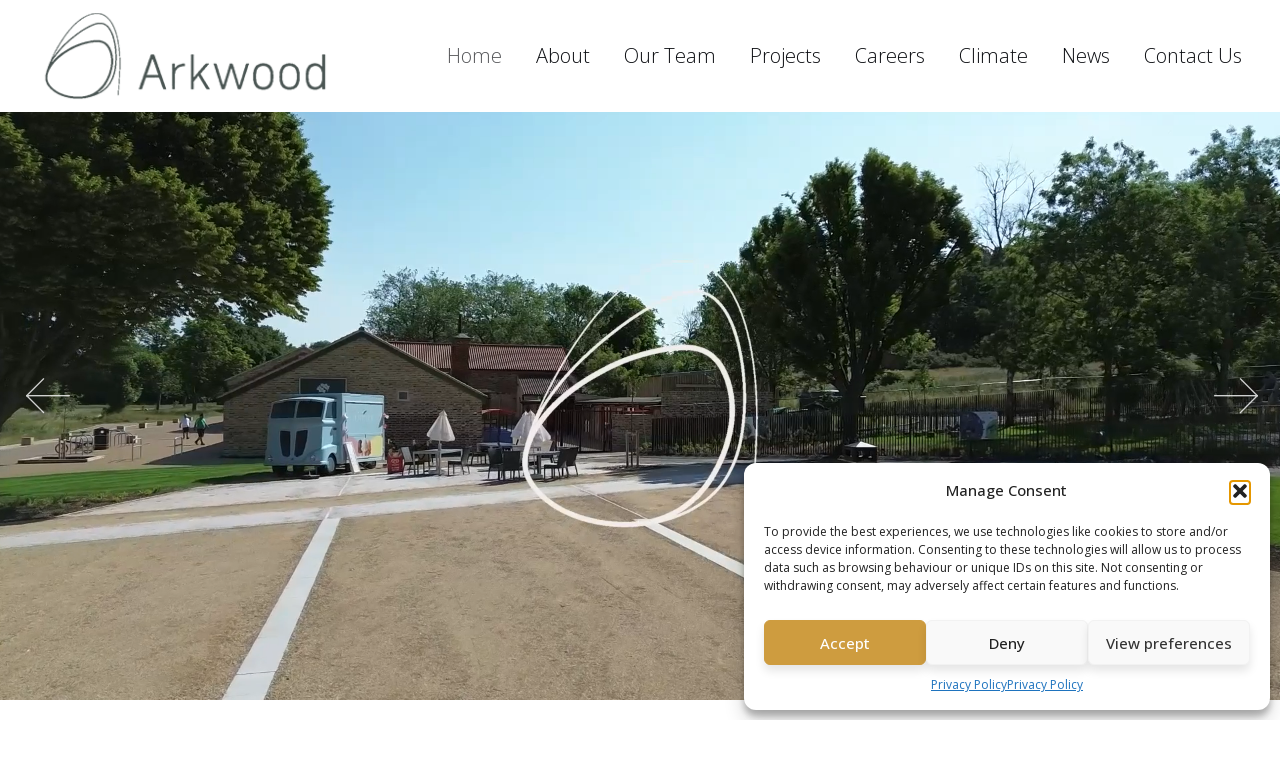

--- FILE ---
content_type: text/html; charset=UTF-8
request_url: https://arkwoodltd.co.uk/
body_size: 27361
content:
<!DOCTYPE html>
<html lang="en-GB">
<head>
    <meta charset="UTF-8">
    <meta name="viewport" content="width=device-width, initial-scale=1.0">
    <link rel="profile" href="http://gmpg.org/xfn/11">
    <link rel="pingback" href="https://arkwoodltd.co.uk/xmlrpc.php">
    <link rel="preload" as="font" href="https://arkwoodltd.co.uk/wp-content/themes/wpzoom-reel/fonts/reel.ttf"  type="font/ttf" crossorigin>


    <style>
#wpadminbar #wp-admin-bar-wccp_free_top_button .ab-icon:before {
	content: "\f160";
	color: #02CA02;
	top: 3px;
}
#wpadminbar #wp-admin-bar-wccp_free_top_button .ab-icon {
	transform: rotate(45deg);
}
</style>
<meta name='robots' content='index, follow, max-image-preview:large, max-snippet:-1, max-video-preview:-1' />

	<!-- This site is optimized with the Yoast SEO plugin v26.8 - https://yoast.com/product/yoast-seo-wordpress/ -->
	<title>Home - Arkwood</title>
	<link rel="canonical" href="https://arkwoodltd.co.uk/" />
	<meta property="og:locale" content="en_GB" />
	<meta property="og:type" content="website" />
	<meta property="og:title" content="Home - Arkwood" />
	<meta property="og:description" content="Connecting people and the environment through exceptional landscape We are committed to improving the world around us and our role as stewards is important to us.&nbsp; We deliver inclusive and accessible spaces and incorporate environmental advocacy, habitat protection and human connectivity with nature in all we do. (formerly Jon Sheaff [&hellip;]" />
	<meta property="og:url" content="https://arkwoodltd.co.uk/" />
	<meta property="og:site_name" content="Arkwood" />
	<meta property="article:modified_time" content="2025-09-03T09:27:59+00:00" />
	<meta property="og:image" content="https://arkwoodltd.co.uk/wp-content/uploads/2023/09/Take-11.00_00_28_11.Still014-scaled.jpg" />
	<meta name="twitter:card" content="summary_large_image" />
	<script type="application/ld+json" class="yoast-schema-graph">{"@context":"https://schema.org","@graph":[{"@type":"WebPage","@id":"https://arkwoodltd.co.uk/","url":"https://arkwoodltd.co.uk/","name":"Home - Arkwood","isPartOf":{"@id":"https://arkwoodltd.co.uk/#website"},"about":{"@id":"https://arkwoodltd.co.uk/#organization"},"primaryImageOfPage":{"@id":"https://arkwoodltd.co.uk/#primaryimage"},"image":{"@id":"https://arkwoodltd.co.uk/#primaryimage"},"thumbnailUrl":"https://arkwoodltd.co.uk/wp-content/uploads/2023/09/Take-11.00_00_28_11.Still014-scaled.jpg","datePublished":"2023-05-18T10:51:03+00:00","dateModified":"2025-09-03T09:27:59+00:00","breadcrumb":{"@id":"https://arkwoodltd.co.uk/#breadcrumb"},"inLanguage":"en-GB","potentialAction":[{"@type":"ReadAction","target":["https://arkwoodltd.co.uk/"]}]},{"@type":"ImageObject","inLanguage":"en-GB","@id":"https://arkwoodltd.co.uk/#primaryimage","url":"https://i0.wp.com/arkwoodltd.co.uk/wp-content/uploads/2023/09/Take-11.00_00_28_11.Still014-scaled.jpg?fit=2560%2C1440&ssl=1","contentUrl":"https://i0.wp.com/arkwoodltd.co.uk/wp-content/uploads/2023/09/Take-11.00_00_28_11.Still014-scaled.jpg?fit=2560%2C1440&ssl=1","width":2560,"height":1440},{"@type":"BreadcrumbList","@id":"https://arkwoodltd.co.uk/#breadcrumb","itemListElement":[{"@type":"ListItem","position":1,"name":"Home"}]},{"@type":"WebSite","@id":"https://arkwoodltd.co.uk/#website","url":"https://arkwoodltd.co.uk/","name":"Arkwood ltd.","description":"Connecting people and their environment through exceptional landscape","publisher":{"@id":"https://arkwoodltd.co.uk/#organization"},"potentialAction":[{"@type":"SearchAction","target":{"@type":"EntryPoint","urlTemplate":"https://arkwoodltd.co.uk/?s={search_term_string}"},"query-input":{"@type":"PropertyValueSpecification","valueRequired":true,"valueName":"search_term_string"}}],"inLanguage":"en-GB"},{"@type":"Organization","@id":"https://arkwoodltd.co.uk/#organization","name":"Arkwood ltd.","url":"https://arkwoodltd.co.uk/","logo":{"@type":"ImageObject","inLanguage":"en-GB","@id":"https://arkwoodltd.co.uk/#/schema/logo/image/","url":"https://i0.wp.com/arkwoodltd.co.uk/wp-content/uploads/2025/10/cropped-cropped-cropped-251023-Arkwood-logo-and-mission-statement-1.png?fit=301%2C94&ssl=1","contentUrl":"https://i0.wp.com/arkwoodltd.co.uk/wp-content/uploads/2025/10/cropped-cropped-cropped-251023-Arkwood-logo-and-mission-statement-1.png?fit=301%2C94&ssl=1","width":301,"height":94,"caption":"Arkwood ltd."},"image":{"@id":"https://arkwoodltd.co.uk/#/schema/logo/image/"},"sameAs":["https://www.linkedin.com/company/arkwood-landscape/","https://www.instagram.com/arkwoodlandscape/"]}]}</script>
	<!-- / Yoast SEO plugin. -->


<link rel='dns-prefetch' href='//player.vimeo.com' />
<link rel='dns-prefetch' href='//secure.gravatar.com' />
<link rel='dns-prefetch' href='//stats.wp.com' />
<link rel='dns-prefetch' href='//fonts.googleapis.com' />
<link rel='preconnect' href='//i0.wp.com' />
<link rel="alternate" type="application/rss+xml" title="Arkwood &raquo; Feed" href="https://arkwoodltd.co.uk/feed/" />
<link rel="alternate" type="application/rss+xml" title="Arkwood &raquo; Comments Feed" href="https://arkwoodltd.co.uk/comments/feed/" />
<link rel="alternate" title="oEmbed (JSON)" type="application/json+oembed" href="https://arkwoodltd.co.uk/wp-json/oembed/1.0/embed?url=https%3A%2F%2Farkwoodltd.co.uk%2F" />
<link rel="alternate" title="oEmbed (XML)" type="text/xml+oembed" href="https://arkwoodltd.co.uk/wp-json/oembed/1.0/embed?url=https%3A%2F%2Farkwoodltd.co.uk%2F&#038;format=xml" />
<style id='wp-img-auto-sizes-contain-inline-css' type='text/css'>
img:is([sizes=auto i],[sizes^="auto," i]){contain-intrinsic-size:3000px 1500px}
/*# sourceURL=wp-img-auto-sizes-contain-inline-css */
</style>
<link rel='stylesheet' id='embed-pdf-viewer-css' href='https://arkwoodltd.co.uk/wp-content/plugins/embed-pdf-viewer/css/embed-pdf-viewer.css?ver=2.4.6' type='text/css' media='screen' />
<link rel='stylesheet' id='editor_plus-plugin-frontend-style-css' href='https://arkwoodltd.co.uk/wp-content/plugins/editorplus/dist/style-gutenberg-frontend-style.css?ver=697037fb60b88' type='text/css' media='' />
<style id='editor_plus-plugin-frontend-style-inline-css' type='text/css'>

    @font-face {
      font-family: 'eplus-icon';
      src: url('https://arkwoodltd.co.uk/wp-content/plugins/editorplus/extensions/icon-inserter/fonts/eplus-icon.eot?xs1351');
      src: url('https://arkwoodltd.co.uk/wp-content/plugins/editorplus/extensions/icon-inserter/fonts/eplus-icon.eot?xs1351#iefix')
          format('embedded-opentype'),
        url('https://arkwoodltd.co.uk/wp-content/plugins/editorplus/extensions/icon-inserter/fonts/eplus-icon.ttf?xs1351') format('truetype'),
        url('https://arkwoodltd.co.uk/wp-content/plugins/editorplus/extensions/icon-inserter/fonts/eplus-icon.woff?xs1351') format('woff'),
        url('https://arkwoodltd.co.uk/wp-content/plugins/editorplus/extensions/icon-inserter/fonts/eplus-icon.svg?xs1351#eplus-icon') format('svg');
      font-weight: normal;
      font-style: normal;
      font-display: block;
    }
/*# sourceURL=editor_plus-plugin-frontend-style-inline-css */
</style>
<link rel='stylesheet' id='aol-jquery-ui-css' href='https://arkwoodltd.co.uk/wp-content/plugins/apply-online/public/css/jquery-ui.min.css?ver=6.9' type='text/css' media='all' />
<link rel='stylesheet' id='apply-online-css' href='https://arkwoodltd.co.uk/wp-content/plugins/apply-online/public/css/applyonline-public.css?ver=2.6.7.5' type='text/css' media='all' />
<style id='wp-emoji-styles-inline-css' type='text/css'>

	img.wp-smiley, img.emoji {
		display: inline !important;
		border: none !important;
		box-shadow: none !important;
		height: 1em !important;
		width: 1em !important;
		margin: 0 0.07em !important;
		vertical-align: -0.1em !important;
		background: none !important;
		padding: 0 !important;
	}
/*# sourceURL=wp-emoji-styles-inline-css */
</style>
<link rel='stylesheet' id='wp-block-library-css' href='https://arkwoodltd.co.uk/wp-includes/css/dist/block-library/style.min.css?ver=6.9' type='text/css' media='all' />
<style id='wp-block-library-inline-css' type='text/css'>
.wp-block-gutena-forms .is-style-round-range-slider .gutena-forms-field.range-field {
							-webkit-appearance: none;
							width: 100%;
							height: 8px;
							border: 1px solid var(--wp--gutena-forms--input-border-color, #D7DBE7);
							border-radius: 5px;
							background: var(--wp--gutena-forms--input-bg-color,"transparent");
							outline: none;
							-webkit-transition: .2s;
							transition: opacity .2s;
						 }
						 .wp-block-gutena-forms .is-style-round-range-slider .gutena-forms-field.range-field:hover{
							border: 1px solid var(--wp--gutena-forms--input-border-color, #D7DBE7);
							opacity: 1;
						 }
						 .wp-block-gutena-forms .is-style-round-range-slider .gutena-forms-field.range-field:focus {
							border: 1px solid var(--wp--gutena-forms--input-focus-border-color, var(--wp--preset--color--primary, #3F6DE4 ));
						 }
						 .wp-block-gutena-forms .is-style-round-range-slider .gutena-forms-field.range-field::-webkit-slider-thumb {
							-webkit-appearance: none;
							appearance: none;
							width: 20px;
							height: 20px;
							border: 2px solid var(--wp--gutena-forms--input-border-color, #D7DBE7);
							border-radius: 50%;
							background: var(--wp--gutena-forms--input-focus-border-color, var(--wp--preset--color--primary, #3F6DE4 ));
							cursor: pointer;
						  }
						  .wp-block-gutena-forms .is-style-round-range-slider .gutena-forms-field.range-field::-moz-range-thumb {
							width: 20px;
							height: 20px;
							border: 2px solid var(--wp--gutena-forms--input-border-color, #D7DBE7);
							border-radius: 50%;
							background: var(--wp--gutena-forms--input-focus-border-color, var(--wp--preset--color--primary, #3F6DE4 ));
							cursor: pointer;
						  }
						
/*# sourceURL=wp-block-library-inline-css */
</style>
<style id='wp-block-library-theme-inline-css' type='text/css'>
.wp-block-audio :where(figcaption){color:#555;font-size:13px;text-align:center}.is-dark-theme .wp-block-audio :where(figcaption){color:#ffffffa6}.wp-block-audio{margin:0 0 1em}.wp-block-code{border:1px solid #ccc;border-radius:4px;font-family:Menlo,Consolas,monaco,monospace;padding:.8em 1em}.wp-block-embed :where(figcaption){color:#555;font-size:13px;text-align:center}.is-dark-theme .wp-block-embed :where(figcaption){color:#ffffffa6}.wp-block-embed{margin:0 0 1em}.blocks-gallery-caption{color:#555;font-size:13px;text-align:center}.is-dark-theme .blocks-gallery-caption{color:#ffffffa6}:root :where(.wp-block-image figcaption){color:#555;font-size:13px;text-align:center}.is-dark-theme :root :where(.wp-block-image figcaption){color:#ffffffa6}.wp-block-image{margin:0 0 1em}.wp-block-pullquote{border-bottom:4px solid;border-top:4px solid;color:currentColor;margin-bottom:1.75em}.wp-block-pullquote :where(cite),.wp-block-pullquote :where(footer),.wp-block-pullquote__citation{color:currentColor;font-size:.8125em;font-style:normal;text-transform:uppercase}.wp-block-quote{border-left:.25em solid;margin:0 0 1.75em;padding-left:1em}.wp-block-quote cite,.wp-block-quote footer{color:currentColor;font-size:.8125em;font-style:normal;position:relative}.wp-block-quote:where(.has-text-align-right){border-left:none;border-right:.25em solid;padding-left:0;padding-right:1em}.wp-block-quote:where(.has-text-align-center){border:none;padding-left:0}.wp-block-quote.is-large,.wp-block-quote.is-style-large,.wp-block-quote:where(.is-style-plain){border:none}.wp-block-search .wp-block-search__label{font-weight:700}.wp-block-search__button{border:1px solid #ccc;padding:.375em .625em}:where(.wp-block-group.has-background){padding:1.25em 2.375em}.wp-block-separator.has-css-opacity{opacity:.4}.wp-block-separator{border:none;border-bottom:2px solid;margin-left:auto;margin-right:auto}.wp-block-separator.has-alpha-channel-opacity{opacity:1}.wp-block-separator:not(.is-style-wide):not(.is-style-dots){width:100px}.wp-block-separator.has-background:not(.is-style-dots){border-bottom:none;height:1px}.wp-block-separator.has-background:not(.is-style-wide):not(.is-style-dots){height:2px}.wp-block-table{margin:0 0 1em}.wp-block-table td,.wp-block-table th{word-break:normal}.wp-block-table :where(figcaption){color:#555;font-size:13px;text-align:center}.is-dark-theme .wp-block-table :where(figcaption){color:#ffffffa6}.wp-block-video :where(figcaption){color:#555;font-size:13px;text-align:center}.is-dark-theme .wp-block-video :where(figcaption){color:#ffffffa6}.wp-block-video{margin:0 0 1em}:root :where(.wp-block-template-part.has-background){margin-bottom:0;margin-top:0;padding:1.25em 2.375em}
/*# sourceURL=/wp-includes/css/dist/block-library/theme.min.css */
</style>
<link rel='stylesheet' id='swiper-css-css' href='https://arkwoodltd.co.uk/wp-content/plugins/instagram-widget-by-wpzoom/dist/styles/library/swiper.css?ver=7.4.1' type='text/css' media='all' />
<link rel='stylesheet' id='dashicons-css' href='https://arkwoodltd.co.uk/wp-includes/css/dashicons.min.css?ver=6.9' type='text/css' media='all' />
<link rel='stylesheet' id='magnific-popup-css' href='https://arkwoodltd.co.uk/wp-content/plugins/instagram-widget-by-wpzoom/dist/styles/library/magnific-popup.css?ver=2.3.2' type='text/css' media='all' />
<link rel='stylesheet' id='wpz-insta_block-frontend-style-css' href='https://arkwoodltd.co.uk/wp-content/plugins/instagram-widget-by-wpzoom/dist/styles/frontend/index.css?ver=css-4b331c57b581' type='text/css' media='all' />
<style id='classic-theme-styles-inline-css' type='text/css'>
/*! This file is auto-generated */
.wp-block-button__link{color:#fff;background-color:#32373c;border-radius:9999px;box-shadow:none;text-decoration:none;padding:calc(.667em + 2px) calc(1.333em + 2px);font-size:1.125em}.wp-block-file__button{background:#32373c;color:#fff;text-decoration:none}
/*# sourceURL=/wp-includes/css/classic-themes.min.css */
</style>
<link rel='stylesheet' id='cb-carousel-style-css' href='https://arkwoodltd.co.uk/wp-content/plugins/carousel-block/blocks/../build/carousel-legacy/style-index.css?ver=2.0.5' type='text/css' media='all' />
<style id='cb-carousel-v2-style-inline-css' type='text/css'>
.wp-block-cb-carousel-v2{position:relative}.wp-block-cb-carousel-v2[data-cb-pagination=true] .swiper-horizontal{margin-bottom:calc(var(--wp--custom--carousel-block--pagination-bullet-size, 8px)*4)}.wp-block-cb-carousel-v2 .cb-button-next,.wp-block-cb-carousel-v2 .cb-button-prev{color:var(--wp--custom--carousel-block--navigation-color,#000);height:var(--wp--custom--carousel-block--navigation-size,22px);margin-top:calc(0px - var(--wp--custom--carousel-block--navigation-size, 22px)/2);width:calc(var(--wp--custom--carousel-block--navigation-size, 22px)/44*27)}.wp-block-cb-carousel-v2 .cb-button-next:after,.wp-block-cb-carousel-v2 .cb-button-prev:after{font-size:var(--wp--custom--carousel-block--navigation-size,22px)}.wp-block-cb-carousel-v2 .cb-button-prev,.wp-block-cb-carousel-v2.cb-rtl .cb-button-next{left:calc(var(--wp--custom--carousel-block--navigation-size, 22px)*-1/44*27 - var(--wp--custom--carousel-block--navigation-sides-offset, 10px));right:auto}.wp-block-cb-carousel-v2 .cb-button-next,.wp-block-cb-carousel-v2.cb-rtl .cb-button-prev{left:auto;right:calc(var(--wp--custom--carousel-block--navigation-size, 22px)*-1/44*27 - var(--wp--custom--carousel-block--navigation-sides-offset, 10px))}.wp-block-cb-carousel-v2.cb-rtl .cb-button-next,.wp-block-cb-carousel-v2.cb-rtl .cb-button-prev{transform:scaleX(-1)}.wp-block-cb-carousel-v2 .cb-pagination.swiper-pagination-horizontal{bottom:calc(var(--wp--custom--carousel-block--pagination-bullet-size, 8px)*-2.5);display:flex;justify-content:center;top:var(--wp--custom--carousel-block--pagination-top,auto)}.wp-block-cb-carousel-v2 .cb-pagination.swiper-pagination-horizontal.swiper-pagination-bullets .cb-pagination-bullet{margin:0 var(--wp--custom--carousel-block--pagination-bullet-horizontal-gap,4px)}.wp-block-cb-carousel-v2 .cb-pagination .cb-pagination-bullet{background:var(--wp--custom--carousel-block--pagination-bullet-color,#999);height:var(--wp--custom--carousel-block--pagination-bullet-size,8px);opacity:var(--wp--custom--carousel-block--pagination-bullet-opacity,.5);width:var(--wp--custom--carousel-block--pagination-bullet-size,8px)}.wp-block-cb-carousel-v2 .cb-pagination .cb-pagination-bullet.swiper-pagination-bullet-active{background:var(--wp--custom--carousel-block--pagination-bullet-active-color,#000);opacity:var(--wp--custom--carousel-block--pagination-bullet-active-opacity,1)}.wp-block-cb-carousel-v2.alignfull .cb-button-next,.wp-block-cb-carousel-v2.alignfull .cb-button-prev{color:var(--wp--custom--carousel-block--navigation-alignfull-color,#000)}.wp-block-cb-carousel-v2.alignfull .cb-button-prev,.wp-block-cb-carousel-v2.alignfull.cb-rtl .cb-button-next{left:var(--wp--custom--carousel-block--navigation-sides-offset,10px);right:auto}.wp-block-cb-carousel-v2.alignfull .cb-button-next,.wp-block-cb-carousel-v2.alignfull.cb-rtl .cb-button-prev{left:auto;right:var(--wp--custom--carousel-block--navigation-sides-offset,10px)}.wp-block-cb-carousel-v2 .wp-block-image{margin-bottom:var(--wp--custom--carousel-block--image-margin-bottom,0);margin-top:var(--wp--custom--carousel-block--image-margin-top,0)}.wp-block-cb-carousel-v2 .wp-block-cover{margin-bottom:var(--wp--custom--carousel-block--cover-margin-bottom,0);margin-top:var(--wp--custom--carousel-block--cover-margin-top,0)}.wp-block-cb-carousel-v2 .wp-block-cover.aligncenter,.wp-block-cb-carousel-v2 .wp-block-image.aligncenter{margin-left:auto!important;margin-right:auto!important}

/*# sourceURL=https://arkwoodltd.co.uk/wp-content/plugins/carousel-block/build/carousel/style-index.css */
</style>
<style id='etb-grid-style-inline-css' type='text/css'>
.wp-block-etb-grid{display:grid;min-height:0;min-width:0;position:relative}.wp-block-etb-grid.has-box-shadow .wp-block-etb-grid-item{box-shadow:0 0 5px rgba(0,0,0,.1)}.wp-block-etb-grid.etb-has-bar.etb_left .wp-block-etb-grid-item{border-left-style:solid}.wp-block-etb-grid.etb-has-bar.etb_right .wp-block-etb-grid-item{border-right-style:solid}.wp-block-etb-grid.etb-has-bar.etb_top .wp-block-etb-grid-item{border-top-style:solid}.wp-block-etb-grid.etb-has-bar.etb_bottom .wp-block-etb-grid-item{border-bottom-style:solid}.wp-block-etb-grid .wp-block-etb-grid-item{box-sizing:border-box;min-width:0}.wp-block-etb-grid .wp-block-etb-grid-item .testimonial-header{align-items:center;display:flex;justify-content:space-between}.wp-block-etb-grid .wp-block-etb-grid-item .rating{text-align:center}.wp-block-etb-grid .wp-block-etb-grid-item .rating .rating-value{font-size:1em;font-weight:600}.wp-block-etb-grid .wp-block-etb-grid-item .rate-base-layer span{color:#ccc}.wp-block-etb-grid .wp-block-etb-grid-item .testimonial-message{margin:20px 0 30px}.wp-block-etb-grid .wp-block-etb-grid-item .reviewer-info{align-items:flex-start;display:flex}.wp-block-etb-grid .wp-block-etb-grid-item .reviewer-photo{overflow:hidden}.wp-block-etb-grid .wp-block-etb-grid-item .reviewer-photo img{height:100%;-o-object-fit:cover;object-fit:cover;width:100%}.wp-block-etb-grid .wp-block-etb-grid-item .reviewer-info-content{margin-left:15px}.wp-block-etb-grid .wp-block-etb-grid-item .reviewer-name{margin:0 0 5px!important}.wp-block-etb-grid .wp-block-etb-grid-item .reviewer-company,.wp-block-etb-grid .wp-block-etb-grid-item .reviewer-title{margin:0!important}

/*# sourceURL=https://arkwoodltd.co.uk/wp-content/plugins/easy-testimonial-blocks/build/blocks/grid/style-index.css */
</style>
<style id='etb-grid-item-style-inline-css' type='text/css'>


/*# sourceURL=https://arkwoodltd.co.uk/wp-content/plugins/easy-testimonial-blocks/build/blocks/grid-item/style-index.css */
</style>
<style id='gutena-forms-style-inline-css' type='text/css'>
.wp-block-gutena-forms .wp-block-group.is-layout-flex>.wp-block-image{display:flex}.wp-block-gutena-forms .is-vertical.is-layout-flex.wp-block-group .gutena-forms-field,.wp-block-gutena-forms .is-vertical.is-layout-flex.wp-block-group .heading-input-label-gutena{min-width:100%}.wp-block-gutena-forms .gutena-forms-field,.wp-block-gutena-forms .heading-input-label-gutena{background-color:transparent}.wp-block-gutena-forms.not-show-form-labels .heading-input-label-gutena{display:none}.wp-block-gutena-forms.has-label-font-family .heading-input-label-gutena{font-family:var(--wp--gutena-forms--label-font-family)}.wp-block-gutena-forms .heading-input-label-gutena{color:var(--wp--gutena-forms--label-color);font-size:var(--wp--gutena-forms--label-font-size,13px);font-weight:var(--wp--gutena-forms--label-font-weight);line-height:var(--wp--gutena-forms--label-line-height)}.wp-block-gutena-forms .gutena-forms-field{color:var(--wp--gutena-forms--label-color)}.wp-block-gutena-forms .gutena-forms-field:not(.checkbox-field):not(.radio-field):not(.optin-field){background-color:var(--wp--gutena-forms--input-bg-color,"transparent")}.wp-block-gutena-forms .gutena-forms-field:not(.checkbox-field):not(.radio-field):not(.optin-field):-webkit-autofill,.wp-block-gutena-forms .gutena-forms-field:not(.checkbox-field):not(.radio-field):not(.optin-field):-webkit-autofill:focus,.wp-block-gutena-forms .gutena-forms-field:not(.checkbox-field):not(.radio-field):not(.optin-field):-webkit-autofill:hover{-webkit-box-shadow:0 0 0 1000px var(--wp--gutena-forms--input-bg-color,"transparent") inset;-webkit-transition:background-color 5000s ease-in-out 0s;transition:background-color 5000s ease-in-out 0s}.wp-block-gutena-forms .gutena-forms-field.checkbox-field.inline-options,.wp-block-gutena-forms .gutena-forms-field.radio-field.inline-options{display:flex;flex-wrap:wrap}.wp-block-gutena-forms .gutena-forms-field.checkbox-field.has-1-col,.wp-block-gutena-forms .gutena-forms-field.radio-field.has-1-col{display:grid;grid-template-columns:repeat(1,1fr)}.wp-block-gutena-forms .gutena-forms-field.checkbox-field.has-2-col,.wp-block-gutena-forms .gutena-forms-field.radio-field.has-2-col{display:grid;grid-template-columns:repeat(2,1fr)}.wp-block-gutena-forms .gutena-forms-field.checkbox-field.has-3-col,.wp-block-gutena-forms .gutena-forms-field.radio-field.has-3-col{display:grid;grid-template-columns:repeat(3,1fr)}.wp-block-gutena-forms .gutena-forms-field.checkbox-field.has-4-col,.wp-block-gutena-forms .gutena-forms-field.radio-field.has-4-col{display:grid;grid-template-columns:repeat(4,1fr)}.wp-block-gutena-forms .gutena-forms-field.checkbox-field.has-5-col,.wp-block-gutena-forms .gutena-forms-field.radio-field.has-5-col{display:grid;grid-template-columns:repeat(5,1fr)}.wp-block-gutena-forms .gutena-forms-field.checkbox-field.has-6-col,.wp-block-gutena-forms .gutena-forms-field.radio-field.has-6-col{display:grid;grid-template-columns:repeat(6,1fr)}.wp-block-gutena-forms .gutena-forms-field.checkbox-field .checkbox-container,.wp-block-gutena-forms .gutena-forms-field.checkbox-field .optin-container,.wp-block-gutena-forms .gutena-forms-field.optin-field .checkbox-container,.wp-block-gutena-forms .gutena-forms-field.optin-field .optin-container{cursor:pointer;display:block;padding-left:25px;position:relative;-webkit-user-select:none;-moz-user-select:none;user-select:none}.wp-block-gutena-forms .gutena-forms-field.checkbox-field .checkbox-container input,.wp-block-gutena-forms .gutena-forms-field.checkbox-field .optin-container input,.wp-block-gutena-forms .gutena-forms-field.optin-field .checkbox-container input,.wp-block-gutena-forms .gutena-forms-field.optin-field .optin-container input{cursor:pointer;height:0;opacity:0;position:absolute;width:0}.wp-block-gutena-forms .gutena-forms-field.checkbox-field .checkbox-container input:checked~.checkmark,.wp-block-gutena-forms .gutena-forms-field.checkbox-field .optin-container input:checked~.checkmark,.wp-block-gutena-forms .gutena-forms-field.optin-field .checkbox-container input:checked~.checkmark,.wp-block-gutena-forms .gutena-forms-field.optin-field .optin-container input:checked~.checkmark{background-color:var(--wp--gutena-forms--input-focus-border-color,var(--wp--preset--color--primary,#3f6de4));border-color:var(--wp--gutena-forms--input-focus-border-color,var(--wp--preset--color--primary,#3f6de4))}.wp-block-gutena-forms .gutena-forms-field.checkbox-field .checkbox-container input:checked~.checkmark:after,.wp-block-gutena-forms .gutena-forms-field.checkbox-field .optin-container input:checked~.checkmark:after,.wp-block-gutena-forms .gutena-forms-field.optin-field .checkbox-container input:checked~.checkmark:after,.wp-block-gutena-forms .gutena-forms-field.optin-field .optin-container input:checked~.checkmark:after{display:block}.wp-block-gutena-forms .gutena-forms-field.checkbox-field .checkbox-container .checkmark:after,.wp-block-gutena-forms .gutena-forms-field.checkbox-field .optin-container .checkmark:after,.wp-block-gutena-forms .gutena-forms-field.optin-field .checkbox-container .checkmark:after,.wp-block-gutena-forms .gutena-forms-field.optin-field .optin-container .checkmark:after{border:solid #fff;border-width:0 3px 3px 0;height:7px;left:5px;top:2px;transform:rotate(45deg);width:3px}.wp-block-gutena-forms .gutena-forms-field.checkbox-field .checkmark,.wp-block-gutena-forms .gutena-forms-field.optin-field .checkmark{background-color:#fff;border:1px solid var(--wp--gutena-forms--input-border-color,#d7dbe7);border-radius:2px;height:16px;left:0;position:absolute;top:50%;transform:translateY(-50%);width:16px}.wp-block-gutena-forms .gutena-forms-field.checkbox-field .checkmark:after,.wp-block-gutena-forms .gutena-forms-field.optin-field .checkmark:after{content:"";display:none;position:absolute}.wp-block-gutena-forms .gutena-forms-field.radio-field .radio-container{cursor:pointer;display:block;padding-left:25px;position:relative;-webkit-user-select:none;-moz-user-select:none;user-select:none}.wp-block-gutena-forms .gutena-forms-field.radio-field .radio-container input{cursor:pointer;opacity:0;position:absolute}.wp-block-gutena-forms .gutena-forms-field.radio-field .radio-container:hover input~.checkmark{background-color:#fff}.wp-block-gutena-forms .gutena-forms-field.radio-field .radio-container input:checked~.checkmark{background-color:#fff;border-color:var(--wp--gutena-forms--input-focus-border-color,var(--wp--preset--color--primary,#3f6de4))}.wp-block-gutena-forms .gutena-forms-field.radio-field .radio-container input:checked~.checkmark:after{display:block}.wp-block-gutena-forms .gutena-forms-field.radio-field .radio-container .checkmark:after{background:var(--wp--gutena-forms--input-focus-border-color,var(--wp--preset--color--primary,#3f6de4));border-radius:50%;height:10px;left:3px;top:3px;width:10px}.wp-block-gutena-forms .gutena-forms-field.radio-field .checkmark{background-color:#fff;border:1px solid var(--wp--gutena-forms--input-border-color,#d7dbe7);border-radius:50%;height:16px;left:0;position:absolute;top:50%;transform:translateY(-50%);width:16px}.wp-block-gutena-forms .gutena-forms-field.radio-field .checkmark:after{content:"";display:none;position:absolute}.wp-block-gutena-forms .gutena-forms-field.range-field{accent-color:var(--wp--gutena-forms--input-focus-border-color,var(--wp--preset--color--primary,#3f6de4))}.wp-block-gutena-forms .wp-block-gutena-form-field:not(.gutena-forms-radio-field):not(.gutena-forms-checkbox-field):not(.gutena-forms-range-field):not(.gutena-forms-optin-field){background-color:var(--wp--gutena-forms--input-bg-color,"transparent")}.wp-block-gutena-forms .gutena-forms-field::-moz-placeholder{color:var(--wp--gutena-forms--placeholder-color);font-size:var(--wp--gutena-forms--placeholder-font-size);font-weight:var(--wp--gutena-forms--placeholder-font-weight);line-height:var(--wp--gutena-forms--placeholder-line-height)}.wp-block-gutena-forms .gutena-forms-field::placeholder,.wp-block-gutena-forms .gutena-forms-placeholder{color:var(--wp--gutena-forms--placeholder-color);font-size:var(--wp--gutena-forms--placeholder-font-size);font-weight:var(--wp--gutena-forms--placeholder-font-weight);line-height:var(--wp--gutena-forms--placeholder-line-height)}.wp-block-gutena-forms.has-placeholder-font-family .wp-block-gutena-form-field .gutena-forms-field{font-family:var(--wp--gutena-forms--placeholder-font-family)}.wp-block-gutena-forms .wp-block-gutena-form-field .gutena-forms-field{box-sizing:border-box;-moz-box-sizing:border-box;-webkit-box-sizing:border-box;font-size:var(--wp--gutena-forms--placeholder-font-size);font-weight:var(--wp--gutena-forms--placeholder-font-weight);line-height:var(--wp--gutena-forms--placeholder-line-height);padding:13px calc(18px + var(--wp--gutena-forms--input-border-radius, 0px)/2);width:100%}.wp-block-gutena-forms .wp-block-gutena-form-field .gutena-forms-field:not(.textarea-field):not(.checkbox-field){height:50px}.wp-block-gutena-forms .wp-block-gutena-form-field .gutena-forms-field.checkbox-field,.wp-block-gutena-forms .wp-block-gutena-form-field .gutena-forms-field.radio-field{-moz-column-gap:3rem;column-gap:3rem;padding-left:0;padding-right:0;row-gap:.5rem}.wp-block-gutena-forms .wp-block-gutena-form-field .gutena-forms-field.range-field{padding:0}.wp-block-gutena-forms .wp-block-gutena-form-field .gutena-forms-field.optin-field{align-items:center;display:flex;padding-left:0}.wp-block-gutena-forms .wp-block-gutena-form-field .gf-range-values{color:var(--wp--gutena-forms--label-color);display:flex;font-size:var(--wp--gutena-forms--placeholder-font-size);font-weight:var(--wp--gutena-forms--placeholder-font-weight);justify-content:space-between;line-height:var(--wp--gutena-forms--placeholder-line-height);margin:0;padding:0}.wp-block-gutena-forms .wp-block-gutena-form-field.gutena-forms-optin-field{width:1.25rem}.wp-block-gutena-forms .wp-block-columns{margin-bottom:var(--wp--style--block-gap,2em)}.wp-block-gutena-forms .wp-block-gutena-form-field{width:100%}.wp-block-gutena-forms:not(.input-box-border-bottom-only) .wp-block-gutena-form-field:not(.gutena-forms-radio-field):not(.gutena-forms-checkbox-field):not(.gutena-forms-range-field):not(.gutena-forms-optin-field){border-color:var(--wp--gutena-forms--input-border-color,#d7dbe7);border-radius:var(--wp--gutena-forms--input-border-radius,0);border-style:solid;border-width:var(--wp--gutena-forms--input-border-width,1px)}.wp-block-gutena-forms:not(.input-box-border-bottom-only) .wp-block-gutena-form-field:not(.gutena-forms-radio-field):not(.gutena-forms-checkbox-field):not(.gutena-forms-range-field):not(.gutena-forms-optin-field):focus-within{border-color:var(--wp--gutena-forms--input-focus-border-color,var(--wp--preset--color--primary,#3f6de4));width:100%}.wp-block-gutena-forms.input-box-border-bottom-only .wp-block-gutena-form-field:not(.gutena-forms-radio-field):not(.gutena-forms-checkbox-field):not(.gutena-forms-range-field):not(.gutena-forms-optin-field){border-bottom:var(--wp--gutena-forms--input-border-width,1px) solid var(--wp--gutena-forms--input-border-color,#d7dbe7)}.wp-block-gutena-forms.input-box-border-bottom-only .wp-block-gutena-form-field:not(.gutena-forms-radio-field):not(.gutena-forms-checkbox-field):not(.gutena-forms-range-field):not(.gutena-forms-optin-field):focus-within{border-bottom:var(--wp--gutena-forms--input-border-width,1px) solid var(--wp--gutena-forms--input-focus-border-color,var(--wp--preset--color--primary,#3f6de4));width:100%}.wp-block-gutena-forms.input-box-border-bottom-only .wp-block-gutena-form-field .gutena-forms-field{padding-left:0;padding-right:0}.wp-block-gutena-forms .wp-block-gutena-form-field .gutena-forms-field,.wp-block-gutena-forms .wp-block-gutena-form-field .gutena-forms-field:focus{border:0;box-shadow:none!important;margin:0!important;outline:0!important}.wp-block-gutena-forms .gutena-forms-confirmation-columns{display:none}.wp-block-gutena-forms .wp-block-gutena-field-group{margin-bottom:1.5rem}.wp-block-gutena-forms .wp-block-gutena-field-group .is-layout-flex{gap:var(--wp--style--block-gap,1.5rem)}.wp-block-gutena-forms .wp-block-gutena-field-group .gutena-forms-field-error-msg{color:#fd3e3e;font-size:12px;margin-top:.5rem}.wp-block-gutena-forms .wp-block-gutena-field-group:not(.display-error) .gutena-forms-field-error-msg{display:none}.wp-block-gutena-forms .wp-block-gutena-field-group.display-error .wp-block-gutena-form-field:not(.gutena-forms-radio-field):not(.gutena-forms-checkbox-field):not(.gutena-forms-range-field):not(.gutena-forms-optin-field){border-color:var(--wp--gutena-forms--input-focus-border-color,var(--wp--preset--color--primary,#3f6de4))}.wp-block-gutena-forms.form-progress .wp-block-button__link{opacity:.8}.wp-block-gutena-forms .gutena-forms-btn-progress{display:inline-block;height:22px;position:relative;width:60px}.wp-block-gutena-forms .gutena-forms-btn-progress div{animation-timing-function:cubic-bezier(0,1,1,0);background:#fff;border-radius:50%;height:7px;position:absolute;top:11px;width:7px}.wp-block-gutena-forms .gutena-forms-btn-progress div:first-child{animation:submit-progress1 .6s infinite;left:5px}.wp-block-gutena-forms .gutena-forms-btn-progress div:nth-child(2){animation:submit-progress2 .6s infinite;left:5px}.wp-block-gutena-forms .gutena-forms-btn-progress div:nth-child(3){animation:submit-progress2 .6s infinite;left:25px}.wp-block-gutena-forms .gutena-forms-btn-progress div:nth-child(4){animation:submit-progress3 .6s infinite;left:45px}@keyframes submit-progress1{0%{transform:scale(0)}to{transform:scale(1)}}@keyframes submit-progress3{0%{transform:scale(1)}to{transform:scale(0)}}@keyframes submit-progress2{0%{transform:translate(0)}to{transform:translate(24px)}}.wp-block-gutena-forms:not(.display-error-message) .wp-block-gutena-form-error-msg:not(.block-editor-block-list__block),.wp-block-gutena-forms:not(.display-success-message) .wp-block-gutena-form-confirm-msg:not(.block-editor-block-list__block){display:none}.wp-block-gutena-forms.hide-form-now>.wp-block-buttons,.wp-block-gutena-forms.hide-form-now>.wp-block-columns,.wp-block-gutena-forms.hide-form-now>.wp-block-gutena-field-group{height:0;transition:height 2s;visibility:hidden}@media only screen and (max-width:600px){.wp-block-gutena-forms .gutena-forms-field.checkbox-field:not(.inline-options),.wp-block-gutena-forms .gutena-forms-field.radio-field:not(.inline-options){grid-template-columns:repeat(1,1fr)}}

/*# sourceURL=https://arkwoodltd.co.uk/wp-content/plugins/gutena-forms/build/style-index.css */
</style>
<style id='tropicalista-pdfembed-style-inline-css' type='text/css'>
.wp-block-tropicalista-pdfembed{height:500px}

/*# sourceURL=https://arkwoodltd.co.uk/wp-content/plugins/pdf-embed/build/style-index.css */
</style>
<link rel='stylesheet' id='wpzoom-social-icons-block-style-css' href='https://arkwoodltd.co.uk/wp-content/plugins/social-icons-widget-by-wpzoom/block/dist/style-wpzoom-social-icons.css?ver=4.5.4' type='text/css' media='all' />
<style id='pdfemb-pdf-embedder-viewer-style-inline-css' type='text/css'>
.wp-block-pdfemb-pdf-embedder-viewer{max-width:none}

/*# sourceURL=https://arkwoodltd.co.uk/wp-content/plugins/pdf-embedder/block/build/style-index.css */
</style>
<link rel='stylesheet' id='mediaelement-css' href='https://arkwoodltd.co.uk/wp-includes/js/mediaelement/mediaelementplayer-legacy.min.css?ver=4.2.17' type='text/css' media='all' />
<link rel='stylesheet' id='wp-mediaelement-css' href='https://arkwoodltd.co.uk/wp-includes/js/mediaelement/wp-mediaelement.min.css?ver=6.9' type='text/css' media='all' />
<style id='jetpack-sharing-buttons-style-inline-css' type='text/css'>
.jetpack-sharing-buttons__services-list{display:flex;flex-direction:row;flex-wrap:wrap;gap:0;list-style-type:none;margin:5px;padding:0}.jetpack-sharing-buttons__services-list.has-small-icon-size{font-size:12px}.jetpack-sharing-buttons__services-list.has-normal-icon-size{font-size:16px}.jetpack-sharing-buttons__services-list.has-large-icon-size{font-size:24px}.jetpack-sharing-buttons__services-list.has-huge-icon-size{font-size:36px}@media print{.jetpack-sharing-buttons__services-list{display:none!important}}.editor-styles-wrapper .wp-block-jetpack-sharing-buttons{gap:0;padding-inline-start:0}ul.jetpack-sharing-buttons__services-list.has-background{padding:1.25em 2.375em}
/*# sourceURL=https://arkwoodltd.co.uk/wp-content/plugins/jetpack/_inc/blocks/sharing-buttons/view.css */
</style>
<link rel='stylesheet' id='coblocks-frontend-css' href='https://arkwoodltd.co.uk/wp-content/plugins/coblocks/dist/style-coblocks-1.css?ver=3.1.16' type='text/css' media='all' />
<link rel='stylesheet' id='coblocks-extensions-css' href='https://arkwoodltd.co.uk/wp-content/plugins/coblocks/dist/style-coblocks-extensions.css?ver=3.1.16' type='text/css' media='all' />
<link rel='stylesheet' id='coblocks-animation-css' href='https://arkwoodltd.co.uk/wp-content/plugins/coblocks/dist/style-coblocks-animation.css?ver=2677611078ee87eb3b1c' type='text/css' media='all' />
<style id='global-styles-inline-css' type='text/css'>
:root{--wp--preset--aspect-ratio--square: 1;--wp--preset--aspect-ratio--4-3: 4/3;--wp--preset--aspect-ratio--3-4: 3/4;--wp--preset--aspect-ratio--3-2: 3/2;--wp--preset--aspect-ratio--2-3: 2/3;--wp--preset--aspect-ratio--16-9: 16/9;--wp--preset--aspect-ratio--9-16: 9/16;--wp--preset--color--black: #101010;--wp--preset--color--cyan-bluish-gray: #abb8c3;--wp--preset--color--white: #ffffff;--wp--preset--color--pale-pink: #f78da7;--wp--preset--color--vivid-red: #cf2e2e;--wp--preset--color--luminous-vivid-orange: #ff6900;--wp--preset--color--luminous-vivid-amber: #fcb900;--wp--preset--color--light-green-cyan: #7bdcb5;--wp--preset--color--vivid-green-cyan: #00d084;--wp--preset--color--pale-cyan-blue: #8ed1fc;--wp--preset--color--vivid-cyan-blue: #0693e3;--wp--preset--color--vivid-purple: #9b51e0;--wp--preset--color--green: #32D8BF;--wp--preset--color--blue: #4176FB;--wp--preset--color--brown: #d19731;--wp--preset--color--red: #e1051e;--wp--preset--color--gray: #727477;--wp--preset--color--titan-white: #E0D8E2;--wp--preset--color--peppermint: #d0eac4;--wp--preset--color--bridesmaid: #FBE7DD;--wp--preset--gradient--vivid-cyan-blue-to-vivid-purple: linear-gradient(135deg,rgb(6,147,227) 0%,rgb(155,81,224) 100%);--wp--preset--gradient--light-green-cyan-to-vivid-green-cyan: linear-gradient(135deg,rgb(122,220,180) 0%,rgb(0,208,130) 100%);--wp--preset--gradient--luminous-vivid-amber-to-luminous-vivid-orange: linear-gradient(135deg,rgb(252,185,0) 0%,rgb(255,105,0) 100%);--wp--preset--gradient--luminous-vivid-orange-to-vivid-red: linear-gradient(135deg,rgb(255,105,0) 0%,rgb(207,46,46) 100%);--wp--preset--gradient--very-light-gray-to-cyan-bluish-gray: linear-gradient(135deg,rgb(238,238,238) 0%,rgb(169,184,195) 100%);--wp--preset--gradient--cool-to-warm-spectrum: linear-gradient(135deg,rgb(74,234,220) 0%,rgb(151,120,209) 20%,rgb(207,42,186) 40%,rgb(238,44,130) 60%,rgb(251,105,98) 80%,rgb(254,248,76) 100%);--wp--preset--gradient--blush-light-purple: linear-gradient(135deg,rgb(255,206,236) 0%,rgb(152,150,240) 100%);--wp--preset--gradient--blush-bordeaux: linear-gradient(135deg,rgb(254,205,165) 0%,rgb(254,45,45) 50%,rgb(107,0,62) 100%);--wp--preset--gradient--luminous-dusk: linear-gradient(135deg,rgb(255,203,112) 0%,rgb(199,81,192) 50%,rgb(65,88,208) 100%);--wp--preset--gradient--pale-ocean: linear-gradient(135deg,rgb(255,245,203) 0%,rgb(182,227,212) 50%,rgb(51,167,181) 100%);--wp--preset--gradient--electric-grass: linear-gradient(135deg,rgb(202,248,128) 0%,rgb(113,206,126) 100%);--wp--preset--gradient--midnight: linear-gradient(135deg,rgb(2,3,129) 0%,rgb(40,116,252) 100%);--wp--preset--font-size--small: 13px;--wp--preset--font-size--medium: 20px;--wp--preset--font-size--large: 36px;--wp--preset--font-size--x-large: 42px;--wp--preset--spacing--20: 0.44rem;--wp--preset--spacing--30: 0.67rem;--wp--preset--spacing--40: 1rem;--wp--preset--spacing--50: 1.5rem;--wp--preset--spacing--60: 2.25rem;--wp--preset--spacing--70: 3.38rem;--wp--preset--spacing--80: 5.06rem;--wp--preset--shadow--natural: 6px 6px 9px rgba(0, 0, 0, 0.2);--wp--preset--shadow--deep: 12px 12px 50px rgba(0, 0, 0, 0.4);--wp--preset--shadow--sharp: 6px 6px 0px rgba(0, 0, 0, 0.2);--wp--preset--shadow--outlined: 6px 6px 0px -3px rgb(255, 255, 255), 6px 6px rgb(0, 0, 0);--wp--preset--shadow--crisp: 6px 6px 0px rgb(0, 0, 0);}:where(.is-layout-flex){gap: 0.5em;}:where(.is-layout-grid){gap: 0.5em;}body .is-layout-flex{display: flex;}.is-layout-flex{flex-wrap: wrap;align-items: center;}.is-layout-flex > :is(*, div){margin: 0;}body .is-layout-grid{display: grid;}.is-layout-grid > :is(*, div){margin: 0;}:where(.wp-block-columns.is-layout-flex){gap: 2em;}:where(.wp-block-columns.is-layout-grid){gap: 2em;}:where(.wp-block-post-template.is-layout-flex){gap: 1.25em;}:where(.wp-block-post-template.is-layout-grid){gap: 1.25em;}.has-black-color{color: var(--wp--preset--color--black) !important;}.has-cyan-bluish-gray-color{color: var(--wp--preset--color--cyan-bluish-gray) !important;}.has-white-color{color: var(--wp--preset--color--white) !important;}.has-pale-pink-color{color: var(--wp--preset--color--pale-pink) !important;}.has-vivid-red-color{color: var(--wp--preset--color--vivid-red) !important;}.has-luminous-vivid-orange-color{color: var(--wp--preset--color--luminous-vivid-orange) !important;}.has-luminous-vivid-amber-color{color: var(--wp--preset--color--luminous-vivid-amber) !important;}.has-light-green-cyan-color{color: var(--wp--preset--color--light-green-cyan) !important;}.has-vivid-green-cyan-color{color: var(--wp--preset--color--vivid-green-cyan) !important;}.has-pale-cyan-blue-color{color: var(--wp--preset--color--pale-cyan-blue) !important;}.has-vivid-cyan-blue-color{color: var(--wp--preset--color--vivid-cyan-blue) !important;}.has-vivid-purple-color{color: var(--wp--preset--color--vivid-purple) !important;}.has-black-background-color{background-color: var(--wp--preset--color--black) !important;}.has-cyan-bluish-gray-background-color{background-color: var(--wp--preset--color--cyan-bluish-gray) !important;}.has-white-background-color{background-color: var(--wp--preset--color--white) !important;}.has-pale-pink-background-color{background-color: var(--wp--preset--color--pale-pink) !important;}.has-vivid-red-background-color{background-color: var(--wp--preset--color--vivid-red) !important;}.has-luminous-vivid-orange-background-color{background-color: var(--wp--preset--color--luminous-vivid-orange) !important;}.has-luminous-vivid-amber-background-color{background-color: var(--wp--preset--color--luminous-vivid-amber) !important;}.has-light-green-cyan-background-color{background-color: var(--wp--preset--color--light-green-cyan) !important;}.has-vivid-green-cyan-background-color{background-color: var(--wp--preset--color--vivid-green-cyan) !important;}.has-pale-cyan-blue-background-color{background-color: var(--wp--preset--color--pale-cyan-blue) !important;}.has-vivid-cyan-blue-background-color{background-color: var(--wp--preset--color--vivid-cyan-blue) !important;}.has-vivid-purple-background-color{background-color: var(--wp--preset--color--vivid-purple) !important;}.has-black-border-color{border-color: var(--wp--preset--color--black) !important;}.has-cyan-bluish-gray-border-color{border-color: var(--wp--preset--color--cyan-bluish-gray) !important;}.has-white-border-color{border-color: var(--wp--preset--color--white) !important;}.has-pale-pink-border-color{border-color: var(--wp--preset--color--pale-pink) !important;}.has-vivid-red-border-color{border-color: var(--wp--preset--color--vivid-red) !important;}.has-luminous-vivid-orange-border-color{border-color: var(--wp--preset--color--luminous-vivid-orange) !important;}.has-luminous-vivid-amber-border-color{border-color: var(--wp--preset--color--luminous-vivid-amber) !important;}.has-light-green-cyan-border-color{border-color: var(--wp--preset--color--light-green-cyan) !important;}.has-vivid-green-cyan-border-color{border-color: var(--wp--preset--color--vivid-green-cyan) !important;}.has-pale-cyan-blue-border-color{border-color: var(--wp--preset--color--pale-cyan-blue) !important;}.has-vivid-cyan-blue-border-color{border-color: var(--wp--preset--color--vivid-cyan-blue) !important;}.has-vivid-purple-border-color{border-color: var(--wp--preset--color--vivid-purple) !important;}.has-vivid-cyan-blue-to-vivid-purple-gradient-background{background: var(--wp--preset--gradient--vivid-cyan-blue-to-vivid-purple) !important;}.has-light-green-cyan-to-vivid-green-cyan-gradient-background{background: var(--wp--preset--gradient--light-green-cyan-to-vivid-green-cyan) !important;}.has-luminous-vivid-amber-to-luminous-vivid-orange-gradient-background{background: var(--wp--preset--gradient--luminous-vivid-amber-to-luminous-vivid-orange) !important;}.has-luminous-vivid-orange-to-vivid-red-gradient-background{background: var(--wp--preset--gradient--luminous-vivid-orange-to-vivid-red) !important;}.has-very-light-gray-to-cyan-bluish-gray-gradient-background{background: var(--wp--preset--gradient--very-light-gray-to-cyan-bluish-gray) !important;}.has-cool-to-warm-spectrum-gradient-background{background: var(--wp--preset--gradient--cool-to-warm-spectrum) !important;}.has-blush-light-purple-gradient-background{background: var(--wp--preset--gradient--blush-light-purple) !important;}.has-blush-bordeaux-gradient-background{background: var(--wp--preset--gradient--blush-bordeaux) !important;}.has-luminous-dusk-gradient-background{background: var(--wp--preset--gradient--luminous-dusk) !important;}.has-pale-ocean-gradient-background{background: var(--wp--preset--gradient--pale-ocean) !important;}.has-electric-grass-gradient-background{background: var(--wp--preset--gradient--electric-grass) !important;}.has-midnight-gradient-background{background: var(--wp--preset--gradient--midnight) !important;}.has-small-font-size{font-size: var(--wp--preset--font-size--small) !important;}.has-medium-font-size{font-size: var(--wp--preset--font-size--medium) !important;}.has-large-font-size{font-size: var(--wp--preset--font-size--large) !important;}.has-x-large-font-size{font-size: var(--wp--preset--font-size--x-large) !important;}
:where(.wp-block-post-template.is-layout-flex){gap: 1.25em;}:where(.wp-block-post-template.is-layout-grid){gap: 1.25em;}
:where(.wp-block-term-template.is-layout-flex){gap: 1.25em;}:where(.wp-block-term-template.is-layout-grid){gap: 1.25em;}
:where(.wp-block-columns.is-layout-flex){gap: 2em;}:where(.wp-block-columns.is-layout-grid){gap: 2em;}
:root :where(.wp-block-pullquote){font-size: 1.5em;line-height: 1.6;}
/*# sourceURL=global-styles-inline-css */
</style>
<link rel='stylesheet' id='coblocks-block-fonts-css' href='//fonts.googleapis.com/css?family=Open+Sans%3A100%2C100italic%2C200%2C200italic%2C300%2C300italic%2C400%2C400italic%2C500%2C500italic%2C600%2C600italic%2C700%2C700italic%2C800%2C800italic%2C900%2C900italic%7CIBM+Plex+Sans%3A100%2C100italic%2C200%2C200italic%2C300%2C300italic%2C400%2C400italic%2C500%2C500italic%2C600%2C600italic%2C700%2C700italic%2C800%2C800italic%2C900%2C900italic%7CPlayfair+Display%3A100%2C100italic%2C200%2C200italic%2C300%2C300italic%2C400%2C400italic%2C500%2C500italic%2C600%2C600italic%2C700%2C700italic%2C800%2C800italic%2C900%2C900italic%7C&#038;ver=3.1.16' type='text/css' media='all' />
<link rel='stylesheet' id='cmplz-general-css' href='https://arkwoodltd.co.uk/wp-content/plugins/complianz-gdpr/assets/css/cookieblocker.min.css?ver=1754642974' type='text/css' media='all' />
<link rel='stylesheet' id='wp-components-css' href='https://arkwoodltd.co.uk/wp-includes/css/dist/components/style.min.css?ver=6.9' type='text/css' media='all' />
<link rel='stylesheet' id='godaddy-styles-css' href='https://arkwoodltd.co.uk/wp-content/plugins/coblocks/includes/Dependencies/GoDaddy/Styles/build/latest.css?ver=2.0.2' type='text/css' media='all' />
<link rel='stylesheet' id='zoom-theme-utils-css-css' href='https://arkwoodltd.co.uk/wp-content/themes/wpzoom-reel/functions/wpzoom/assets/css/theme-utils.css?ver=6.9' type='text/css' media='all' />
<link rel='stylesheet' id='reel-google-fonts-css' href='https://fonts.googleapis.com/css?family=Open+Sans%3Aregular%2C300%2C700%2C700i%2Citalic&#038;subset=latin&#038;display=swap&#038;ver=6.9' type='text/css' media='all' />
<link rel='stylesheet' id='reel-style-css' href='https://arkwoodltd.co.uk/wp-content/themes/wpzoom-reel/style.css?ver=3.0.11' type='text/css' media='all' />
<link rel='stylesheet' id='reel-style-color-default-css' href='https://arkwoodltd.co.uk/wp-content/themes/wpzoom-reel/styles/default.css?ver=3.0.11' type='text/css' media='all' />
<link rel='stylesheet' id='media-queries-css' href='https://arkwoodltd.co.uk/wp-content/themes/wpzoom-reel/css/media-queries.css?ver=3.0.11' type='text/css' media='all' />
<link rel='stylesheet' id='magnificPopup-css' href='https://arkwoodltd.co.uk/wp-content/themes/wpzoom-reel/css/magnific-popup.css?ver=3.0.11' type='text/css' media='all' />
<link rel='stylesheet' id='formstone-background-css' href='https://arkwoodltd.co.uk/wp-content/themes/wpzoom-reel/css/background.css?ver=3.0.11' type='text/css' media='all' />
<link rel='stylesheet' id='dflip-style-css' href='https://arkwoodltd.co.uk/wp-content/plugins/3d-flipbook-dflip-lite/assets/css/dflip.min.css?ver=2.4.20' type='text/css' media='all' />
<link rel='stylesheet' id='wpzoom-social-icons-socicon-css' href='https://arkwoodltd.co.uk/wp-content/plugins/social-icons-widget-by-wpzoom/assets/css/wpzoom-socicon.css?ver=1768503665' type='text/css' media='all' />
<link rel='stylesheet' id='wpzoom-social-icons-genericons-css' href='https://arkwoodltd.co.uk/wp-content/plugins/social-icons-widget-by-wpzoom/assets/css/genericons.css?ver=1768503665' type='text/css' media='all' />
<link rel='stylesheet' id='wpzoom-social-icons-academicons-css' href='https://arkwoodltd.co.uk/wp-content/plugins/social-icons-widget-by-wpzoom/assets/css/academicons.min.css?ver=1768503665' type='text/css' media='all' />
<link rel='stylesheet' id='wpzoom-social-icons-font-awesome-3-css' href='https://arkwoodltd.co.uk/wp-content/plugins/social-icons-widget-by-wpzoom/assets/css/font-awesome-3.min.css?ver=1768503665' type='text/css' media='all' />
<link rel='stylesheet' id='wpzoom-social-icons-styles-css' href='https://arkwoodltd.co.uk/wp-content/plugins/social-icons-widget-by-wpzoom/assets/css/wpzoom-social-icons-styles.css?ver=1768503665' type='text/css' media='all' />
<link rel='preload' as='font'  id='wpzoom-social-icons-font-academicons-woff2-css' href='https://arkwoodltd.co.uk/wp-content/plugins/social-icons-widget-by-wpzoom/assets/font/academicons.woff2?v=1.9.2'  type='font/woff2' crossorigin />
<link rel='preload' as='font'  id='wpzoom-social-icons-font-fontawesome-3-woff2-css' href='https://arkwoodltd.co.uk/wp-content/plugins/social-icons-widget-by-wpzoom/assets/font/fontawesome-webfont.woff2?v=4.7.0'  type='font/woff2' crossorigin />
<link rel='preload' as='font'  id='wpzoom-social-icons-font-genericons-woff-css' href='https://arkwoodltd.co.uk/wp-content/plugins/social-icons-widget-by-wpzoom/assets/font/Genericons.woff'  type='font/woff' crossorigin />
<link rel='preload' as='font'  id='wpzoom-social-icons-font-socicon-woff2-css' href='https://arkwoodltd.co.uk/wp-content/plugins/social-icons-widget-by-wpzoom/assets/font/socicon.woff2?v=4.5.4'  type='font/woff2' crossorigin />
<script type="text/javascript" id="gutena-forms-script-js-extra">
/* <![CDATA[ */
var gutenaFormsBlock = {"submit_action":"gutena_forms_submit","ajax_url":"https://arkwoodltd.co.uk/wp-admin/admin-ajax.php","nonce":"1cfa65ed8f","grecaptcha_type":"0","grecaptcha_site_key":"","grecaptcha_secret_key":"","pricing_link":"https://gutenaforms.com/pricing/","cloudflare_turnstile":[],"is_pro":"","required_msg":"Please fill in this field","required_msg_optin":"Please check this checkbox","required_msg_select":"Please select an option","required_msg_check":"Please check an option","invalid_email_msg":"Please enter a valid email address","min_value_msg":"Input value should be greater than","max_value_msg":"Input value should be less than"};
//# sourceURL=gutena-forms-script-js-extra
/* ]]> */
</script>
<script type="text/javascript" src="https://arkwoodltd.co.uk/wp-content/plugins/gutena-forms/build/script.js?ver=36367792566c9cb10422" id="gutena-forms-script-js"></script>
<script type="text/javascript" src="https://arkwoodltd.co.uk/wp-includes/js/jquery/jquery.min.js?ver=3.7.1" id="jquery-core-js"></script>
<script type="text/javascript" src="https://arkwoodltd.co.uk/wp-includes/js/jquery/jquery-migrate.min.js?ver=3.4.1" id="jquery-migrate-js"></script>
<script type="text/javascript" src="https://arkwoodltd.co.uk/wp-includes/js/underscore.min.js?ver=1.13.7" id="underscore-js"></script>
<script type="text/javascript" id="wp-util-js-extra">
/* <![CDATA[ */
var _wpUtilSettings = {"ajax":{"url":"/wp-admin/admin-ajax.php"}};
//# sourceURL=wp-util-js-extra
/* ]]> */
</script>
<script type="text/javascript" src="https://arkwoodltd.co.uk/wp-includes/js/wp-util.min.js?ver=6.9" id="wp-util-js"></script>
<script type="text/javascript" src="https://arkwoodltd.co.uk/wp-content/plugins/instagram-widget-by-wpzoom/dist/scripts/library/magnific-popup.js?ver=1768503674" id="magnific-popup-js"></script>
<script type="text/javascript" src="https://arkwoodltd.co.uk/wp-content/plugins/instagram-widget-by-wpzoom/dist/scripts/library/swiper.js?ver=7.4.1" id="swiper-js-js"></script>
<script type="text/javascript" src="https://arkwoodltd.co.uk/wp-content/plugins/instagram-widget-by-wpzoom/dist/scripts/frontend/block.js?ver=6c9dcb21b2da662ca82d" id="wpz-insta_block-frontend-script-js"></script>
<link rel="https://api.w.org/" href="https://arkwoodltd.co.uk/wp-json/" /><link rel="alternate" title="JSON" type="application/json" href="https://arkwoodltd.co.uk/wp-json/wp/v2/pages/26" /><link rel="EditURI" type="application/rsd+xml" title="RSD" href="https://arkwoodltd.co.uk/xmlrpc.php?rsd" />
<link rel='shortlink' href='https://arkwoodltd.co.uk/' />
<script id="wpcp_disable_selection" type="text/javascript">
var image_save_msg='You are not allowed to save images!';
	var no_menu_msg='Context Menu disabled!';
	var smessage = "Content is protected !!";

function disableEnterKey(e)
{
	var elemtype = e.target.tagName;
	
	elemtype = elemtype.toUpperCase();
	
	if (elemtype == "TEXT" || elemtype == "TEXTAREA" || elemtype == "INPUT" || elemtype == "PASSWORD" || elemtype == "SELECT" || elemtype == "OPTION" || elemtype == "EMBED")
	{
		elemtype = 'TEXT';
	}
	
	if (e.ctrlKey){
     var key;
     if(window.event)
          key = window.event.keyCode;     //IE
     else
          key = e.which;     //firefox (97)
    //if (key != 17) alert(key);
     if (elemtype!= 'TEXT' && (key == 97 || key == 65 || key == 67 || key == 99 || key == 88 || key == 120 || key == 26 || key == 85  || key == 86 || key == 83 || key == 43 || key == 73))
     {
		if(wccp_free_iscontenteditable(e)) return true;
		show_wpcp_message('You are not allowed to copy content or view source');
		return false;
     }else
     	return true;
     }
}


/*For contenteditable tags*/
function wccp_free_iscontenteditable(e)
{
	var e = e || window.event; // also there is no e.target property in IE. instead IE uses window.event.srcElement
  	
	var target = e.target || e.srcElement;

	var elemtype = e.target.nodeName;
	
	elemtype = elemtype.toUpperCase();
	
	var iscontenteditable = "false";
		
	if(typeof target.getAttribute!="undefined" ) iscontenteditable = target.getAttribute("contenteditable"); // Return true or false as string
	
	var iscontenteditable2 = false;
	
	if(typeof target.isContentEditable!="undefined" ) iscontenteditable2 = target.isContentEditable; // Return true or false as boolean

	if(target.parentElement.isContentEditable) iscontenteditable2 = true;
	
	if (iscontenteditable == "true" || iscontenteditable2 == true)
	{
		if(typeof target.style!="undefined" ) target.style.cursor = "text";
		
		return true;
	}
}

////////////////////////////////////
function disable_copy(e)
{	
	var e = e || window.event; // also there is no e.target property in IE. instead IE uses window.event.srcElement
	
	var elemtype = e.target.tagName;
	
	elemtype = elemtype.toUpperCase();
	
	if (elemtype == "TEXT" || elemtype == "TEXTAREA" || elemtype == "INPUT" || elemtype == "PASSWORD" || elemtype == "SELECT" || elemtype == "OPTION" || elemtype == "EMBED")
	{
		elemtype = 'TEXT';
	}
	
	if(wccp_free_iscontenteditable(e)) return true;
	
	var isSafari = /Safari/.test(navigator.userAgent) && /Apple Computer/.test(navigator.vendor);
	
	var checker_IMG = '';
	if (elemtype == "IMG" && checker_IMG == 'checked' && e.detail >= 2) {show_wpcp_message(alertMsg_IMG);return false;}
	if (elemtype != "TEXT")
	{
		if (smessage !== "" && e.detail == 2)
			show_wpcp_message(smessage);
		
		if (isSafari)
			return true;
		else
			return false;
	}	
}

//////////////////////////////////////////
function disable_copy_ie()
{
	var e = e || window.event;
	var elemtype = window.event.srcElement.nodeName;
	elemtype = elemtype.toUpperCase();
	if(wccp_free_iscontenteditable(e)) return true;
	if (elemtype == "IMG") {show_wpcp_message(alertMsg_IMG);return false;}
	if (elemtype != "TEXT" && elemtype != "TEXTAREA" && elemtype != "INPUT" && elemtype != "PASSWORD" && elemtype != "SELECT" && elemtype != "OPTION" && elemtype != "EMBED")
	{
		return false;
	}
}	
function reEnable()
{
	return true;
}
document.onkeydown = disableEnterKey;
document.onselectstart = disable_copy_ie;
if(navigator.userAgent.indexOf('MSIE')==-1)
{
	document.onmousedown = disable_copy;
	document.onclick = reEnable;
}
function disableSelection(target)
{
    //For IE This code will work
    if (typeof target.onselectstart!="undefined")
    target.onselectstart = disable_copy_ie;
    
    //For Firefox This code will work
    else if (typeof target.style.MozUserSelect!="undefined")
    {target.style.MozUserSelect="none";}
    
    //All other  (ie: Opera) This code will work
    else
    target.onmousedown=function(){return false}
    target.style.cursor = "default";
}
//Calling the JS function directly just after body load
window.onload = function(){disableSelection(document.body);};

//////////////////special for safari Start////////////////
var onlongtouch;
var timer;
var touchduration = 1000; //length of time we want the user to touch before we do something

var elemtype = "";
function touchstart(e) {
	var e = e || window.event;
  // also there is no e.target property in IE.
  // instead IE uses window.event.srcElement
  	var target = e.target || e.srcElement;
	
	elemtype = window.event.srcElement.nodeName;
	
	elemtype = elemtype.toUpperCase();
	
	if(!wccp_pro_is_passive()) e.preventDefault();
	if (!timer) {
		timer = setTimeout(onlongtouch, touchduration);
	}
}

function touchend() {
    //stops short touches from firing the event
    if (timer) {
        clearTimeout(timer);
        timer = null;
    }
	onlongtouch();
}

onlongtouch = function(e) { //this will clear the current selection if anything selected
	
	if (elemtype != "TEXT" && elemtype != "TEXTAREA" && elemtype != "INPUT" && elemtype != "PASSWORD" && elemtype != "SELECT" && elemtype != "EMBED" && elemtype != "OPTION")	
	{
		if (window.getSelection) {
			if (window.getSelection().empty) {  // Chrome
			window.getSelection().empty();
			} else if (window.getSelection().removeAllRanges) {  // Firefox
			window.getSelection().removeAllRanges();
			}
		} else if (document.selection) {  // IE?
			document.selection.empty();
		}
		return false;
	}
};

document.addEventListener("DOMContentLoaded", function(event) { 
    window.addEventListener("touchstart", touchstart, false);
    window.addEventListener("touchend", touchend, false);
});

function wccp_pro_is_passive() {

  var cold = false,
  hike = function() {};

  try {
	  const object1 = {};
  var aid = Object.defineProperty(object1, 'passive', {
  get() {cold = true}
  });
  window.addEventListener('test', hike, aid);
  window.removeEventListener('test', hike, aid);
  } catch (e) {}

  return cold;
}
/*special for safari End*/
</script>
<script id="wpcp_disable_Right_Click" type="text/javascript">
document.ondragstart = function() { return false;}
	function nocontext(e) {
	   return false;
	}
	document.oncontextmenu = nocontext;
</script>
<style>
.unselectable
{
-moz-user-select:none;
-webkit-user-select:none;
cursor: default;
}
html
{
-webkit-touch-callout: none;
-webkit-user-select: none;
-khtml-user-select: none;
-moz-user-select: none;
-ms-user-select: none;
user-select: none;
-webkit-tap-highlight-color: rgba(0,0,0,0);
}
</style>
<script id="wpcp_css_disable_selection" type="text/javascript">
var e = document.getElementsByTagName('body')[0];
if(e)
{
	e.setAttribute('unselectable',"on");
}
</script>
	<style>img#wpstats{display:none}</style>
					<style>.cmplz-hidden {
					display: none !important;
				}</style>			<style id="editorplus-generated-styles-header">
				.eplus-styles-uid-625d4f{}.eplus-styles-uid-5fe3eb img{object-fit:contain}.eplus-styles-uid-3bc795{}/*Zoom In*/
.zoomIn img {
	-webkit-transform: scale(1);
	transform: scale(1);
	-webkit-transition: .3s ease-in-out;
	transition: .3s ease-in-out;
}
.zoomIn:hover img {
	-webkit-transform: scale(1.1);
	transform: scale(1.1);
}

/*Zoom Out*/
.zoomOut img {
	-webkit-transform: scale(1.5);
	transform: scale(1.5);
	-webkit-transition: .3s ease-in-out;
	transition: .3s ease-in-out;
}
.zoomOut:hover img {
	-webkit-transform: scale(1);
	transform: scale(1);
}			</style>
<!-- WPZOOM Theme / Framework -->
<meta name="generator" content="Reel 3.0.11" />
<meta name="generator" content="WPZOOM Framework 2.0.3" />

<!-- Begin Theme Custom CSS -->
<style type="text/css" id="wpzoom-reel-custom-css">
.sb-search{display:none;}#slider .slides > li h3{display:none;}#slider .slide-background-overlay{display:none;}.site-footer{color:#ffffff;}.site-footer a:hover{color:#d6a132;}body{font-family:'Open Sans', sans-serif;}.navbar-brand-wpz h1{font-family:'Open Sans', sans-serif;font-weight:normal;}.main-navbar a{font-family:'Open Sans', sans-serif;font-weight:300;}.slicknav_nav a{font-family:'Open Sans', sans-serif;}.slides li h3{font-family:'Open Sans', sans-serif;font-weight:normal;}.slides > li .excerpt{font-family:'Open Sans', sans-serif;}.slides > li .slide_button a{font-family:'Open Sans', sans-serif;font-weight:normal;}.play-toggle span strong{font-family:'Open Sans', sans-serif;font-weight:normal;}.widget .title{font-family:'Open Sans', sans-serif;}.entry-title{font-family:'Open Sans', sans-serif;font-weight:normal;}.single h1.entry-title, .single-portfolio_item h1.entry-title{font-family:'Open Sans', sans-serif;font-weight:normal;}.entry-cover .entry-info h1.entry-title{font-family:'Open Sans', sans-serif;font-weight:normal;}.portfolio_item-title_btm{font-family:'Open Sans', sans-serif;}.title_corner .portfolio_item-title_btm, .title_overlay .portfolio_item-title_btm{font-family:'Open Sans', sans-serif;font-weight:normal;}.page h1.entry-title{font-family:'Open Sans', sans-serif;font-weight:normal;}.page .has-post-cover .entry-header h1.entry-title{font-family:'Open Sans', sans-serif;font-weight:normal;}.section-title{font-family:'Open Sans', sans-serif;font-weight:normal;}
@media screen and (min-width: 769px){body{font-size:16px;}.navbar-brand-wpz h1{font-size:30px;}.slides li h3{font-size:56px;}.slides > li .excerpt{font-size:24px;}.slides > li .slide_button a{font-size:16px;}.play-toggle span strong{font-size:22px;}.widget .title{font-size:28px;}.entry-title{font-size:26px;}.single h1.entry-title, .single-portfolio_item h1.entry-title{font-size:48px;}.entry-cover .entry-info h1.entry-title{font-size:50px;}.portfolio_item-title_btm{font-size:16px;}.title_corner .portfolio_item-title_btm, .title_overlay .portfolio_item-title_btm{font-size:32px;}.page h1.entry-title{font-size:0px;}.page .has-post-cover .entry-header h1.entry-title{font-size:0px;}.section-title{font-size:0px;}}
@media screen and (max-width: 768px){body{font-size:16px;}.navbar-brand-wpz h1{font-size:30px;}.slides li h3{font-size:38px;}.slides > li .excerpt{font-size:18px;}.slides > li .slide_button a{font-size:16px;}.play-toggle span strong{font-size:22px;}.widget .title{font-size:28px;}.entry-title{font-size:22px;}.single h1.entry-title, .single-portfolio_item h1.entry-title{font-size:30px;}.entry-cover .entry-info h1.entry-title{font-size:30px;}.portfolio_item-title_btm{font-size:16px;}.title_corner .portfolio_item-title_btm, .title_overlay .portfolio_item-title_btm{font-size:24px;}.page h1.entry-title{font-size:30px;}.page .has-post-cover .entry-header h1.entry-title{font-size:30px;}.section-title{font-size:36px;}}
@media screen and (max-width: 480px){body{font-size:16px;}.navbar-brand-wpz h1{font-size:22px;}.slides li h3{font-size:24px;}.slides > li .excerpt{font-size:16px;}.slides > li .slide_button a{font-size:14px;}.play-toggle span strong{font-size:18px;}.widget .title{font-size:28px;}.entry-title{font-size:26px;}.single h1.entry-title, .single-portfolio_item h1.entry-title{font-size:30px;}.entry-cover .entry-info h1.entry-title{font-size:30px;}.portfolio_item-title_btm{font-size:16px;}.title_corner .portfolio_item-title_btm, .title_overlay .portfolio_item-title_btm{font-size:20px;}.page h1.entry-title{font-size:0px;}.page .has-post-cover .entry-header h1.entry-title{font-size:0px;}.section-title{font-size:24px;}}
</style>
<!-- End Theme Custom CSS -->
<meta name="generator" content="Elementor 3.34.2; features: additional_custom_breakpoints; settings: css_print_method-external, google_font-enabled, font_display-swap">
			<style>
				.e-con.e-parent:nth-of-type(n+4):not(.e-lazyloaded):not(.e-no-lazyload),
				.e-con.e-parent:nth-of-type(n+4):not(.e-lazyloaded):not(.e-no-lazyload) * {
					background-image: none !important;
				}
				@media screen and (max-height: 1024px) {
					.e-con.e-parent:nth-of-type(n+3):not(.e-lazyloaded):not(.e-no-lazyload),
					.e-con.e-parent:nth-of-type(n+3):not(.e-lazyloaded):not(.e-no-lazyload) * {
						background-image: none !important;
					}
				}
				@media screen and (max-height: 640px) {
					.e-con.e-parent:nth-of-type(n+2):not(.e-lazyloaded):not(.e-no-lazyload),
					.e-con.e-parent:nth-of-type(n+2):not(.e-lazyloaded):not(.e-no-lazyload) * {
						background-image: none !important;
					}
				}
			</style>
			<link rel="icon" href="https://i0.wp.com/arkwoodltd.co.uk/wp-content/uploads/2023/05/cropped-REG_Black_on_White-scaled-1.jpg?fit=32%2C32&#038;ssl=1" sizes="32x32" />
<link rel="icon" href="https://i0.wp.com/arkwoodltd.co.uk/wp-content/uploads/2023/05/cropped-REG_Black_on_White-scaled-1.jpg?fit=192%2C192&#038;ssl=1" sizes="192x192" />
<link rel="apple-touch-icon" href="https://i0.wp.com/arkwoodltd.co.uk/wp-content/uploads/2023/05/cropped-REG_Black_on_White-scaled-1.jpg?fit=180%2C180&#038;ssl=1" />
<meta name="msapplication-TileImage" content="https://i0.wp.com/arkwoodltd.co.uk/wp-content/uploads/2023/05/cropped-REG_Black_on_White-scaled-1.jpg?fit=270%2C270&#038;ssl=1" />
		<style type="text/css" id="wp-custom-css">
			.designed-by,
#footer-copy .wpzoom,
#footer .wpzoom,
.site-info .designed-by,
.site-info p.right,
.footer-info .designed,
.site-info .copyright span:nth-child(2) {
    display: none;
}




.home_section p {
    margin: 0 auto;
}		</style>
		</head>
<body data-cmplz=1 class="home wp-singular page-template page-template-page-templates page-template-homepage-builder-bb page-template-page-templateshomepage-builder-bb-php page page-id-26 wp-custom-logo wp-theme-wpzoom-reel 2.6.7.5 2.6.7.5-apply-online fl-builder-lite-2-9-4-2 fl-no-js unselectable eplus_styles elementor-default elementor-kit-1389">

    
<div class="site">

    <header class="site-header">

        <div class="inner-wrap wpz_layout_full">

            <div class="navbar" role="navigation">

                <div class="navbar-brand-wpz">

                    <a href="https://arkwoodltd.co.uk/" class="custom-logo-link" rel="home" itemprop="url"><img width="301" height="94" src="https://i0.wp.com/arkwoodltd.co.uk/wp-content/uploads/2025/10/cropped-cropped-cropped-251023-Arkwood-logo-and-mission-statement-1.png?fit=301%2C94&amp;ssl=1" class="custom-logo no-lazyload no-lazy a3-notlazy" alt="Arkwood" itemprop="logo" decoding="async" /></a>
                </div><!-- .navbar-brand-wpz -->

                <nav class="main-navbar" role="navigation">

                    
                    <div id="sb-search" class="sb-search">
                        <form method="get" id="searchform" action="https://arkwoodltd.co.uk/">
    <input type="search" class="sb-search-input" placeholder="Enter your keywords..."  name="s" id="s" />
    <input type="submit" id="searchsubmit" class="sb-search-submit" value="Search" />
    <span class="sb-icon-search"></span>
</form>                    </div>

                    <div class="navbar-header-main">
                        
                           <div id="menu-main-slide" class="menu-main-menu-container"><ul id="menu-main-menu" class="menu"><li id="menu-item-45" class="menu-item menu-item-type-post_type menu-item-object-page menu-item-home current-menu-item page_item page-item-26 current_page_item menu-item-45"><a href="https://arkwoodltd.co.uk/" aria-current="page">Home</a></li>
<li id="menu-item-38" class="menu-item menu-item-type-post_type menu-item-object-page menu-item-38"><a href="https://arkwoodltd.co.uk/about/">About</a></li>
<li id="menu-item-41" class="menu-item menu-item-type-post_type menu-item-object-page menu-item-41"><a href="https://arkwoodltd.co.uk/our-team/">Our Team</a></li>
<li id="menu-item-251" class="menu-item menu-item-type-post_type menu-item-object-page menu-item-251"><a href="https://arkwoodltd.co.uk/projects/">Projects</a></li>
<li id="menu-item-42" class="menu-item menu-item-type-post_type menu-item-object-page menu-item-42"><a href="https://arkwoodltd.co.uk/careers/">Careers</a></li>
<li id="menu-item-1356" class="menu-item menu-item-type-post_type menu-item-object-page menu-item-1356"><a href="https://arkwoodltd.co.uk/climate/">Climate</a></li>
<li id="menu-item-43" class="menu-item menu-item-type-post_type menu-item-object-page menu-item-43"><a href="https://arkwoodltd.co.uk/news/">News</a></li>
<li id="menu-item-44" class="menu-item menu-item-type-post_type menu-item-object-page menu-item-44"><a href="https://arkwoodltd.co.uk/contact-us/">Contact Us</a></li>
</ul></div>
                    </div>

                    <div id="navbar-main" class="menu-no-strike">

                        <div class="menu-main-menu-container"><ul id="menu-main-menu-1" class="navbar-wpz dropdown sf-menu"><li class="menu-item menu-item-type-post_type menu-item-object-page menu-item-home current-menu-item page_item page-item-26 current_page_item menu-item-45"><a href="https://arkwoodltd.co.uk/" aria-current="page">Home</a></li>
<li class="menu-item menu-item-type-post_type menu-item-object-page menu-item-38"><a href="https://arkwoodltd.co.uk/about/">About</a></li>
<li class="menu-item menu-item-type-post_type menu-item-object-page menu-item-41"><a href="https://arkwoodltd.co.uk/our-team/">Our Team</a></li>
<li class="menu-item menu-item-type-post_type menu-item-object-page menu-item-251"><a href="https://arkwoodltd.co.uk/projects/">Projects</a></li>
<li class="menu-item menu-item-type-post_type menu-item-object-page menu-item-42"><a href="https://arkwoodltd.co.uk/careers/">Careers</a></li>
<li class="menu-item menu-item-type-post_type menu-item-object-page menu-item-1356"><a href="https://arkwoodltd.co.uk/climate/">Climate</a></li>
<li class="menu-item menu-item-type-post_type menu-item-object-page menu-item-43"><a href="https://arkwoodltd.co.uk/news/">News</a></li>
<li class="menu-item menu-item-type-post_type menu-item-object-page menu-item-44"><a href="https://arkwoodltd.co.uk/contact-us/">Contact Us</a></li>
</ul></div>

                    </div><!-- #navbar-main -->

                </nav><!-- .main-navbar -->

            </div><!-- .navbar -->
        </div><!-- .navbar -->
    </header><!-- .site-header -->

<main id="main" class="site-main" role="main">

    
        <div class="slider-wrap">

           
            <div id="slider" data-posts="6">

            <ul class="slides">

                
                    
                    <li                          data-formstone-options='{"source":{"poster":"","mp4":"https:\/\/arkwoodltd.co.uk\/wp-content\/uploads\/2024\/05\/Hainault-building-2.mp4"},"autoPlay":true,"mute":true,"loop":true}'
                                                    >

                        <div class="slide-background-overlay"></div>

                        <div class="li-wrap">

                            
                            
                                <h3 class="missing-url">Hainault building 2</h3>
                            
                            <div class="excerpt"></div>


                            
                            

                            

                        </div>

                                                    <div class="background-video-buttons-wrapper">

                                                                    <a class="wpzoom-button-video-background-play display-none">Play</a>
                                    <a class="wpzoom-button-video-background-pause display-none">Pause</a>

                                
                                                                    <a class="wpzoom-button-sound-background-unmute display-none">Unmute</a>
                                    <a class="wpzoom-button-sound-background-mute display-none">Mute</a>

                                
                            </div>
                                            </li>
                
                    
                    <li                          data-formstone-options='{"source":{"poster":"","mp4":"https:\/\/arkwoodltd.co.uk\/wp-content\/uploads\/2024\/05\/Hainault-Lake-2.mp4"},"autoPlay":true,"mute":true,"loop":true}'
                                                    >

                        <div class="slide-background-overlay"></div>

                        <div class="li-wrap">

                            
                            
                                <h3 class="missing-url">Hainault lake 2</h3>
                            
                            <div class="excerpt"></div>


                            
                            

                            

                        </div>

                                                    <div class="background-video-buttons-wrapper">

                                                                    <a class="wpzoom-button-video-background-play display-none">Play</a>
                                    <a class="wpzoom-button-video-background-pause display-none">Pause</a>

                                
                                                                    <a class="wpzoom-button-sound-background-unmute display-none">Unmute</a>
                                    <a class="wpzoom-button-sound-background-mute display-none">Mute</a>

                                
                            </div>
                                            </li>
                
                    
                    <li                          data-formstone-options='{"source":{"poster":"","mp4":"https:\/\/arkwoodltd.co.uk\/wp-content\/uploads\/2024\/05\/Newham-aerial-zoom-2.mp4"},"autoPlay":true,"mute":true,"loop":true}'
                                                    >

                        <div class="slide-background-overlay"></div>

                        <div class="li-wrap">

                            
                            
                                <h3 class="missing-url">Newham aerial zoom 2</h3>
                            
                            <div class="excerpt"></div>


                            
                            

                            

                        </div>

                                                    <div class="background-video-buttons-wrapper">

                                                                    <a class="wpzoom-button-video-background-play display-none">Play</a>
                                    <a class="wpzoom-button-video-background-pause display-none">Pause</a>

                                
                                                                    <a class="wpzoom-button-sound-background-unmute display-none">Unmute</a>
                                    <a class="wpzoom-button-sound-background-mute display-none">Mute</a>

                                
                            </div>
                                            </li>
                
                    
                    <li                          data-formstone-options='{"source":{"poster":"","mp4":"https:\/\/arkwoodltd.co.uk\/wp-content\/uploads\/2024\/05\/Hainault-Playground-2.mp4"},"autoPlay":true,"mute":true,"loop":true}'
                                                    >

                        <div class="slide-background-overlay"></div>

                        <div class="li-wrap">

                            
                            
                                <h3 class="missing-url">Hainault playground 2</h3>
                            
                            <div class="excerpt"></div>


                            
                            

                            

                        </div>

                                                    <div class="background-video-buttons-wrapper">

                                                                    <a class="wpzoom-button-video-background-play display-none">Play</a>
                                    <a class="wpzoom-button-video-background-pause display-none">Pause</a>

                                
                                                                    <a class="wpzoom-button-sound-background-unmute display-none">Unmute</a>
                                    <a class="wpzoom-button-sound-background-mute display-none">Mute</a>

                                
                            </div>
                                            </li>
                
                    
                    <li                          data-formstone-options='{"source":{"poster":"","mp4":"https:\/\/arkwoodltd.co.uk\/wp-content\/uploads\/2024\/05\/Newham-birds-2.mp4"},"autoPlay":true,"mute":true,"loop":true}'
                                                    >

                        <div class="slide-background-overlay"></div>

                        <div class="li-wrap">

                            
                            
                                <h3 class="missing-url">Newham birds 2</h3>
                            
                            <div class="excerpt"></div>


                            
                            

                            

                        </div>

                                                    <div class="background-video-buttons-wrapper">

                                                                    <a class="wpzoom-button-video-background-play display-none">Play</a>
                                    <a class="wpzoom-button-video-background-pause display-none">Pause</a>

                                
                                                                    <a class="wpzoom-button-sound-background-unmute display-none">Unmute</a>
                                    <a class="wpzoom-button-sound-background-mute display-none">Mute</a>

                                
                            </div>
                                            </li>
                
                    
                    <li                          data-formstone-options='{"source":{"poster":"","mp4":"https:\/\/arkwoodltd.co.uk\/wp-content\/uploads\/2024\/05\/Hainault-barn-zoom-2.mp4"},"autoPlay":true,"mute":true,"loop":true}'
                                                    >

                        <div class="slide-background-overlay"></div>

                        <div class="li-wrap">

                            
                            
                                <h3 class="missing-url">Hainault barn zoom 2</h3>
                            
                            <div class="excerpt"></div>


                            
                            

                            

                        </div>

                                                    <div class="background-video-buttons-wrapper">

                                                                    <a class="wpzoom-button-video-background-play display-none">Play</a>
                                    <a class="wpzoom-button-video-background-pause display-none">Pause</a>

                                
                                                                    <a class="wpzoom-button-sound-background-unmute display-none">Unmute</a>
                                    <a class="wpzoom-button-sound-background-mute display-none">Mute</a>

                                
                            </div>
                                            </li>
                            </ul>
        </div>

        

       </div>

    
	
        <div class="builder-wrap">

            
                
<div style="height:50px" aria-hidden="true" class=" wp-block-spacer eplus-wrapper"></div>



<div style="height:10px" aria-hidden="true" class=" wp-block-spacer eplus-wrapper"></div>


<div class="wp-block-columns eplus-wrapper is-layout-flex wp-container-core-columns-is-layout-9d6595d7 wp-block-columns-is-layout-flex eplus-styles-uid-207cac">
<div class="wp-block-column eplus-wrapper is-layout-flow wp-block-column-is-layout-flow"></div>



<div class="wp-block-column eplus-wrapper is-layout-flow wp-block-column-is-layout-flow">
<h3 class=" wp-block-heading has-open-sans-font-family coblocks-animate has-custom-font has-custom-weight eplus-wrapper" data-coblocks-animation="slideInBottom" style="font-family:Open Sans;font-weight:500">Connecting people and the environment through exceptional landscape </h3>



<p class=" has-open-sans-font-family coblocks-animate has-custom-font has-custom-weight eplus-wrapper" data-coblocks-animation="slideInBottom" style="font-family:Open Sans;font-weight:400">We are committed to improving the world around us and our role as stewards is important to us.  We deliver inclusive and accessible spaces and incorporate environmental advocacy, habitat protection and human connectivity with nature in all we do.</p>



<p class=" has-open-sans-font-family coblocks-animate has-custom-font has-custom-weight eplus-wrapper" style="font-size:14px;font-family:Open Sans;font-weight:400" data-coblocks-animation="slideInBottom"><em>(formerly Jon Sheaff &amp; Associates)</em></p>
</div>
</div>


<div style="height:50px" aria-hidden="true" class=" wp-block-spacer eplus-wrapper"></div>


<div class="wp-block-columns eplus-wrapper is-layout-flex wp-container-core-columns-is-layout-9d6595d7 wp-block-columns-is-layout-flex eplus-styles-uid-625d4f">
<div class="wp-block-column eplus-wrapper is-layout-flow wp-block-column-is-layout-flow" style="flex-basis:2.5%"></div>



<div class="wp-block-column eplus-wrapper is-layout-flow wp-block-column-is-layout-flow" style="flex-basis:50%">
<h2 class=" wp-block-heading has-open-sans-font-family coblocks-animate has-custom-font has-custom-weight eplus-wrapper" data-coblocks-animation="slideInBottom" style="font-family:Open Sans;font-weight:500">Featured Projects </h2>
</div>
</div>


<div class="wp-block-group eplus-wrapper"><div class="wp-block-group__inner-container is-layout-constrained wp-block-group-is-layout-constrained">
<div class="wp-block-group eplus-wrapper"><div class="wp-block-group__inner-container is-layout-constrained wp-block-group-is-layout-constrained"><div class="wp-block-columns eplus-wrapper is-layout-flex wp-container-core-columns-is-layout-9d6595d7 wp-block-columns-is-layout-flex eplus-styles-uid-1ef359">
<div class="wp-block-column eplus-wrapper is-layout-flow wp-block-column-is-layout-flow" style="flex-basis:100%">
<div class="wp-block-group eplus-wrapper"><div class="wp-block-group__inner-container is-layout-constrained wp-block-group-is-layout-constrained"><div class="wp-block-columns coblocks-animate eplus-wrapper is-layout-flex wp-container-core-columns-is-layout-9d6595d7 wp-block-columns-is-layout-flex eplus-styles-uid-ceb09e" data-coblocks-animation="slideInBottom">
<div class="wp-block-column eplus-wrapper is-layout-flow wp-block-column-is-layout-flow" style="flex-basis:50px"></div>



<div class="wp-block-column eplus-wrapper is-layout-flow wp-block-column-is-layout-flow">
<div class="wp-block-group eplus-wrapper"><div class="wp-block-group__inner-container is-layout-constrained wp-block-group-is-layout-constrained"><figure class=" wp-block-image size-full has-lightbox eplus-wrapper eplus-styles-uid-5fe3eb"><a href="arkwoodltd.co.uk/projects/hainault-ancient-forest/"><img data-recalc-dims="1" fetchpriority="high" decoding="async" width="2560" height="1440" src="https://i0.wp.com/arkwoodltd.co.uk/wp-content/uploads/2023/09/Take-11.00_00_28_11.Still014-scaled.jpg?resize=2560%2C1440&#038;ssl=1" alt="" class="wp-image-2147" style="aspect-ratio:3/2;object-fit:cover" srcset="https://i0.wp.com/arkwoodltd.co.uk/wp-content/uploads/2023/09/Take-11.00_00_28_11.Still014-scaled.jpg?w=2560&amp;ssl=1 2560w, https://i0.wp.com/arkwoodltd.co.uk/wp-content/uploads/2023/09/Take-11.00_00_28_11.Still014-scaled.jpg?resize=300%2C169&amp;ssl=1 300w, https://i0.wp.com/arkwoodltd.co.uk/wp-content/uploads/2023/09/Take-11.00_00_28_11.Still014-scaled.jpg?resize=1024%2C576&amp;ssl=1 1024w, https://i0.wp.com/arkwoodltd.co.uk/wp-content/uploads/2023/09/Take-11.00_00_28_11.Still014-scaled.jpg?resize=768%2C432&amp;ssl=1 768w, https://i0.wp.com/arkwoodltd.co.uk/wp-content/uploads/2023/09/Take-11.00_00_28_11.Still014-scaled.jpg?resize=1536%2C864&amp;ssl=1 1536w, https://i0.wp.com/arkwoodltd.co.uk/wp-content/uploads/2023/09/Take-11.00_00_28_11.Still014-scaled.jpg?resize=2048%2C1152&amp;ssl=1 2048w, https://i0.wp.com/arkwoodltd.co.uk/wp-content/uploads/2023/09/Take-11.00_00_28_11.Still014-scaled.jpg?resize=2000%2C1125&amp;ssl=1 2000w, https://i0.wp.com/arkwoodltd.co.uk/wp-content/uploads/2023/09/Take-11.00_00_28_11.Still014-scaled.jpg?resize=1000%2C563&amp;ssl=1 1000w, https://i0.wp.com/arkwoodltd.co.uk/wp-content/uploads/2023/09/Take-11.00_00_28_11.Still014-scaled.jpg?resize=600%2C338&amp;ssl=1 600w, https://i0.wp.com/arkwoodltd.co.uk/wp-content/uploads/2023/09/Take-11.00_00_28_11.Still014-scaled.jpg?resize=1200%2C676&amp;ssl=1 1200w, https://i0.wp.com/arkwoodltd.co.uk/wp-content/uploads/2023/09/Take-11.00_00_28_11.Still014-scaled.jpg?resize=800%2C450&amp;ssl=1 800w" sizes="(max-width: 2560px) 100vw, 2560px" /></a></figure></div></div>



<p class=" has-text-align-center has-open-sans-font-family has-custom-font has-custom-weight eplus-wrapper" style="font-family:Open Sans;font-weight:400">Hainault Ancient Forest</p>
</div>



<div class="wp-block-column eplus-wrapper is-layout-flow wp-block-column-is-layout-flow">
<figure class=" wp-block-image size-large eplus-wrapper"><a href="https://arkwoodltd.co.uk/project/great-linford-manor-park/"><img data-recalc-dims="1" decoding="async" width="1024" height="576" src="https://i0.wp.com/arkwoodltd.co.uk/wp-content/uploads/2024/05/DJI_0336.jpg?resize=1024%2C576&#038;ssl=1" alt="" class="wp-image-2209" style="aspect-ratio:3/2;object-fit:cover" srcset="https://i0.wp.com/arkwoodltd.co.uk/wp-content/uploads/2024/05/DJI_0336-scaled.jpg?resize=1024%2C576&amp;ssl=1 1024w, https://i0.wp.com/arkwoodltd.co.uk/wp-content/uploads/2024/05/DJI_0336-scaled.jpg?resize=300%2C169&amp;ssl=1 300w, https://i0.wp.com/arkwoodltd.co.uk/wp-content/uploads/2024/05/DJI_0336-scaled.jpg?resize=768%2C432&amp;ssl=1 768w, https://i0.wp.com/arkwoodltd.co.uk/wp-content/uploads/2024/05/DJI_0336-scaled.jpg?resize=1536%2C864&amp;ssl=1 1536w, https://i0.wp.com/arkwoodltd.co.uk/wp-content/uploads/2024/05/DJI_0336-scaled.jpg?resize=2048%2C1152&amp;ssl=1 2048w, https://i0.wp.com/arkwoodltd.co.uk/wp-content/uploads/2024/05/DJI_0336-scaled.jpg?resize=2000%2C1125&amp;ssl=1 2000w, https://i0.wp.com/arkwoodltd.co.uk/wp-content/uploads/2024/05/DJI_0336-scaled.jpg?resize=1000%2C563&amp;ssl=1 1000w, https://i0.wp.com/arkwoodltd.co.uk/wp-content/uploads/2024/05/DJI_0336-scaled.jpg?resize=600%2C338&amp;ssl=1 600w, https://i0.wp.com/arkwoodltd.co.uk/wp-content/uploads/2024/05/DJI_0336-scaled.jpg?resize=1200%2C676&amp;ssl=1 1200w, https://i0.wp.com/arkwoodltd.co.uk/wp-content/uploads/2024/05/DJI_0336-scaled.jpg?resize=800%2C450&amp;ssl=1 800w" sizes="(max-width: 1024px) 100vw, 1024px" /></a></figure>



<p class=" has-text-align-center has-open-sans-font-family has-custom-font has-custom-weight eplus-wrapper" style="font-family:Open Sans;font-weight:400">Great Linford Manor Park</p>
</div>



<div class="wp-block-column eplus-wrapper is-layout-flow wp-block-column-is-layout-flow">
<figure class=" wp-block-image size-full has-lightbox eplus-wrapper"><a href="https://arkwoodltd.co.uk/project/victoria-park-portsmouth-masterplan/"><img data-recalc-dims="1" decoding="async" width="1920" height="1395" src="https://i0.wp.com/arkwoodltd.co.uk/wp-content/uploads/2024/12/IMG_5995-scaled-e1733841944321.jpg?resize=1920%2C1395&#038;ssl=1" alt="" class="wp-image-2762" style="aspect-ratio:3/2;object-fit:cover" srcset="https://i0.wp.com/arkwoodltd.co.uk/wp-content/uploads/2024/12/IMG_5995-scaled-e1733841944321.jpg?w=1920&amp;ssl=1 1920w, https://i0.wp.com/arkwoodltd.co.uk/wp-content/uploads/2024/12/IMG_5995-scaled-e1733841944321.jpg?resize=300%2C218&amp;ssl=1 300w, https://i0.wp.com/arkwoodltd.co.uk/wp-content/uploads/2024/12/IMG_5995-scaled-e1733841944321.jpg?resize=1024%2C744&amp;ssl=1 1024w, https://i0.wp.com/arkwoodltd.co.uk/wp-content/uploads/2024/12/IMG_5995-scaled-e1733841944321.jpg?resize=768%2C558&amp;ssl=1 768w, https://i0.wp.com/arkwoodltd.co.uk/wp-content/uploads/2024/12/IMG_5995-scaled-e1733841944321.jpg?resize=1536%2C1116&amp;ssl=1 1536w, https://i0.wp.com/arkwoodltd.co.uk/wp-content/uploads/2024/12/IMG_5995-scaled-e1733841944321.jpg?resize=1000%2C727&amp;ssl=1 1000w, https://i0.wp.com/arkwoodltd.co.uk/wp-content/uploads/2024/12/IMG_5995-scaled-e1733841944321.jpg?resize=800%2C581&amp;ssl=1 800w" sizes="(max-width: 1920px) 100vw, 1920px" /></a></figure>



<p class=" has-text-align-center has-open-sans-font-family has-custom-font has-custom-weight eplus-wrapper" style="font-family:Open Sans;font-weight:400">Victoria Park, Portsmouth</p>
</div>



<div class="wp-block-column eplus-wrapper is-layout-flow wp-block-column-is-layout-flow" style="flex-basis:50px"></div>
</div></div></div>
</div>
</div></div></div>
</div></div>


<div class="wp-block-columns coblocks-animate eplus-wrapper is-layout-flex wp-container-core-columns-is-layout-9d6595d7 wp-block-columns-is-layout-flex eplus-styles-uid-8257ab" data-coblocks-animation="slideInBottom">
<div class="wp-block-column eplus-wrapper is-layout-flow wp-block-column-is-layout-flow" style="flex-basis:50px"></div>



<div class="wp-block-column eplus-wrapper is-layout-flow wp-block-column-is-layout-flow">
<figure class=" wp-block-image size-large has-lightbox eplus-wrapper"><a href="https://arkwoodltd.co.uk/project/cannock-chase-visitor-centre-masterplan/"><img data-recalc-dims="1" loading="lazy" decoding="async" width="1024" height="576" src="https://i0.wp.com/arkwoodltd.co.uk/wp-content/uploads/2025/04/dji_fly_20241006_160634_129_1730455004743_video.00_00_15_10.Still001.jpg?resize=1024%2C576&#038;ssl=1" alt="" class="wp-image-3040" style="aspect-ratio:3/2;object-fit:cover" srcset="https://i0.wp.com/arkwoodltd.co.uk/wp-content/uploads/2025/04/dji_fly_20241006_160634_129_1730455004743_video.00_00_15_10.Still001.jpg?resize=1024%2C576&amp;ssl=1 1024w, https://i0.wp.com/arkwoodltd.co.uk/wp-content/uploads/2025/04/dji_fly_20241006_160634_129_1730455004743_video.00_00_15_10.Still001.jpg?resize=300%2C169&amp;ssl=1 300w, https://i0.wp.com/arkwoodltd.co.uk/wp-content/uploads/2025/04/dji_fly_20241006_160634_129_1730455004743_video.00_00_15_10.Still001.jpg?resize=768%2C432&amp;ssl=1 768w, https://i0.wp.com/arkwoodltd.co.uk/wp-content/uploads/2025/04/dji_fly_20241006_160634_129_1730455004743_video.00_00_15_10.Still001.jpg?resize=1536%2C864&amp;ssl=1 1536w, https://i0.wp.com/arkwoodltd.co.uk/wp-content/uploads/2025/04/dji_fly_20241006_160634_129_1730455004743_video.00_00_15_10.Still001.jpg?resize=1000%2C563&amp;ssl=1 1000w, https://i0.wp.com/arkwoodltd.co.uk/wp-content/uploads/2025/04/dji_fly_20241006_160634_129_1730455004743_video.00_00_15_10.Still001.jpg?resize=600%2C338&amp;ssl=1 600w, https://i0.wp.com/arkwoodltd.co.uk/wp-content/uploads/2025/04/dji_fly_20241006_160634_129_1730455004743_video.00_00_15_10.Still001.jpg?resize=1200%2C676&amp;ssl=1 1200w, https://i0.wp.com/arkwoodltd.co.uk/wp-content/uploads/2025/04/dji_fly_20241006_160634_129_1730455004743_video.00_00_15_10.Still001.jpg?resize=800%2C450&amp;ssl=1 800w, https://i0.wp.com/arkwoodltd.co.uk/wp-content/uploads/2025/04/dji_fly_20241006_160634_129_1730455004743_video.00_00_15_10.Still001.jpg?w=1920&amp;ssl=1 1920w" sizes="(max-width: 1024px) 100vw, 1024px" /></a></figure>



<p class=" has-text-align-center has-open-sans-font-family has-custom-font has-custom-weight eplus-wrapper" style="font-family:Open Sans;font-weight:400">Cannock Chase Visitor Centre Masterplan</p>
</div>



<div class="wp-block-column eplus-wrapper is-layout-flow wp-block-column-is-layout-flow">
<figure class=" wp-block-image size-large has-lightbox eplus-wrapper"><a href="https://arkwoodltd.co.uk/project/newham-covid-memorial-plaistow-park/"><img data-recalc-dims="1" loading="lazy" decoding="async" width="768" height="1024" src="https://i0.wp.com/arkwoodltd.co.uk/wp-content/uploads/2023/05/image00006.jpeg?resize=768%2C1024&#038;ssl=1" alt="" class="wp-image-2176" style="aspect-ratio:3/2;object-fit:cover" srcset="https://i0.wp.com/arkwoodltd.co.uk/wp-content/uploads/2023/05/image00006-scaled.jpeg?resize=768%2C1024&amp;ssl=1 768w, https://i0.wp.com/arkwoodltd.co.uk/wp-content/uploads/2023/05/image00006-scaled.jpeg?resize=225%2C300&amp;ssl=1 225w, https://i0.wp.com/arkwoodltd.co.uk/wp-content/uploads/2023/05/image00006-scaled.jpeg?resize=1152%2C1536&amp;ssl=1 1152w, https://i0.wp.com/arkwoodltd.co.uk/wp-content/uploads/2023/05/image00006-scaled.jpeg?resize=1536%2C2048&amp;ssl=1 1536w, https://i0.wp.com/arkwoodltd.co.uk/wp-content/uploads/2023/05/image00006-scaled.jpeg?resize=2000%2C2667&amp;ssl=1 2000w, https://i0.wp.com/arkwoodltd.co.uk/wp-content/uploads/2023/05/image00006-scaled.jpeg?resize=1000%2C1333&amp;ssl=1 1000w, https://i0.wp.com/arkwoodltd.co.uk/wp-content/uploads/2023/05/image00006-scaled.jpeg?resize=800%2C1067&amp;ssl=1 800w, https://i0.wp.com/arkwoodltd.co.uk/wp-content/uploads/2023/05/image00006-scaled.jpeg?w=1920&amp;ssl=1 1920w" sizes="(max-width: 768px) 100vw, 768px" /></a></figure>



<p class=" has-text-align-center has-open-sans-font-family has-custom-font has-custom-weight eplus-wrapper" style="font-family:Open Sans;font-weight:400">Newham COVID Memorial</p>
</div>



<div class="wp-block-column eplus-wrapper is-layout-flow wp-block-column-is-layout-flow">
<figure class=" wp-block-image size-large eplus-wrapper"><a href="arkwoodltd.co.uk/projects/berry-hill-park"><img data-recalc-dims="1" loading="lazy" decoding="async" width="1024" height="674" src="https://i0.wp.com/arkwoodltd.co.uk/wp-content/uploads/2023/10/Sketch-03-Draft-02_clr.jpg?resize=1024%2C674&#038;ssl=1" alt="" class="wp-image-1387" style="aspect-ratio:3/2;object-fit:cover" srcset="https://i0.wp.com/arkwoodltd.co.uk/wp-content/uploads/2023/10/Sketch-03-Draft-02_clr-scaled.jpg?resize=1024%2C674&amp;ssl=1 1024w, https://i0.wp.com/arkwoodltd.co.uk/wp-content/uploads/2023/10/Sketch-03-Draft-02_clr-scaled.jpg?resize=300%2C198&amp;ssl=1 300w, https://i0.wp.com/arkwoodltd.co.uk/wp-content/uploads/2023/10/Sketch-03-Draft-02_clr-scaled.jpg?resize=768%2C506&amp;ssl=1 768w, https://i0.wp.com/arkwoodltd.co.uk/wp-content/uploads/2023/10/Sketch-03-Draft-02_clr-scaled.jpg?resize=1536%2C1011&amp;ssl=1 1536w, https://i0.wp.com/arkwoodltd.co.uk/wp-content/uploads/2023/10/Sketch-03-Draft-02_clr-scaled.jpg?resize=2048%2C1348&amp;ssl=1 2048w, https://i0.wp.com/arkwoodltd.co.uk/wp-content/uploads/2023/10/Sketch-03-Draft-02_clr-scaled.jpg?resize=2000%2C1317&amp;ssl=1 2000w, https://i0.wp.com/arkwoodltd.co.uk/wp-content/uploads/2023/10/Sketch-03-Draft-02_clr-scaled.jpg?resize=1000%2C658&amp;ssl=1 1000w, https://i0.wp.com/arkwoodltd.co.uk/wp-content/uploads/2023/10/Sketch-03-Draft-02_clr-scaled.jpg?resize=800%2C527&amp;ssl=1 800w" sizes="(max-width: 1024px) 100vw, 1024px" /></a></figure>



<p class=" has-text-align-center has-open-sans-font-family has-custom-font has-custom-weight eplus-wrapper" style="font-family:Open Sans;font-weight:400">Berry Hill Park</p>
</div>



<div class="wp-block-column eplus-wrapper is-layout-flow wp-block-column-is-layout-flow" style="flex-basis:50px"></div>
</div>


<div style="height:100px" aria-hidden="true" class=" wp-block-spacer eplus-wrapper"></div>


<div class="wp-block-columns eplus-wrapper is-layout-flex wp-container-core-columns-is-layout-9d6595d7 wp-block-columns-is-layout-flex eplus-styles-uid-3bc795">
<div class="wp-block-column eplus-wrapper is-layout-flow wp-block-column-is-layout-flow" style="flex-basis:2.5%"></div>



<div class="wp-block-column eplus-wrapper is-layout-flow wp-block-column-is-layout-flow" style="flex-basis:50%">
<h2 class=" wp-block-heading alignwide has-text-align-left has-open-sans-font-family coblocks-animate has-custom-font has-custom-weight eplus-wrapper" data-coblocks-animation="slideInBottom" style="font-family:Open Sans;font-weight:500">      Latest News</h2>
</div>
</div>


<div class="wp-block-group eplus-wrapper is-vertical is-content-justification-center is-layout-flex wp-container-core-group-is-layout-88851d66 wp-block-group-is-layout-flex" style="padding-top:30px;padding-right:30px;padding-bottom:30px;padding-left:30px"><div class="wp-block-columns has-small-font-size eplus-wrapper is-layout-flex wp-container-core-columns-is-layout-9d6595d7 wp-block-columns-is-layout-flex eplus-styles-uid-ad8307" style="font-style:normal;font-weight:100">
<div class="wp-block-column eplus-wrapper is-layout-flow wp-block-column-is-layout-flow" style="flex-basis:1.9%"></div>



<div class="wp-block-column is-vertically-aligned-top coblocks-animate eplus-wrapper is-layout-flow wp-block-column-is-layout-flow" style="flex-basis:100%" data-coblocks-animation="slideInBottom"><div class="wp-block-coblocks-posts is-style-stacked"><div class="wp-block-coblocks-posts__inner has-columns has-4-columns has-responsive-columns has-square-image has-large-gutter"><div class="wp-block-coblocks-posts__item"><div class="wp-block-coblocks-posts__image"><a href="https://arkwoodltd.co.uk/2025/07/the-hairworms-message-to-masters-of-the-universe/" class="bg-cover bg-center-center" style="background-image:url(https://arkwoodltd.co.uk/wp-content/uploads/2025/07/IMG_7926-scaled-e1752067993729.jpg)"></a></div><div class="wp-block-coblocks-posts__content"><time datetime="" class="wp-block-coblocks-posts__date">July 11, 2025</time><a href="https://arkwoodltd.co.uk/2025/07/the-hairworms-message-to-masters-of-the-universe/" alt="The hairworm’s message to masters of the universe">The hairworm’s message to masters of the universe</a><div class="wp-block-coblocks-posts__excerpt">written by Jon Sheaff Am I alone in finding the corporate flight … </div></div></div><div class="wp-block-coblocks-posts__item"><div class="wp-block-coblocks-posts__image"><a href="https://arkwoodltd.co.uk/2025/06/65-by-145/" class="bg-cover bg-center-center" style="background-image:url(https://arkwoodltd.co.uk/wp-content/uploads/2025/06/image00293-scaled-e1750763088992.webp)"></a></div><div class="wp-block-coblocks-posts__content"><time datetime="" class="wp-block-coblocks-posts__date">June 25, 2025</time><a href="https://arkwoodltd.co.uk/2025/06/65-by-145/" alt="’65 by 145′">’65 by 145′</a><div class="wp-block-coblocks-posts__excerpt">written by Jon Sheaff Are people spending less time in public space? … </div></div></div><div class="wp-block-coblocks-posts__item"><div class="wp-block-coblocks-posts__image"><a href="https://arkwoodltd.co.uk/2025/06/arkwood-has-completed-works-on-batemans-house-and-gardens-flood-alleviation-project/" class="bg-cover bg-center-center" style="background-image:url(https://arkwoodltd.co.uk/wp-content/uploads/2025/07/20250116_100313.jpg)"></a></div><div class="wp-block-coblocks-posts__content"><time datetime="" class="wp-block-coblocks-posts__date">June 12, 2025</time><a href="https://arkwoodltd.co.uk/2025/06/arkwood-has-completed-works-on-batemans-house-and-gardens-flood-alleviation-project/" alt="Arkwood has completed works on Bateman’s House and Gardens Flood Alleviation Project">Arkwood has completed works on Bateman’s House and Gardens Flood Alleviation Project</a><div class="wp-block-coblocks-posts__excerpt">We’ve completed our work to develop flood alleviation strategies at Grade I … </div></div></div><div class="wp-block-coblocks-posts__item"><div class="wp-block-coblocks-posts__image"><a href="https://arkwoodltd.co.uk/2025/05/weve-been-shortlisted-for-the-rtpi-awards/" class="bg-cover bg-center-center" style="background-image:url(https://arkwoodltd.co.uk/wp-content/uploads/2025/05/Shortlisted.jpg)"></a></div><div class="wp-block-coblocks-posts__content"><time datetime="" class="wp-block-coblocks-posts__date">May 20, 2025</time><a href="https://arkwoodltd.co.uk/2025/05/weve-been-shortlisted-for-the-rtpi-awards/" alt="We’ve been shortlisted for the RTPI Awards!">We’ve been shortlisted for the RTPI Awards!</a><div class="wp-block-coblocks-posts__excerpt">We are very excited to announce that our Newham GWI Strategy has … </div></div></div></div></div></div>
</div></div>



<div style="height:117px" aria-hidden="true" class=" wp-block-spacer eplus-wrapper"></div>


<div class="wp-block-columns eplus-wrapper is-layout-flex wp-container-core-columns-is-layout-9d6595d7 wp-block-columns-is-layout-flex eplus-styles-uid-1539ea">
<div class="wp-block-column eplus-wrapper is-layout-flow wp-block-column-is-layout-flow" style="flex-basis:100%">
<div aria-label="Offset Gallery" class="wp-block-coblocks-gallery-offset alignwide"><ul class="coblocks-gallery has-caption-style-dark has-small-images has-small-gutter"><li class="coblocks-gallery--item"><figure class="wp-block-coblocks-gallery-offset__figure"><img data-recalc-dims="1" loading="lazy" decoding="async" width="80" height="79" src="https://i0.wp.com/arkwoodltd.co.uk/wp-content/uploads/2023/10/LI-Awards-e1698770026721.png?resize=80%2C79&#038;ssl=1" alt="" data-id="1729" data-imglink="" data-link="https://arkwoodltd.co.uk/home/li-awards/" class="wp-image-1729"></figure></li><li class="coblocks-gallery--item"><figure class="wp-block-coblocks-gallery-offset__figure"><img data-recalc-dims="1" loading="lazy" decoding="async" width="80" height="117" src="https://i0.wp.com/arkwoodltd.co.uk/wp-content/uploads/2023/10/Green-Apple-e1698770007236.png?resize=80%2C117&#038;ssl=1" alt="" data-id="1730" data-imglink="" data-link="https://arkwoodltd.co.uk/home/green-apple/" class="wp-image-1730"></figure></li><li class="coblocks-gallery--item"><figure class="wp-block-coblocks-gallery-offset__figure"><img data-recalc-dims="1" loading="lazy" decoding="async" width="80" height="80" src="https://i0.wp.com/arkwoodltd.co.uk/wp-content/uploads/2023/05/2020-Pro-Landscaper-shortlisted-80x80-1.png?resize=80%2C80&#038;ssl=1" alt="" data-id="68" data-imglink="" data-link="https://arkwoodltd.co.uk/about/2020-pro-landscaper-shortlisted-80x80-1/" class="wp-image-68"></figure></li><li class="coblocks-gallery--item"><figure class="wp-block-coblocks-gallery-offset__figure"><img data-recalc-dims="1" loading="lazy" decoding="async" width="90" height="81" src="https://i0.wp.com/arkwoodltd.co.uk/wp-content/uploads/2025/04/CTARFLogo2024-e1743602649174.jpg?resize=90%2C81&#038;ssl=1" alt="" data-id="3057" data-imglink="" data-link="https://arkwoodltd.co.uk/about/civic-trust-awards-bw-jan-2013/" class="wp-image-3057"></figure></li><li class="coblocks-gallery--item"><figure class="wp-block-coblocks-gallery-offset__figure"><img data-recalc-dims="1" loading="lazy" decoding="async" width="80" height="80" src="https://i0.wp.com/arkwoodltd.co.uk/wp-content/uploads/2023/05/2019-Horticulture-Week-Custodian-Awards-Winner-80x80-1.jpg?resize=80%2C80&#038;ssl=1" alt="" data-id="66" data-imglink="" data-link="https://arkwoodltd.co.uk/about/2019-horticulture-week-custodian-awards-winner-80x80-1/" class="wp-image-66"></figure></li><li class="coblocks-gallery--item"><figure class="wp-block-coblocks-gallery-offset__figure"><img data-recalc-dims="1" loading="lazy" decoding="async" width="80" height="80" src="https://i0.wp.com/arkwoodltd.co.uk/wp-content/uploads/2023/05/2018-LI-Awards-Winner-80x80-1.png?resize=80%2C80&#038;ssl=1" alt="" data-id="65" data-imglink="" data-link="https://arkwoodltd.co.uk/about/2018-li-awards-winner-80x80-1/" class="wp-image-65"></figure></li><li class="coblocks-gallery--item"><figure class="wp-block-coblocks-gallery-offset__figure"><img data-recalc-dims="1" loading="lazy" decoding="async" width="80" height="80" src="https://i0.wp.com/arkwoodltd.co.uk/wp-content/uploads/2023/05/2017-Architecture-design-Winner-80x80-1.png?resize=80%2C80&#038;ssl=1" alt="" data-id="63" data-imglink="" data-link="https://arkwoodltd.co.uk/about/2017-architecture-design-winner-80x80-1/" class="wp-image-63"></figure></li><li class="coblocks-gallery--item"><figure class="wp-block-coblocks-gallery-offset__figure"><img data-recalc-dims="1" loading="lazy" decoding="async" width="80" height="80" src="https://i0.wp.com/arkwoodltd.co.uk/wp-content/uploads/2023/05/2017-LI-Award-2017-Winner-80x80-1.jpg?resize=80%2C80&#038;ssl=1" alt="" data-id="64" data-imglink="" data-link="https://arkwoodltd.co.uk/about/2017-li-award-2017-winner-80x80-1/" class="wp-image-64"></figure></li></ul></div>
</div>
</div>


<p class=" eplus-wrapper"></p>

            
        </div>

	

    <div class="clear"></div>

    <footer id="colophon" class="site-footer" role="contentinfo">

        <div class="inner-wrap">

            
                <div class="footer-widgets widgets widget-columns-3">
                    
                        <div class="column">
                            <div class="widget widget_media_image" id="media_image-6"><img width="150" height="38" src="https://i0.wp.com/arkwoodltd.co.uk/wp-content/uploads/2023/10/Artboard-1-2.png?fit=150%2C38&amp;ssl=1" class="image wp-image-1791  attachment-150x63 size-150x63" alt="" style="max-width: 100%; height: auto;" decoding="async" /><div class="clear"></div></div><div class="widget widget_text" id="text-11">			<div class="textwidget"><p><a href="mailto:hello@arkwoodltd.co.uk">hello@arkwoodltd.co.uk</a></p>
<p><a href="https://maps.app.goo.gl/PQiwfoqUDzDGzUuK7">Unit 33b, Regent Studios, 8 Andrews Road</a></p>
<p>020 8986 2338</p>
</div>
		<div class="clear"></div></div><div class="widget widget_media_image" id="media_image-8"><img width="180" height="85" src="https://i0.wp.com/arkwoodltd.co.uk/wp-content/uploads/2025/12/Proudly-EO-white-sized-down.png?fit=180%2C85&amp;ssl=1" class="image wp-image-3542  attachment-180x85 size-180x85" alt="" style="max-width: 100%; height: auto;" decoding="async" srcset="https://i0.wp.com/arkwoodltd.co.uk/wp-content/uploads/2025/12/Proudly-EO-white-sized-down.png?w=500&amp;ssl=1 500w, https://i0.wp.com/arkwoodltd.co.uk/wp-content/uploads/2025/12/Proudly-EO-white-sized-down.png?resize=300%2C142&amp;ssl=1 300w" sizes="(max-width: 180px) 100vw, 180px" /><div class="clear"></div></div>                        </div><!-- .column -->

                    
                        <div class="column">
                            <div class="widget widget_text" id="text-12"><h3 class="title">Join Our Team</h3>			<div class="textwidget"><p><a href="http://arkwoodltd.co.uk/careers">Current Vacancies</a></p>
</div>
		<div class="clear"></div></div>                        </div><!-- .column -->

                    
                        <div class="column">
                            <div class="widget zoom-social-icons-widget" id="zoom-social-icons-widget-11">
		
<ul class="zoom-social-icons-list zoom-social-icons-list--without-canvas zoom-social-icons-list--round zoom-social-icons-list--no-labels">

		
				<li class="zoom-social_icons-list__item">
		<a class="zoom-social_icons-list__link" href="https://instagram.com/arkwoodlandscape/" target="_blank" title="Instagram" >
									
						<span class="screen-reader-text">instagram</span>
			
						<span class="zoom-social_icons-list-span social-icon socicon socicon-instagram" data-hover-rule="color" data-hover-color="#d6a132" style="color : #d9d4d0; font-size: 30px; padding:10px" ></span>
			
					</a>
	</li>

	
				<li class="zoom-social_icons-list__item">
		<a class="zoom-social_icons-list__link" href="https://linkedin.com/company/arkwood-landscape" target="_blank" title="Twitter" >
									
						<span class="screen-reader-text">linkedin</span>
			
						<span class="zoom-social_icons-list-span social-icon socicon socicon-linkedin" data-hover-rule="color" data-hover-color="#d6a132" style="color : #d9d4d0; font-size: 30px; padding:10px" ></span>
			
					</a>
	</li>

	
</ul>

		<div class="clear"></div></div>                        </div><!-- .column -->

                    
                    <div class="clear"></div>
                </div><!-- .footer-widgets -->

            
        </div>

        <div class="site-info">

            <div class="inner-wrap">

                <p class="copyright">Copyright &copy; 2026 Arkwood</p>

                <p class="designed-by">Designed by <a href="https://www.wpzoom.com/" target="_blank" rel="designer">WPZOOM</a></p>

            </div>
        </div><!-- .site-info -->

    </footer><!-- #colophon -->

</div><!-- .site -->

<script type="speculationrules">
{"prefetch":[{"source":"document","where":{"and":[{"href_matches":"/*"},{"not":{"href_matches":["/wp-*.php","/wp-admin/*","/wp-content/uploads/*","/wp-content/*","/wp-content/plugins/*","/wp-content/themes/wpzoom-reel/*","/*\\?(.+)"]}},{"not":{"selector_matches":"a[rel~=\"nofollow\"]"}},{"not":{"selector_matches":".no-prefetch, .no-prefetch a"}}]},"eagerness":"conservative"}]}
</script>
	<div id="wpcp-error-message" class="msgmsg-box-wpcp hideme"><span>error: </span>Content is protected !!</div>
	<script>
	var timeout_result;
	function show_wpcp_message(smessage)
	{
		if (smessage !== "")
			{
			var smessage_text = '<span>Alert: </span>'+smessage;
			document.getElementById("wpcp-error-message").innerHTML = smessage_text;
			document.getElementById("wpcp-error-message").className = "msgmsg-box-wpcp warning-wpcp showme";
			clearTimeout(timeout_result);
			timeout_result = setTimeout(hide_message, 3000);
			}
	}
	function hide_message()
	{
		document.getElementById("wpcp-error-message").className = "msgmsg-box-wpcp warning-wpcp hideme";
	}
	</script>
		<style>
	@media print {
	body * {display: none !important;}
		body:after {
		content: "You are not allowed to print preview this page, Thank you"; }
	}
	</style>
		<style type="text/css">
	#wpcp-error-message {
	    direction: ltr;
	    text-align: center;
	    transition: opacity 900ms ease 0s;
	    z-index: 99999999;
	}
	.hideme {
    	opacity:0;
    	visibility: hidden;
	}
	.showme {
    	opacity:1;
    	visibility: visible;
	}
	.msgmsg-box-wpcp {
		border:1px solid #f5aca6;
		border-radius: 10px;
		color: #555;
		font-family: Tahoma;
		font-size: 11px;
		margin: 10px;
		padding: 10px 36px;
		position: fixed;
		width: 255px;
		top: 50%;
  		left: 50%;
  		margin-top: -10px;
  		margin-left: -130px;
  		-webkit-box-shadow: 0px 0px 34px 2px rgba(242,191,191,1);
		-moz-box-shadow: 0px 0px 34px 2px rgba(242,191,191,1);
		box-shadow: 0px 0px 34px 2px rgba(242,191,191,1);
	}
	.msgmsg-box-wpcp span {
		font-weight:bold;
		text-transform:uppercase;
	}
		.warning-wpcp {
		background:#ffecec url('https://arkwoodltd.co.uk/wp-content/plugins/wp-content-copy-protector/images/warning.png') no-repeat 10px 50%;
	}
    </style>

<!-- Consent Management powered by Complianz | GDPR/CCPA Cookie Consent https://wordpress.org/plugins/complianz-gdpr -->
<div id="cmplz-cookiebanner-container"><div class="cmplz-cookiebanner cmplz-hidden banner-1 banner-a optin cmplz-bottom-right cmplz-categories-type-view-preferences" aria-modal="true" data-nosnippet="true" role="dialog" aria-live="polite" aria-labelledby="cmplz-header-1-optin" aria-describedby="cmplz-message-1-optin">
	<div class="cmplz-header">
		<div class="cmplz-logo"></div>
		<div class="cmplz-title" id="cmplz-header-1-optin">Manage Consent</div>
		<div class="cmplz-close" tabindex="0" role="button" aria-label="Close dialogue">
			<svg aria-hidden="true" focusable="false" data-prefix="fas" data-icon="times" class="svg-inline--fa fa-times fa-w-11" role="img" xmlns="http://www.w3.org/2000/svg" viewBox="0 0 352 512"><path fill="currentColor" d="M242.72 256l100.07-100.07c12.28-12.28 12.28-32.19 0-44.48l-22.24-22.24c-12.28-12.28-32.19-12.28-44.48 0L176 189.28 75.93 89.21c-12.28-12.28-32.19-12.28-44.48 0L9.21 111.45c-12.28 12.28-12.28 32.19 0 44.48L109.28 256 9.21 356.07c-12.28 12.28-12.28 32.19 0 44.48l22.24 22.24c12.28 12.28 32.2 12.28 44.48 0L176 322.72l100.07 100.07c12.28 12.28 32.2 12.28 44.48 0l22.24-22.24c12.28-12.28 12.28-32.19 0-44.48L242.72 256z"></path></svg>
		</div>
	</div>

	<div class="cmplz-divider cmplz-divider-header"></div>
	<div class="cmplz-body">
		<div class="cmplz-message" id="cmplz-message-1-optin">To provide the best experiences, we use technologies like cookies to store and/or access device information. Consenting to these technologies will allow us to process data such as browsing behaviour or unique IDs on this site. Not consenting or withdrawing consent, may adversely affect certain features and functions.</div>
		<!-- categories start -->
		<div class="cmplz-categories">
			<details class="cmplz-category cmplz-functional" >
				<summary>
						<span class="cmplz-category-header">
							<span class="cmplz-category-title">Functional</span>
							<span class='cmplz-always-active'>
								<span class="cmplz-banner-checkbox">
									<input type="checkbox"
										   id="cmplz-functional-optin"
										   data-category="cmplz_functional"
										   class="cmplz-consent-checkbox cmplz-functional"
										   size="40"
										   value="1"/>
									<label class="cmplz-label" for="cmplz-functional-optin"><span class="screen-reader-text">Functional</span></label>
								</span>
								Always active							</span>
							<span class="cmplz-icon cmplz-open">
								<svg xmlns="http://www.w3.org/2000/svg" viewBox="0 0 448 512"  height="18" ><path d="M224 416c-8.188 0-16.38-3.125-22.62-9.375l-192-192c-12.5-12.5-12.5-32.75 0-45.25s32.75-12.5 45.25 0L224 338.8l169.4-169.4c12.5-12.5 32.75-12.5 45.25 0s12.5 32.75 0 45.25l-192 192C240.4 412.9 232.2 416 224 416z"/></svg>
							</span>
						</span>
				</summary>
				<div class="cmplz-description">
					<span class="cmplz-description-functional">The technical storage or access is strictly necessary for the legitimate purpose of enabling the use of a specific service explicitly requested by the subscriber or user, or for the sole purpose of carrying out the transmission of a communication over an electronic communications network.</span>
				</div>
			</details>

			<details class="cmplz-category cmplz-preferences" >
				<summary>
						<span class="cmplz-category-header">
							<span class="cmplz-category-title">Preferences</span>
							<span class="cmplz-banner-checkbox">
								<input type="checkbox"
									   id="cmplz-preferences-optin"
									   data-category="cmplz_preferences"
									   class="cmplz-consent-checkbox cmplz-preferences"
									   size="40"
									   value="1"/>
								<label class="cmplz-label" for="cmplz-preferences-optin"><span class="screen-reader-text">Preferences</span></label>
							</span>
							<span class="cmplz-icon cmplz-open">
								<svg xmlns="http://www.w3.org/2000/svg" viewBox="0 0 448 512"  height="18" ><path d="M224 416c-8.188 0-16.38-3.125-22.62-9.375l-192-192c-12.5-12.5-12.5-32.75 0-45.25s32.75-12.5 45.25 0L224 338.8l169.4-169.4c12.5-12.5 32.75-12.5 45.25 0s12.5 32.75 0 45.25l-192 192C240.4 412.9 232.2 416 224 416z"/></svg>
							</span>
						</span>
				</summary>
				<div class="cmplz-description">
					<span class="cmplz-description-preferences">The technical storage or access is necessary for the legitimate purpose of storing preferences that are not requested by the subscriber or user.</span>
				</div>
			</details>

			<details class="cmplz-category cmplz-statistics" >
				<summary>
						<span class="cmplz-category-header">
							<span class="cmplz-category-title">Statistics</span>
							<span class="cmplz-banner-checkbox">
								<input type="checkbox"
									   id="cmplz-statistics-optin"
									   data-category="cmplz_statistics"
									   class="cmplz-consent-checkbox cmplz-statistics"
									   size="40"
									   value="1"/>
								<label class="cmplz-label" for="cmplz-statistics-optin"><span class="screen-reader-text">Statistics</span></label>
							</span>
							<span class="cmplz-icon cmplz-open">
								<svg xmlns="http://www.w3.org/2000/svg" viewBox="0 0 448 512"  height="18" ><path d="M224 416c-8.188 0-16.38-3.125-22.62-9.375l-192-192c-12.5-12.5-12.5-32.75 0-45.25s32.75-12.5 45.25 0L224 338.8l169.4-169.4c12.5-12.5 32.75-12.5 45.25 0s12.5 32.75 0 45.25l-192 192C240.4 412.9 232.2 416 224 416z"/></svg>
							</span>
						</span>
				</summary>
				<div class="cmplz-description">
					<span class="cmplz-description-statistics">The technical storage or access that is used exclusively for statistical purposes.</span>
					<span class="cmplz-description-statistics-anonymous">The technical storage or access that is used exclusively for anonymous statistical purposes. Without a subpoena, voluntary compliance on the part of your Internet Service Provider, or additional records from a third party, information stored or retrieved for this purpose alone cannot usually be used to identify you.</span>
				</div>
			</details>
			<details class="cmplz-category cmplz-marketing" >
				<summary>
						<span class="cmplz-category-header">
							<span class="cmplz-category-title">Marketing</span>
							<span class="cmplz-banner-checkbox">
								<input type="checkbox"
									   id="cmplz-marketing-optin"
									   data-category="cmplz_marketing"
									   class="cmplz-consent-checkbox cmplz-marketing"
									   size="40"
									   value="1"/>
								<label class="cmplz-label" for="cmplz-marketing-optin"><span class="screen-reader-text">Marketing</span></label>
							</span>
							<span class="cmplz-icon cmplz-open">
								<svg xmlns="http://www.w3.org/2000/svg" viewBox="0 0 448 512"  height="18" ><path d="M224 416c-8.188 0-16.38-3.125-22.62-9.375l-192-192c-12.5-12.5-12.5-32.75 0-45.25s32.75-12.5 45.25 0L224 338.8l169.4-169.4c12.5-12.5 32.75-12.5 45.25 0s12.5 32.75 0 45.25l-192 192C240.4 412.9 232.2 416 224 416z"/></svg>
							</span>
						</span>
				</summary>
				<div class="cmplz-description">
					<span class="cmplz-description-marketing">The technical storage or access is required to create user profiles to send advertising, or to track the user on a website or across several websites for similar marketing purposes.</span>
				</div>
			</details>
		</div><!-- categories end -->
			</div>

	<div class="cmplz-links cmplz-information">
		<a class="cmplz-link cmplz-manage-options cookie-statement" href="#" data-relative_url="#cmplz-manage-consent-container">Manage options</a>
		<a class="cmplz-link cmplz-manage-third-parties cookie-statement" href="#" data-relative_url="#cmplz-cookies-overview">Manage services</a>
		<a class="cmplz-link cmplz-manage-vendors tcf cookie-statement" href="#" data-relative_url="#cmplz-tcf-wrapper">Manage {vendor_count} vendors</a>
		<a class="cmplz-link cmplz-external cmplz-read-more-purposes tcf" target="_blank" rel="noopener noreferrer nofollow" href="https://cookiedatabase.org/tcf/purposes/">Read more about these purposes</a>
			</div>

	<div class="cmplz-divider cmplz-footer"></div>

	<div class="cmplz-buttons">
		<button class="cmplz-btn cmplz-accept">Accept</button>
		<button class="cmplz-btn cmplz-deny">Deny</button>
		<button class="cmplz-btn cmplz-view-preferences">View preferences</button>
		<button class="cmplz-btn cmplz-save-preferences">Save preferences</button>
		<a class="cmplz-btn cmplz-manage-options tcf cookie-statement" href="#" data-relative_url="#cmplz-manage-consent-container">View preferences</a>
			</div>

	<div class="cmplz-links cmplz-documents">
		<a class="cmplz-link cookie-statement" href="#" data-relative_url="">{title}</a>
		<a class="cmplz-link privacy-statement" href="#" data-relative_url="">{title}</a>
		<a class="cmplz-link impressum" href="#" data-relative_url="">{title}</a>
			</div>

</div>
</div>
					<div id="cmplz-manage-consent" data-nosnippet="true"><button class="cmplz-btn cmplz-hidden cmplz-manage-consent manage-consent-1">Manage consent</button>

</div>			<script>
				const lazyloadRunObserver = () => {
					const lazyloadBackgrounds = document.querySelectorAll( `.e-con.e-parent:not(.e-lazyloaded)` );
					const lazyloadBackgroundObserver = new IntersectionObserver( ( entries ) => {
						entries.forEach( ( entry ) => {
							if ( entry.isIntersecting ) {
								let lazyloadBackground = entry.target;
								if( lazyloadBackground ) {
									lazyloadBackground.classList.add( 'e-lazyloaded' );
								}
								lazyloadBackgroundObserver.unobserve( entry.target );
							}
						});
					}, { rootMargin: '200px 0px 200px 0px' } );
					lazyloadBackgrounds.forEach( ( lazyloadBackground ) => {
						lazyloadBackgroundObserver.observe( lazyloadBackground );
					} );
				};
				const events = [
					'DOMContentLoaded',
					'elementor/lazyload/observe',
				];
				events.forEach( ( event ) => {
					document.addEventListener( event, lazyloadRunObserver );
				} );
			</script>
			<style id='core-block-supports-inline-css' type='text/css'>
.wp-container-core-columns-is-layout-9d6595d7{flex-wrap:nowrap;}.wp-container-core-group-is-layout-88851d66{flex-direction:column;align-items:center;}
/*# sourceURL=core-block-supports-inline-css */
</style>
<script type="text/javascript" src="https://arkwoodltd.co.uk/wp-content/plugins/editorplus/assets/scripts/frontend.js?ver=697037fb60b88" id="editor_plus-plugin-frontend-script-js"></script>
<script type="text/javascript" src="https://arkwoodltd.co.uk/wp-content/plugins/editorplus/assets/scripts/progressbar.js?ver=new" id="editorplus-progressbar-script-js"></script>
<script type="text/javascript" src="https://arkwoodltd.co.uk/wp-content/plugins/editorplus/assets/scripts/toggles.js?ver=new" id="editorplus-toggles-script-js"></script>
<script type="text/javascript" src="https://arkwoodltd.co.uk/wp-content/plugins/editorplus/assets/scripts/counter.js?ver=initail" id="editorplus-counter-script-js"></script>
<script type="text/javascript" src="https://arkwoodltd.co.uk/wp-content/plugins/editorplus/assets/scripts/tabs.js?ver=new" id="editorplus-tabs-script-js"></script>
<script type="text/javascript" src="https://arkwoodltd.co.uk/wp-content/plugins/editorplus/assets/scripts/countdown.js?ver=new" id="editorplus-countdown-script-js"></script>
<script type="text/javascript" src="https://arkwoodltd.co.uk/wp-content/plugins/editorplus/assets/scripts/lottie-player.js?ver=latest" id="editorplus-lottie-player-script-js"></script>
<script type="text/javascript" src="https://arkwoodltd.co.uk/wp-includes/js/jquery/ui/core.min.js?ver=1.13.3" id="jquery-ui-core-js"></script>
<script type="text/javascript" src="https://arkwoodltd.co.uk/wp-includes/js/jquery/ui/datepicker.min.js?ver=1.13.3" id="jquery-ui-datepicker-js"></script>
<script type="text/javascript" id="jquery-ui-datepicker-js-after">
/* <![CDATA[ */
jQuery(function(jQuery){jQuery.datepicker.setDefaults({"closeText":"Close","currentText":"Today","monthNames":["January","February","March","April","May","June","July","August","September","October","November","December"],"monthNamesShort":["Jan","Feb","Mar","Apr","May","Jun","Jul","Aug","Sep","Oct","Nov","Dec"],"nextText":"Next","prevText":"Previous","dayNames":["Sunday","Monday","Tuesday","Wednesday","Thursday","Friday","Saturday"],"dayNamesShort":["Sun","Mon","Tue","Wed","Thu","Fri","Sat"],"dayNamesMin":["S","M","T","W","T","F","S"],"dateFormat":"MM d, yy","firstDay":1,"isRTL":false});});
//# sourceURL=jquery-ui-datepicker-js-after
/* ]]> */
</script>
<script type="text/javascript" id="apply-online-js-extra">
/* <![CDATA[ */
var aol_public = {"ajaxurl":"https://arkwoodltd.co.uk/wp-admin/admin-ajax.php","rest_url":"https://arkwoodltd.co.uk/wp-json/aol/v1","nonce":"fd87772b02","date_format":"dd-mm-yy","url":"https://arkwoodltd.co.uk/wp-content/plugins/apply-online","consent_text":""};
//# sourceURL=apply-online-js-extra
/* ]]> */
</script>
<script type="text/javascript" src="https://arkwoodltd.co.uk/wp-content/plugins/apply-online/public/js/applyonline-public.js?ver=2.6.7.5" id="apply-online-js"></script>
<script type="text/javascript" src="https://arkwoodltd.co.uk/wp-content/plugins/apply-online/public//js/aol-auth.js?ver=2.6.7.5" id="aol-auth-js"></script>
<script type="text/javascript" src="https://arkwoodltd.co.uk/wp-content/plugins/coblocks/dist/js/coblocks-animation.js?ver=3.1.16" id="coblocks-animation-js"></script>
<script type="text/javascript" src="https://arkwoodltd.co.uk/wp-content/plugins/coblocks/dist/js/vendors/tiny-swiper.js?ver=3.1.16" id="coblocks-tiny-swiper-js"></script>
<script type="text/javascript" id="coblocks-tinyswiper-initializer-js-extra">
/* <![CDATA[ */
var coblocksTinyswiper = {"carouselPrevButtonAriaLabel":"Previous","carouselNextButtonAriaLabel":"Next","sliderImageAriaLabel":"Image"};
//# sourceURL=coblocks-tinyswiper-initializer-js-extra
/* ]]> */
</script>
<script type="text/javascript" src="https://arkwoodltd.co.uk/wp-content/plugins/coblocks/dist/js/coblocks-tinyswiper-initializer.js?ver=3.1.16" id="coblocks-tinyswiper-initializer-js"></script>
<script type="text/javascript" src="https://arkwoodltd.co.uk/wp-content/plugins/instagram-widget-by-wpzoom/dist/scripts/library/lazy.js?ver=1768503674" id="zoom-instagram-widget-lazy-load-js"></script>
<script type="text/javascript" id="zoom-instagram-widget-js-extra">
/* <![CDATA[ */
var wpzInstaAjax = {"ajaxurl":"https://arkwoodltd.co.uk/wp-admin/admin-ajax.php","nonce":"cc1ecce1a2"};
//# sourceURL=zoom-instagram-widget-js-extra
/* ]]> */
</script>
<script type="text/javascript" src="https://arkwoodltd.co.uk/wp-content/plugins/instagram-widget-by-wpzoom/dist/scripts/frontend/index.js?ver=2.3.2" id="zoom-instagram-widget-js"></script>
<script type="text/javascript" src="https://arkwoodltd.co.uk/wp-includes/js/comment-reply.min.js?ver=6.9" id="comment-reply-js" async="async" data-wp-strategy="async" fetchpriority="low"></script>
<script type="text/javascript" src="https://arkwoodltd.co.uk/wp-content/themes/wpzoom-reel/js/jquery.slicknav.min.js?ver=3.0.11" id="slicknav-js"></script>
<script type="text/javascript" src="https://arkwoodltd.co.uk/wp-content/themes/wpzoom-reel/js/flexslider.min.js?ver=3.0.11" id="flexslider-js"></script>
<script type="text/javascript" src="https://arkwoodltd.co.uk/wp-content/themes/wpzoom-reel/js/fitvids.min.js?ver=3.0.11" id="fitvids-js"></script>
<script type="text/javascript" src="https://arkwoodltd.co.uk/wp-content/themes/wpzoom-reel/js/imagesLoaded.min.js?ver=3.0.11" id="imagesLoaded-js"></script>
<script type="text/javascript" src="https://arkwoodltd.co.uk/wp-content/themes/wpzoom-reel/js/jquery.magnific-popup.min.js?ver=3.0.11" id="magnificPopup-js"></script>
<script type="text/javascript" src="https://arkwoodltd.co.uk/wp-content/themes/wpzoom-reel/js/flickity.pkgd.min.js?ver=3.0.11" id="flickity-js"></script>
<script type="text/javascript" src="https://arkwoodltd.co.uk/wp-content/themes/wpzoom-reel/js/superfish.min.js?ver=3.0.11" id="superfish-js"></script>
<script type="text/javascript" src="https://arkwoodltd.co.uk/wp-content/themes/wpzoom-reel/js/headroom.min.js?ver=3.0.11" id="headroom-js"></script>
<script type="text/javascript" src="https://arkwoodltd.co.uk/wp-content/themes/wpzoom-reel/js/search_button.js?ver=3.0.11" id="search_button-js"></script>
<script type="text/javascript" src="https://arkwoodltd.co.uk/wp-content/themes/wpzoom-reel/js/jquery.parallax.js?ver=3.0.11" id="jquery.parallax-js"></script>
<script type="text/javascript" src="https://arkwoodltd.co.uk/wp-content/themes/wpzoom-reel/js/isotope.pkgd.min.js?ver=3.0.11" id="isotope-js"></script>
<script type="text/javascript" id="reel-script-js-extra">
/* <![CDATA[ */
var zoomOptions = {"color-palettes":"default","custom_logo_retina_ready":"0","blogname":"Arkwood","blogdescription":"Connecting people and their environment through exceptional landscape","custom_logo":"3523","header-layout-type":"wpz_layout_full","navbar-hide-search":"","navbar-strike":"1","featured_posts_show":"1","featured_posts_posts":"6","slideshow_auto":"1","slideshow_speed":"8000","slideshow_title":"","slideshow_excerpt":"1","slideshow_arrows":"1","slideshow_overlay":"","slideshow_overlay-color":{"start_color":"#000","end_color":"#000","direction":"vertical","start_opacity":"0.6","end_opacity":"0.4","start_location":"0","end_location":"100"},"slideshow_effect":"fade","featured_video_mobile":"1","color-background":"#ffffff","color-body-text":"#333","color-headings":"#0d0f13","color-logo":"#0d0f13","color-logo-hover":"#0d0f13","color-link":"#0d0f13","color-link-hover":"#FFC769","color-button-background":"#0d0f13","color-button-color":"#fff","color-button-background-hover":"#0d0f13","color-button-color-hover":"#fff","color-menu-background":"#ffffff","color-menu-link":"#0d0f13","color-menu-link-hover":"#0d0f13","color-menu-link-current":"#0d0f13","color-search-icon":"#0d0f13","color-search-icon-hover":"#0d0f13","color-menu-hamburger":"#000","color-mobilemenu-background":"#eee","color-mobilemenu-link":"#000","color-mobilemenu-link-hover":"#000","color-slider-post-title":"#fff","color-slider-post-title-hover":"#fff","color-slider-excerpt":"#fff","color-slider-button-color":"#0d0f13","color-slider-button-background":"#fff","color-slider-button-color-hover":"#0d0f13","color-slider-button-background-hover":"#fff","color-post-title":"#0d0f13","color-post-title-hover":"#FFC769","color-post-cat":"#0d0f13","color-post-cat-hover":"#FFC769","color-post-meta":"#333","color-post-meta-link":"#0d0f13","color-post-meta-link-hover":"#FFC769","color-post-button-color":"#fff","color-post-button-color-hover":"#fff","color-post-button-background":"#0d0f13","color-post-button-background-hover":"#0d0f13","color-infinite-button":"#0d0f13","color-infinite-button-hover":"#0d0f13","color-single-title":"#0d0f13","color-single-title-image":"#ffffff","color-single-meta":"#333","color-single-meta-link":"#0d0f13","color-single-meta-link-hover":"#FFC769","color-single-content":"#1b1b1c","color-single-link":"#0d0f13","color-single-link-hover":"#FFC769","color-widget-title":"#fff","color-widget-title-background":"","footer-background-color":"#0d0f13","footer-text-color":"#ffffff","color-footer-link":"#fff","color-footer-link-hover":"#d6a132","body-font-family":"Open Sans","body-font-family-sync-all":"0","body-font-size":{"desktop":16,"tablet":16,"mobile":16,"desktop-unit":"px","tablet-unit":"px","mobile-unit":"px"},"body-letter-spacing":"0","body-font-subset":"latin","body-font-weight":"normal","body-font-style":"normal","title-font-family":"Open Sans","title-font-size":{"desktop":30,"tablet":30,"mobile":22,"desktop-unit":"px","tablet-unit":"px","mobile-unit":"px"},"title-letter-spacing":"4","title-font-weight":"normal","title-text-transform":"uppercase","title-font-style":"normal","mainmenu-font-family":"Open Sans","mainmenu-font-size":"20","mainmenu-letter-spacing":"0","mainmenu-font-weight":"300","mainmenu-text-transform":"none","mainmenu-font-style":"normal","mobilemenu-font-family":"Open Sans","mobilemenu-font-size":"20","mobilemenu-font-weight":"normal","mobilemenu-letter-spacing":"0","mobilemenu-font-subset":"latin","mobilemenu-text-transform":"none","mobilemenu-font-style":"normal","slider-title-font-family":"Open Sans","slider-title-font-size":{"desktop":56,"tablet":38,"mobile":24,"desktop-unit":"px","tablet-unit":"px","mobile-unit":"px"},"slider-title-letter-spacing":"0","slider-title-font-weight":"normal","slider-title-text-transform":"none","slider-title-font-style":"normal","slider-text-font-family":"Open Sans","slider-text-font-size":{"desktop":24,"tablet":18,"mobile":16,"desktop-unit":"px","tablet-unit":"px","mobile-unit":"px"},"slider-text-letter-spacing":"0","slider-text-font-weight":"normal","slider-text-text-transform":"none","slider-text-font-style":"normal","slider-button-font-family":"Open Sans","slider-button-font-size":{"desktop":16,"tablet":16,"mobile":14,"desktop-unit":"px","tablet-unit":"px","mobile-unit":"px"},"slider-button-letter-spacing":"0","slider-button-font-weight":"normal","slider-button-text-transform":"none","slider-button-font-style":"normal","slider-lightbox-font-family":"Open Sans","slider-lightbox-font-size":{"desktop":22,"tablet":22,"mobile":18,"desktop-unit":"px","tablet-unit":"px","mobile-unit":"px"},"slider-lightbox-letter-spacing":"1","slider-lightbox-font-weight":"normal","slider-lightbox-text-transform":"none","slider-lightbox-font-style":"normal","footer-widget-title-font-family":"Open Sans","footer-widget-title-font-size":{"desktop":28,"tablet":28,"mobile":28,"desktop-unit":"px","tablet-unit":"px","mobile-unit":"px"},"footer-widget-title-letter-spacing":"0","footer-widget-title-font-weight":"normal","footer-widget-title-text-transform":"none","footer-widget-title-font-style":"normal","blog-title-font-family":"Open Sans","blog-title-font-size":{"desktop":26,"tablet":22,"mobile":26,"desktop-unit":"px","tablet-unit":"px","mobile-unit":"px"},"blog-title-letter-spacing":"0","blog-title-font-weight":"normal","blog-title-text-transform":"none","blog-title-font-style":"normal","post-title-font-family":"Open Sans","post-title-font-size":{"desktop":"48","desktop-unit":"px","tablet":"30","tablet-unit":"px","mobile":"30","mobile-unit":"px"},"post-title-letter-spacing":"0","post-title-font-weight":"normal","post-title-text-transform":"none","post-title-font-style":"normal","post-title-image-font-family":"Open Sans","post-title-image-font-size":{"desktop":50,"tablet":30,"mobile":30,"desktop-unit":"px","tablet-unit":"px","mobile-unit":"px"},"post-title-image-letter-spacing":"0","post-title-image-font-weight":"normal","post-title-image-text-transform":"none","post-title-image-font-style":"normal","portfolio-title-font-family":"Open Sans","portfolio-title-font-size":{"desktop":16,"tablet":16,"mobile":16,"desktop-unit":"px","tablet-unit":"px","mobile-unit":"px"},"portfolio-title-letter-spacing":"1","portfolio-title-font-weight":"normal","portfolio-title-text-transform":"uppercase","portfolio-title-font-style":"normal","portfolio-title-corner-font-family":"Open Sans","portfolio-title-corner-font-size":{"desktop":32,"tablet":24,"mobile":20,"desktop-unit":"px","tablet-unit":"px","mobile-unit":"px"},"portfolio-title-corner-letter-spacing":"0","portfolio-title-corner-font-weight":"normal","portfolio-title-corner-text-transform":"none","portfolio-title-corner-font-style":"normal","page-title-font-family":"Open Sans","page-title-font-size":{"desktop":"0","desktop-unit":"px","tablet":"30","tablet-unit":"px","mobile":"0","mobile-unit":"px"},"page-title-letter-spacing":"0","page-title-font-weight":"normal","page-title-text-transform":"none","page-title-font-style":"normal","page-title-image-font-family":"Open Sans","page-title-image-font-size":{"desktop":"0","desktop-unit":"px","tablet":"30","tablet-unit":"px","mobile":"0","mobile-unit":"px"},"page-title-image-letter-spacing":"0","page-title-image-font-weight":"normal","page-title-image-text-transform":"none","page-title-image-font-style":"normal","portfolio-page-title-font-family":"Open Sans","portfolio-page-title-font-size":{"desktop":"0","desktop-unit":"px","tablet":"36","tablet-unit":"px","mobile":"24","mobile-unit":"px"},"portfolio-page-title-letter-spacing":"0","portfolio-page-title-font-weight":"normal","portfolio-page-title-text-transform":"none","portfolio-page-title-font-style":"normal","footer-widget-areas":"3","blogcopyright":"Copyright \u00a9 2026 Arkwood"};
//# sourceURL=reel-script-js-extra
/* ]]> */
</script>
<script type="text/javascript" src="https://arkwoodltd.co.uk/wp-content/themes/wpzoom-reel/js/functions.js?ver=3.0.11" id="reel-script-js"></script>
<script data-service="vimeo" data-category="statistics" type="text/plain" data-cmplz-src="https://player.vimeo.com/api/player.js?ver=6.9" id="vimeo_iframe_api-js"></script>
<script type="text/javascript" src="https://arkwoodltd.co.uk/wp-content/plugins/3d-flipbook-dflip-lite/assets/js/dflip.min.js?ver=2.4.20" id="dflip-script-js"></script>
<script type="text/javascript" src="https://arkwoodltd.co.uk/wp-content/plugins/social-icons-widget-by-wpzoom/assets/js/social-icons-widget-frontend.js?ver=1768503666" id="zoom-social-icons-widget-frontend-js"></script>
<script type="text/javascript" src="https://arkwoodltd.co.uk/wp-content/themes/wpzoom-reel/js/formstone/core-transition-background.js?ver=3.0.11" id="formstone-core-transition-background-js"></script>
<script type="text/javascript" id="jetpack-stats-js-before">
/* <![CDATA[ */
_stq = window._stq || [];
_stq.push([ "view", {"v":"ext","blog":"223709312","post":"26","tz":"0","srv":"arkwoodltd.co.uk","j":"1:15.4"} ]);
_stq.push([ "clickTrackerInit", "223709312", "26" ]);
//# sourceURL=jetpack-stats-js-before
/* ]]> */
</script>
<script data-service="jetpack-statistics" data-category="statistics" type="text/plain" data-cmplz-src="https://stats.wp.com/e-202604.js" id="jetpack-stats-js" defer="defer" data-wp-strategy="defer"></script>
<script type="text/javascript" id="cmplz-cookiebanner-js-extra">
/* <![CDATA[ */
var complianz = {"prefix":"cmplz_","user_banner_id":"1","set_cookies":[],"block_ajax_content":"","banner_version":"5058","version":"7.4.2","store_consent":"","do_not_track_enabled":"","consenttype":"optin","region":"uk","geoip":"","dismiss_timeout":"","disable_cookiebanner":"","soft_cookiewall":"","dismiss_on_scroll":"","cookie_expiry":"365","url":"https://arkwoodltd.co.uk/wp-json/complianz/v1/","locale":"lang=en&locale=en_GB","set_cookies_on_root":"","cookie_domain":"","current_policy_id":"34","cookie_path":"/","categories":{"statistics":"statistics","marketing":"marketing"},"tcf_active":"","placeholdertext":"Click to accept {category} cookies and enable this content","css_file":"https://arkwoodltd.co.uk/wp-content/uploads/complianz/css/banner-{banner_id}-{type}.css?v=5058","page_links":{"uk":{"cookie-statement":{"title":"Privacy Policy","url":"https://arkwoodltd.co.uk/about/privacy-policy/"},"privacy-statement":{"title":"Privacy Policy","url":"https://arkwoodltd.co.uk/about/privacy-policy/"}}},"tm_categories":"","forceEnableStats":"","preview":"","clean_cookies":"","aria_label":"Click to accept {category} cookies and enable this content"};
//# sourceURL=cmplz-cookiebanner-js-extra
/* ]]> */
</script>
<script defer type="text/javascript" src="https://arkwoodltd.co.uk/wp-content/plugins/complianz-gdpr/cookiebanner/js/complianz.min.js?ver=1754642990" id="cmplz-cookiebanner-js"></script>
<script type="text/javascript" id="cmplz-cookiebanner-js-after">
/* <![CDATA[ */
    
		if ('undefined' != typeof window.jQuery) {
			jQuery(document).ready(function ($) {
				$(document).on('elementor/popup/show', () => {
					let rev_cats = cmplz_categories.reverse();
					for (let key in rev_cats) {
						if (rev_cats.hasOwnProperty(key)) {
							let category = cmplz_categories[key];
							if (cmplz_has_consent(category)) {
								document.querySelectorAll('[data-category="' + category + '"]').forEach(obj => {
									cmplz_remove_placeholder(obj);
								});
							}
						}
					}

					let services = cmplz_get_services_on_page();
					for (let key in services) {
						if (services.hasOwnProperty(key)) {
							let service = services[key].service;
							let category = services[key].category;
							if (cmplz_has_service_consent(service, category)) {
								document.querySelectorAll('[data-service="' + service + '"]').forEach(obj => {
									cmplz_remove_placeholder(obj);
								});
							}
						}
					}
				});
			});
		}
    
    
//# sourceURL=cmplz-cookiebanner-js-after
/* ]]> */
</script>
<script type="text/javascript" id="coblocks-lightbox-js-extra">
/* <![CDATA[ */
var coblocksLightboxData = {"closeLabel":"Close Gallery","leftLabel":"Previous","rightLabel":"Next"};
//# sourceURL=coblocks-lightbox-js-extra
/* ]]> */
</script>
<script type="text/javascript" src="https://arkwoodltd.co.uk/wp-content/plugins/coblocks/dist/js/coblocks-lightbox.js?ver=fec2ef212c07bd354bfd" id="coblocks-lightbox-js"></script>
        <script data-cfasync="false">
            window.dFlipLocation = 'https://arkwoodltd.co.uk/wp-content/plugins/3d-flipbook-dflip-lite/assets/';
            window.dFlipWPGlobal = {"text":{"toggleSound":"Turn on\/off Sound","toggleThumbnails":"Toggle Thumbnails","toggleOutline":"Toggle Outline\/Bookmark","previousPage":"Previous Page","nextPage":"Next Page","toggleFullscreen":"Toggle Fullscreen","zoomIn":"Zoom In","zoomOut":"Zoom Out","toggleHelp":"Toggle Help","singlePageMode":"Single Page Mode","doublePageMode":"Double Page Mode","downloadPDFFile":"Download PDF File","gotoFirstPage":"Goto First Page","gotoLastPage":"Goto Last Page","share":"Share","mailSubject":"I wanted you to see this FlipBook","mailBody":"Check out this site {{url}}","loading":"DearFlip: Loading "},"viewerType":"flipbook","moreControls":"download,pageMode,startPage,endPage,sound","hideControls":"","scrollWheel":"false","backgroundColor":"#777","backgroundImage":"","height":"auto","paddingLeft":"20","paddingRight":"20","controlsPosition":"bottom","duration":800,"soundEnable":"true","enableDownload":"true","showSearchControl":"false","showPrintControl":"false","enableAnnotation":false,"enableAnalytics":"false","webgl":"true","hard":"none","maxTextureSize":"1600","rangeChunkSize":"524288","zoomRatio":1.5,"stiffness":3,"pageMode":"0","singlePageMode":"0","pageSize":"0","autoPlay":"false","autoPlayDuration":5000,"autoPlayStart":"false","linkTarget":"2","sharePrefix":"flipbook-"};
        </script>
      <script id="wp-emoji-settings" type="application/json">
{"baseUrl":"https://s.w.org/images/core/emoji/17.0.2/72x72/","ext":".png","svgUrl":"https://s.w.org/images/core/emoji/17.0.2/svg/","svgExt":".svg","source":{"concatemoji":"https://arkwoodltd.co.uk/wp-includes/js/wp-emoji-release.min.js?ver=6.9"}}
</script>
<script type="module">
/* <![CDATA[ */
/*! This file is auto-generated */
const a=JSON.parse(document.getElementById("wp-emoji-settings").textContent),o=(window._wpemojiSettings=a,"wpEmojiSettingsSupports"),s=["flag","emoji"];function i(e){try{var t={supportTests:e,timestamp:(new Date).valueOf()};sessionStorage.setItem(o,JSON.stringify(t))}catch(e){}}function c(e,t,n){e.clearRect(0,0,e.canvas.width,e.canvas.height),e.fillText(t,0,0);t=new Uint32Array(e.getImageData(0,0,e.canvas.width,e.canvas.height).data);e.clearRect(0,0,e.canvas.width,e.canvas.height),e.fillText(n,0,0);const a=new Uint32Array(e.getImageData(0,0,e.canvas.width,e.canvas.height).data);return t.every((e,t)=>e===a[t])}function p(e,t){e.clearRect(0,0,e.canvas.width,e.canvas.height),e.fillText(t,0,0);var n=e.getImageData(16,16,1,1);for(let e=0;e<n.data.length;e++)if(0!==n.data[e])return!1;return!0}function u(e,t,n,a){switch(t){case"flag":return n(e,"\ud83c\udff3\ufe0f\u200d\u26a7\ufe0f","\ud83c\udff3\ufe0f\u200b\u26a7\ufe0f")?!1:!n(e,"\ud83c\udde8\ud83c\uddf6","\ud83c\udde8\u200b\ud83c\uddf6")&&!n(e,"\ud83c\udff4\udb40\udc67\udb40\udc62\udb40\udc65\udb40\udc6e\udb40\udc67\udb40\udc7f","\ud83c\udff4\u200b\udb40\udc67\u200b\udb40\udc62\u200b\udb40\udc65\u200b\udb40\udc6e\u200b\udb40\udc67\u200b\udb40\udc7f");case"emoji":return!a(e,"\ud83e\u1fac8")}return!1}function f(e,t,n,a){let r;const o=(r="undefined"!=typeof WorkerGlobalScope&&self instanceof WorkerGlobalScope?new OffscreenCanvas(300,150):document.createElement("canvas")).getContext("2d",{willReadFrequently:!0}),s=(o.textBaseline="top",o.font="600 32px Arial",{});return e.forEach(e=>{s[e]=t(o,e,n,a)}),s}function r(e){var t=document.createElement("script");t.src=e,t.defer=!0,document.head.appendChild(t)}a.supports={everything:!0,everythingExceptFlag:!0},new Promise(t=>{let n=function(){try{var e=JSON.parse(sessionStorage.getItem(o));if("object"==typeof e&&"number"==typeof e.timestamp&&(new Date).valueOf()<e.timestamp+604800&&"object"==typeof e.supportTests)return e.supportTests}catch(e){}return null}();if(!n){if("undefined"!=typeof Worker&&"undefined"!=typeof OffscreenCanvas&&"undefined"!=typeof URL&&URL.createObjectURL&&"undefined"!=typeof Blob)try{var e="postMessage("+f.toString()+"("+[JSON.stringify(s),u.toString(),c.toString(),p.toString()].join(",")+"));",a=new Blob([e],{type:"text/javascript"});const r=new Worker(URL.createObjectURL(a),{name:"wpTestEmojiSupports"});return void(r.onmessage=e=>{i(n=e.data),r.terminate(),t(n)})}catch(e){}i(n=f(s,u,c,p))}t(n)}).then(e=>{for(const n in e)a.supports[n]=e[n],a.supports.everything=a.supports.everything&&a.supports[n],"flag"!==n&&(a.supports.everythingExceptFlag=a.supports.everythingExceptFlag&&a.supports[n]);var t;a.supports.everythingExceptFlag=a.supports.everythingExceptFlag&&!a.supports.flag,a.supports.everything||((t=a.source||{}).concatemoji?r(t.concatemoji):t.wpemoji&&t.twemoji&&(r(t.twemoji),r(t.wpemoji)))});
//# sourceURL=https://arkwoodltd.co.uk/wp-includes/js/wp-emoji-loader.min.js
/* ]]> */
</script>

</body>
</html>
<!-- Cached by WP-Optimize (gzip) - https://teamupdraft.com/wp-optimize/ - Last modified: January 21, 2026 2:20 am (UTC:0) -->


--- FILE ---
content_type: text/css
request_url: https://arkwoodltd.co.uk/wp-content/themes/wpzoom-reel/style.css?ver=3.0.11
body_size: 166012
content:
/*********************************************************************************************

Theme Name: Reel
Theme URI: https://www.wpzoom.com/themes/reel
Version: 3.0.11
Private: true
Author: WPZOOM
Author URI: https://www.wpzoom.com
Description: Reel is a Premium WordPress theme for video producers, filmmakers and everyone else involved in professional video industry.
Tags:  video slideshow, portfolio, video, responsive-layout, custom-colors, custom-menu, featured-images, theme-options, translation-ready
License: GNU General Public License v2 or later
License URI: http://www.gnu.org/licenses/gpl-2.0.html
Text Domain: wpzoom
Domain Path: /languages/
Requires PHP: 7.4
Tested up to: 6.5

The PHP code portions of this WPZOOM theme are subject to the GNU General Public
License, version 2. All images, cascading style sheets, and JavaScript elements are
released under the WPZOOM Proprietary Use License.


**********************************************************************************************

WARNING! DO NOT EDIT THIS FILE!

To make it easy to update your theme, you should not edit the styles in this file. Instead
add your styles in Customizer > Additional CSS.

**********************************************************************************************

*/
/*--------------------------------------------------------------
>>> TABLE OF CONTENTS:
----------------------------------------------------------------
# Normalize
# Typography
# Elements
# Forms
# Navigation
	## Links
	## Menus
# Accessibility
# Alignments
# Clearings
# Widgets
# Content
	## Posts and pages
	## Comments
# Infinite scroll
# Media
	## Captions
	## Galleries
--------------------------------------------------------------*/
/*--------------------------------------------------------------
# Normalize
--------------------------------------------------------------*/
html {
  font-family: sans-serif;
  -webkit-text-size-adjust: 100%;
  -ms-text-size-adjust: 100%; }

body {
  margin: 0; }

article,
aside,
details,
figcaption,
figure,
footer,
header,
main,
menu,
nav,
section,
summary {
  display: block; }

audio,
canvas,
progress,
video {
  display: inline-block;
  vertical-align: baseline; }

audio:not([controls]) {
  display: none;
  height: 0; }

[hidden],
template {
  display: none; }

a {
  background-color: transparent; }

a:active,
a:hover {
  outline: 0; }

abbr[title] {
  border-bottom: 1px dotted; }

b,
strong {
  font-weight: 800; }

dfn {
  font-style: italic; }

h1 {
  font-size: 2em;
  margin: 0.67em 0; }

mark {
  background: #ff0;
  color: #000; }

small {
  font-size: 80%; }

sub,
sup {
  font-size: 75%;
  line-height: 0;
  position: relative;
  vertical-align: baseline; }

sup {
  top: -0.5em; }

sub {
  bottom: -0.25em; }

img {
  border: 0;
  vertical-align: top; }

svg:not(:root) {
  overflow: hidden; }

figure {
  margin: 0; }

hr {
  -webkit-box-sizing: content-box;
  box-sizing: content-box;
  height: 0; }

pre {
  overflow: auto; }

code,
kbd,
pre,
samp {
  font-family: monospace, monospace;
  font-size: 1em; }

button,
input,
optgroup,
select,
textarea {
  color: inherit;
  font: inherit;
  margin: 0; }

button {
  overflow: visible; }

button,
select {
  text-transform: none; }

button,
html input[type="button"],
input[type="reset"],
input[type="submit"] {
  -webkit-appearance: button;
  cursor: pointer; }

button[disabled],
html input[disabled] {
  cursor: default; }

button::-moz-focus-inner,
input::-moz-focus-inner {
  border: 0;
  padding: 0; }

input {
  line-height: normal; }

input[type="checkbox"],
input[type="radio"] {
  -webkit-box-sizing: border-box;
  box-sizing: border-box;
  padding: 0; }

input[type="number"]::-webkit-inner-spin-button,
input[type="number"]::-webkit-outer-spin-button {
  height: auto; }

input[type="search"]::-webkit-search-cancel-button,
input[type="search"]::-webkit-search-decoration {
  -webkit-appearance: none; }

fieldset {
  border: 1px solid #c0c0c0;
  margin: 0 2px;
  padding: 0.35em 0.625em 0.75em; }

legend {
  border: 0;
  padding: 0; }

textarea {
  overflow: auto; }

optgroup {
  font-weight: bold; }

table {
  border-collapse: collapse;
  border-spacing: 0; }

td,
th {
  padding: 0; }

p {
  margin: 0; }

/*--------------------------------------------------------------
# Color Scheme
--------------------------------------------------------------*/
/* Default Color Scheme */
a {
  color: #0d0f13; }

a:hover, a:focus {
  color: #0d0f13; }

button,
input[type="button"],
input[type="reset"],
input[type="submit"] {
  background-color: #000;
  color: #fff; }
  button:hover,
  input[type="button"]:hover,
  input[type="reset"]:hover,
  input[type="submit"]:hover {
    color: #fff;
    border: none;
    -webkit-transform: translateY(-1px);
    -ms-transform: translateY(-1px);
    -o-transform: translateY(-1px);
    transform: translateY(-1px);
    -webkit-box-shadow: 0 4px 20px -5px rgba(0, 0, 0, 0.5);
    box-shadow: 0 4px 20px -5px rgba(0, 0, 0, 0.5); }

.infinite-scroll #infinite-handle span {
  background-color: #0d0f13; }
  .infinite-scroll #infinite-handle span:hover {
    background: #0d0f13; }

.entry-content a {
  color: #0d0f13; }

.tag_list a:hover {
  color: #0d0f13;
  border-color: #0d0f13; }

.author_links a:hover, .author_links a:active {
  color: #0d0f13; }

.author_links a:hover:before {
  color: #0d0f13; }

.wpzoom-featured-cat h3.title a:hover {
  color: #0d0f13; }

.site-footer {
  background: #0d0f13; }
  .site-footer button {
    background: #61656e; }
  .site-footer input[type=button], .site-footer input[type=reset], .site-footer input[type=submit] {
    background: #61656e; }
  .site-footer button:hover {
    background: #61656e; }
  .site-footer input[type=button]:hover, .site-footer input[type=reset]:hover, .site-footer input[type=submit]:hover {
    background: #61656e; }

.woocommerce #respond input#submit,
.woocommerce a.button,
.woocommerce button.button,
.woocommerce input.button {
  background: #000; }

.woocommerce #respond input#submit.alt,
.woocommerce a.button.alt,
.woocommerce button.button.alt,
.woocommerce input.button.alt {
  background: #000; }

.woocommerce ul.products li.product h3:hover {
  color: #0d0f13; }

.woocommerce #respond input#submit:hover, .woocommerce a.button:hover, .woocommerce button.button:hover, .woocommerce input.button:hover {
  background: #0d0f13 !important; }

.archive .inner-wrap .listing-widget-details h3.listing-title a:hover, .wp-listings-shortcode .inner-wrap .listing-widget-details h3.listing-title a:hover {
  color: #0d0f13; }

.listing-navigation a:hover {
  color: #0d0f13 !important; }

.portfolio-archive-taxonomies li.current-cat a {
  color: #0d0f13; }

.wpzoom-calltoaction .cta-btn {
  background-color: #000; }
  .wpzoom-calltoaction .cta-btn:hover, .wpzoom-calltoaction .cta-btn:active {
    background-color: #0d0f13; }

.single #jp-relatedposts .jp-relatedposts-items-visual h4.jp-relatedposts-post-title a:hover {
  color: #0d0f13; }

/*--------------------------------------------------------------
# Typography
--------------------------------------------------------------*/
@font-face {
  font-family: 'reel';
  src: url("fonts/reel.eot");
  src: url("fonts/reel.eot?fuia4k#iefix") format("embedded-opentype"), url("fonts/reel.ttf") format("truetype"), url("fonts/reel.woff") format("woff"), url("fonts/reel.svg#reel") format("svg");
  font-weight: normal;
  font-style: normal;
  font-display: block; }

[class^="reel-"], [class*=" reel-"] {
  /* use !important to prevent issues with browser extensions that change fonts */
  font-family: 'reel' !important;
  speak: none;
  font-style: normal;
  font-weight: normal;
  font-variant: normal;
  text-transform: none;
  line-height: 1;
  /* Better Font Rendering =========== */
  -webkit-font-smoothing: antialiased;
  -moz-osx-font-smoothing: grayscale; }

.reel-twitter:before {
  content: "\e600"; }

.reel-facebook:before {
  content: "\e601"; }

.reel-instagram:before {
  content: "\ea92"; }

.reel-close:before {
  content: "\e900"; }

.reel-search:before {
  content: "\e901"; }

.reel-play:before {
  content: "\e902"; }

.reel-chevron-thin-right:before {
  content: "\e602"; }

.reel-chevron-thin-left:before {
  content: "\e603"; }

.reel-arrow-left:before {
  content: "\e903"; }

.reel-arrow-right:before {
  content: "\e904"; }

.reel-unmute:before {
  content: "\e905"; }

.reel-mute:before {
  content: "\e906"; }

.reel-back:before {
  content: "\e907"; }

.reel-next:before {
  content: "\e908"; }

/* The basic four */
@font-face {
  font-family: "HK Grotesk";
  src: url("fonts/hk-grotesk/HKGrotesk-Regular.otf");
  font-weight: 400;
  font-style: normal; }

@font-face {
  font-family: "HK Grotesk";
  src: url("fonts/hk-grotesk/HKGrotesk-Italic.otf");
  font-weight: 400;
  font-style: italic; }

@font-face {
  font-family: "HK Grotesk";
  src: url("fonts/hk-grotesk/HKGrotesk-Bold.otf");
  font-weight: 700;
  font-style: normal; }

@font-face {
  font-family: "HK Grotesk";
  src: url("fonts/hk-grotesk/HKGrotesk-BoldItalic.otf");
  font-weight: 700;
  font-style: italic; }

/* Additional widths */
@font-face {
  font-family: "HK Grotesk";
  src: url("fonts/hk-grotesk/HKGrotesk-Light.otf");
  font-weight: 300;
  font-style: normal; }

@font-face {
  font-family: "HK Grotesk";
  src: url("fonts/hk-grotesk/HKGrotesk-Medium.otf");
  font-weight: 500;
  font-style: normal; }

@font-face {
  font-family: "HK Grotesk";
  src: url("fonts/hk-grotesk/HKGrotesk-SemiBold.otf");
  font-weight: 600;
  font-style: normal; }

/* Additional width italics */
@font-face {
  font-family: "HK Grotesk";
  src: url("fonts/hk-grotesk/HKGrotesk-LightItalic.otf");
  font-weight: 300;
  font-style: italic; }

@font-face {
  font-family: "HK Grotesk";
  src: url("fonts/hk-grotesk/HKGrotesk-MediumItalic.otf");
  font-weight: 500;
  font-style: italic; }

@font-face {
  font-family: "HK Grotesk";
  src: url("fonts/hk-grotesk/HKGrotesk-SemiBoldItalic.otf");
  font-weight: 600;
  font-style: italic; }

/* Headings */
h1, h2, h3, h4, h5, h6 {
  font-weight: 600;
  line-height: 1.1;
  color: #0d0f13; }

h1 small, h2 small, h3 small, h4 small, h5 small, h6 small {
  font-weight: normal;
  line-height: 1; }

h1 small, h2 small, h3 small {
  font-size: 65%; }

h4 small, h5 small, h6 small {
  font-size: 75%; }

h1 {
  font-size: 36px; }

h2 {
  font-size: 30px; }

h3 {
  font-size: 24px; }

h4 {
  font-size: 18px; }

h5 {
  font-size: 14px; }

h6 {
  font-size: 12px; }

.section-title {
  margin: 0 0 40px;
  font-size: 48px;
  font-weight: 500;
  color: #000; }

.archive-title {
  margin: 0 0 15px;
  font-size: 48px;
  font-weight: 500;
  color: #000; }

.header-archive {
  font-size: 18px;
  max-width: 70%;
  margin: 0 0 70px; }

.home .portfolio-archive-taxonomies {
  padding: 0 0 40px; }

.home .portfolio-archive .home_section {
  text-align: left;
  padding: 50px 0 0; }

p {
  margin-bottom: 1em; }

dfn, cite, em, i {
  font-style: italic; }

blockquote {
  margin: 0 1.5em; }

address {
  margin: 0 0 1.5em; }

pre {
  background: #eee;
  font-family: "Courier 10 Pitch", Courier, monospace;
  font-size: 15px;
  font-size: 0.9375rem;
  line-height: 1.6;
  margin-bottom: 1.6em;
  max-width: 100%;
  overflow: auto;
  padding: 1.6em; }

code, kbd, tt, var {
  font-family: Monaco, Consolas, "Andale Mono", "DejaVu Sans Mono", monospace;
  font-size: 15px;
  font-size: 0.9375rem; }

abbr, acronym {
  border-bottom: 1px dotted #666;
  cursor: help; }

mark, ins {
  background: #fff9c0;
  text-decoration: none; }

big {
  font-size: 125%; }

/*--------------------------------------------------------------
# Elements
--------------------------------------------------------------*/
html {
  -webkit-box-sizing: border-box;
  box-sizing: border-box; }

*,
*:before,
*:after {
  /* Inherit box-sizing to make it easier to change the property for components that leverage other behavior; see http://css-tricks.com/inheriting-box-sizing-probably-slightly-better-best-practice/ */
  -webkit-box-sizing: inherit;
  box-sizing: inherit; }

blockquote, q {
  quotes: "" ""; }
  blockquote:before, blockquote:after, q:before, q:after {
    content: ""; }

hr {
  background-color: #eee;
  border: 0;
  height: 1px;
  margin-bottom: 1.5em; }

ul, ol {
  margin: 0 0 1.5em 1em;
  padding: 0; }

ul {
  list-style: disc; }

ol {
  list-style: decimal; }

li > ul,
li > ol {
  margin-bottom: 0;
  margin-left: 1.5em; }

dt {
  font-weight: bold; }

dd {
  margin: 0 1.5em 1.5em; }

img {
  height: auto;
  /* Make sure images are scaled correctly. */
  max-width: 100%;
  /* Adhere to container width. */ }

table {
  margin: 0 0 1.5em;
  width: 100%; }

.floatleft {
  float: left; }

.floatright {
  float: right; }

.sticky, .bypostauthor {
  text-align: left; }

/*--------------------------------------------------------------
# Forms
--------------------------------------------------------------*/
button,
input[type="button"],
input[type="reset"],
input[type="submit"] {
  background: #0d0f13;
  padding: 12px 25px;
  color: #fff;
  border-radius: 5px;
  display: inline-block;
  width: auto;
  margin: 15px 0;
  font-weight: 600;
  -webkit-transition: -webkit-transform 0.3s cubic-bezier(0.22, 0.665, 0.34, 0.875);
  transition: -webkit-transform 0.3s cubic-bezier(0.22, 0.665, 0.34, 0.875);
  -o-transition: -o-transform 0.3s cubic-bezier(0.22, 0.665, 0.34, 0.875);
  transition: transform 0.3s cubic-bezier(0.22, 0.665, 0.34, 0.875);
  -webkit-transition: -webkit-transform 0.3s cubic-bezier(0.22, 0.665, 0.34, 0.875), -webkit-transform 0.3s cubic-bezier(0.22, 0.665, 0.34, 0.875);
  transition: transform 0.3s cubic-bezier(0.22, 0.665, 0.34, 0.875), -webkit-transform 0.3s cubic-bezier(0.22, 0.665, 0.34, 0.875);
  border: none;
  box-shadow: 0 6px 10px 0 rgba(0, 0, 0, 0.1);
  -webkit-box-shadow: 0 6px 10px 0 rgba(0, 0, 0, 0.1); }

.wpzabb-button-wrap a,
.woocommerce #respond input#submit, .woocommerce a.button, .woocommerce button.button, .woocommerce input.button,
.slide_button a,
.wpz-btn,
.portfolio-view_all-link a,
.readmore_button a,
.wpz_button {
  background: #0d0f13;
  padding: 12px 25px;
  color: #fff;
  border-radius: 5px;
  display: inline-block;
  width: auto;
  font-weight: 600;
  -webkit-transition: -webkit-transform 0.3s cubic-bezier(0.22, 0.665, 0.34, 0.875);
  transition: -webkit-transform 0.3s cubic-bezier(0.22, 0.665, 0.34, 0.875);
  -o-transition: -o-transform 0.3s cubic-bezier(0.22, 0.665, 0.34, 0.875);
  transition: transform 0.3s cubic-bezier(0.22, 0.665, 0.34, 0.875);
  -webkit-transition: -webkit-transform 0.3s cubic-bezier(0.22, 0.665, 0.34, 0.875), -webkit-transform 0.3s cubic-bezier(0.22, 0.665, 0.34, 0.875);
  transition: transform 0.3s cubic-bezier(0.22, 0.665, 0.34, 0.875), -webkit-transform 0.3s cubic-bezier(0.22, 0.665, 0.34, 0.875);
  border: none;
  box-shadow: 0 6px 10px 0 rgba(0, 0, 0, 0.1);
  -webkit-box-shadow: 0 6px 10px 0 rgba(0, 0, 0, 0.1); }
  .wpzabb-button-wrap a:hover,
  .woocommerce #respond input#submit:hover, .woocommerce a.button:hover, .woocommerce button.button:hover, .woocommerce input.button:hover,
  .slide_button a:hover,
  .wpz-btn:hover,
  .portfolio-view_all-link a:hover,
  .readmore_button a:hover,
  .wpz_button:hover {
    background-color: #0d0f13;
    color: #fff;
    border: none;
    -webkit-transform: translateY(-1px);
    -ms-transform: translateY(-1px);
    -o-transform: translateY(-1px);
    transform: translateY(-1px);
    -webkit-box-shadow: 0 4px 20px -5px rgba(0, 0, 0, 0.5);
    box-shadow: 0 4px 20px -5px rgba(0, 0, 0, 0.5); }

.wpzabb-button-wrap a {
  font-size: 18px; }

.slide_button a,
.wpz-btn,
.portfolio-view_all-link a,
.readmore_button a,
.wpz_button {
  margin: 15px 0; }

input[type="text"],
input[type="email"],
input[type="url"],
input[type="password"],
input[type="search"],
input[type="number"],
input[type="tel"],
input[type="range"],
input[type="date"],
input[type="month"],
input[type="week"],
input[type="time"],
input[type="datetime"],
input[type="datetime-local"],
input[type="color"],
textarea {
  color: #000;
  border: 1px solid #e2e2e2;
  padding: 10px 12px;
  -webkit-transition: 0.2s ease all;
  -o-transition: 0.2s ease all;
  transition: 0.2s ease all;
  border-radius: 0;
  background: #fff;
  width: auto; }
  input[type="text"]:focus,
  input[type="email"]:focus,
  input[type="url"]:focus,
  input[type="password"]:focus,
  input[type="search"]:focus,
  input[type="number"]:focus,
  input[type="tel"]:focus,
  input[type="range"]:focus,
  input[type="date"]:focus,
  input[type="month"]:focus,
  input[type="week"]:focus,
  input[type="time"]:focus,
  input[type="datetime"]:focus,
  input[type="datetime-local"]:focus,
  input[type="color"]:focus,
  textarea:focus {
    border-color: #676c71; }

select {
  border: 1px solid #e2e2e2;
  color: #000; }

textarea {
  width: 100%; }

label {
  display: block;
  margin-bottom: 10px;
  font-weight: 500; }

.site-footer button {
  color: white; }

.site-footer input[type=button], .site-footer input[type=reset], .site-footer input[type=submit] {
  color: white; }

/*--------------------------------------------------------------
# Navigation
--------------------------------------------------------------*/
/*--------------------------------------------------------------
## Posts Pagination
--------------------------------------------------------------*/
/* Navigation */
div.navigation {
  position: relative;
  text-align: center;
  padding: 50px 0;
  font-size: 24px; }
  div.navigation a {
    padding: 6px 10px;
    margin: 0 4px;
    display: inline-block;
    -webkit-transition: all .25s ease-in-out;
    -o-transition: all .25s ease-in-out;
    transition: all .25s ease-in-out; }
  div.navigation span.current {
    padding: 6px 10px;
    margin: 0 4px;
    display: inline-block;
    color: #0d0f13; }
  div.navigation span.pages {
    margin-right: 15px;
    display: none; }
  div.navigation span.dots {
    line-height: 100%;
    margin: 0 5px;
    opacity: .4; }
  div.navigation .alignleft, div.navigation .alignright {
    margin: 0; }
  div.navigation .prev, div.navigation .next {
    position: absolute;
    -webkit-transition-duration: 200ms;
    -o-transition-duration: 200ms;
    transition-duration: 200ms;
    font-size: 24px; }
  div.navigation .prev {
    left: 0; }
  div.navigation .next {
    right: 0; }

/* Hides navigation links and site footer when infinite scroll is active */
.infinite-scroll .paging-navigation {
  display: none; }

.woocommerce-pagination:empty, .navigation:empty {
  display: none; }

/*--------------------------------------------------------------
## Links
--------------------------------------------------------------*/
a {
  -webkit-transition: 0.1s ease all;
  -o-transition: 0.1s ease all;
  transition: 0.1s ease all;
  text-decoration: none;
  color: #0d0f13; }
  a:hover {
    text-decoration: none;
    color: #FFC769; }
  a:hover, a:active {
    outline: 0; }

/*--------------------------------------------------------------
## Menus
--------------------------------------------------------------*/
/* Menu */
.sf-menu {
  margin: 0;
  padding: 0;
  list-style: none; }
  .sf-menu * {
    margin: 0;
    padding: 0;
    list-style: none; }
  .sf-menu li {
    position: relative; }
  .sf-menu ul {
    position: absolute;
    display: none;
    top: 100%;
    left: 0;
    z-index: 99; }
  .sf-menu > li {
    float: left; }
  .sf-menu li:hover > ul, .sf-menu li.sfHover > ul {
    display: block; }
  .sf-menu a {
    display: block;
    position: relative; }
  .sf-menu ul ul {
    top: 0;
    left: 100%; }

.sf-arrows .sf-with-ul:after {
  content: "\f347";
  display: inline-block;
  -webkit-font-smoothing: antialiased;
  font: 16px/16px 'dashicons';
  vertical-align: middle;
  margin: 0 0 0 4px; }

.sf-arrows ul .sf-with-ul:after {
  content: "\f345";
  display: inline-block;
  -webkit-font-smoothing: antialiased;
  font: normal 12px/22px 'dashicons';
  float: right;
  vertical-align: top;
  margin: 2px 0 0 4px; }

.sf-arrows ul li > .sf-with-ul:focus:after, .sf-arrows ul li:hover > .sf-with-ul:after {
  border-left-color: white; }

.sf-arrows ul .sfHover > .sf-with-ul:after {
  border-left-color: white; }

.navbar-wpz {
  position: relative; }
  .navbar-wpz > li {
    padding: 0 15px; }
    .navbar-wpz > li:first-child {
      padding-left: 0; }
    .navbar-wpz > li:last-child {
      margin-right: 0; }
  .navbar-wpz a {
    padding: 5px 0;
    -webkit-transition: none;
    -o-transition: none;
    transition: none; }
    .navbar-wpz a:hover {
      color: #222; }
  .navbar-wpz ul {
    background: #fff;
    text-align: left;
    margin: 0;
    padding: 10px;
    font-size: 16px;
    left: 2%;
    width: 220px;
    border: 1px solid #eee;
    border-radius: 3px;
    background: #fff;
    -webkit-box-shadow: 0 0 15px 0 rgba(0, 0, 0, 0.1);
    box-shadow: 0 0 15px 0 rgba(0, 0, 0, 0.1); }
    .navbar-wpz ul a {
      text-align: left;
      line-height: 1.5;
      text-transform: none;
      padding: 10px 10px;
      font-size: 16px;
      color: #222; }
      .navbar-wpz ul a:hover {
        opacity: .7; }
    .navbar-wpz ul ul {
      right: 100%;
      margin-top: 0px; }
  .navbar-wpz > li > ul:before {
    content: '';
    display: block;
    width: 0;
    height: 0;
    border-left: 7px solid transparent;
    border-right: 7px solid transparent;
    border-bottom: 7px solid #ffffff;
    position: absolute;
    top: -7px;
    left: 31px;
    z-index: 470; }
  .navbar-wpz > li > ul:after {
    content: '';
    display: block;
    width: 0;
    height: 0;
    border-left: 8px solid transparent;
    border-right: 8px solid transparent;
    border-bottom: 8px solid #F0F0F0;
    position: absolute;
    top: -8px;
    left: 30px;
    z-index: 460; }

.navbar-wpz > .current-menu-item > a,
.navbar-wpz > .current_page_item > a {
  opacity: .7; }

/* Main Menu */
.main-navbar {
  -webkit-box-ordinal-group: 3;
  -webkit-order: 2;
  -ms-flex-order: 2;
  order: 2;
  -webkit-box-flex: 3;
  -webkit-flex: 3;
  -ms-flex: 3;
  flex: 3;
  text-align: right; }
  .main-navbar:before, .main-navbar:after {
    content: " ";
    display: table; }

.main-navbar:after {
  clear: both; }

.main-navbar .sf-menu > li {
  display: inline-block;
  float: none; }

.main-navbar .navbar-wpz > li:last-child {
  padding-right: 0; }

.main-navbar a {
  font-size: 20px;
  font-weight: normal; }

@-webkit-keyframes in {
  0% {
    width: 0;
    left: 0;
    right: auto; }
  100% {
    left: 0;
    right: auto;
    width: 100%; } }

@-o-keyframes in {
  0% {
    width: 0;
    left: 0;
    right: auto; }
  100% {
    left: 0;
    right: auto;
    width: 100%; } }

@keyframes in {
  0% {
    width: 0;
    left: 0;
    right: auto; }
  100% {
    left: 0;
    right: auto;
    width: 100%; } }

@-webkit-keyframes out {
  0% {
    width: 100%;
    left: auto;
    right: 0; }
  100% {
    width: 0;
    left: auto;
    right: 0; } }

@-o-keyframes out {
  0% {
    width: 100%;
    left: auto;
    right: 0; }
  100% {
    width: 0;
    left: auto;
    right: 0; } }

@keyframes out {
  0% {
    width: 100%;
    left: auto;
    right: 0; }
  100% {
    width: 0;
    left: auto;
    right: 0; } }

@-webkit-keyframes show {
  0% {
    opacity: 0;
    -webkit-transform: translateY(-10px);
    transform: translateY(-10px); }
  100% {
    opacity: 1;
    -webkit-transform: translateY(0);
    transform: translateY(0); } }

@-o-keyframes show {
  0% {
    opacity: 0;
    -o-transform: translateY(-10px);
    transform: translateY(-10px); }
  100% {
    opacity: 1;
    -o-transform: translateY(0);
    transform: translateY(0); } }

@keyframes show {
  0% {
    opacity: 0;
    -webkit-transform: translateY(-10px);
    -o-transform: translateY(-10px);
    transform: translateY(-10px); }
  100% {
    opacity: 1;
    -webkit-transform: translateY(0);
    -o-transform: translateY(0);
    transform: translateY(0); } }

.main-navbar .dropdown > li > a:before {
  content: '';
  position: absolute;
  width: 100%;
  height: 2px;
  background: #16151b;
  top: 47%;
  -webkit-animation: out 0.2s cubic-bezier(1, 0, 0.58, 0.97) 1 both;
  -o-animation: out 0.2s cubic-bezier(1, 0, 0.58, 0.97) 1 both;
  animation: out 0.2s cubic-bezier(1, 0, 0.58, 0.97) 1 both;
  display: none; }

.main-navbar .dropdown > li > a:hover:before {
  -webkit-animation: in 0.2s cubic-bezier(1, 0, 0.58, 0.97) 1 both;
  -o-animation: in 0.2s cubic-bezier(1, 0, 0.58, 0.97) 1 both;
  animation: in 0.2s cubic-bezier(1, 0, 0.58, 0.97) 1 both;
  display: block; }

.main-navbar .menu-no-strike .dropdown > li > a {
  -webkit-transition: .2s ease opacity;
  -o-transition: .2s ease opacity;
  transition: .2s ease opacity; }
  .main-navbar .menu-no-strike .dropdown > li > a:hover {
    opacity: .7; }
  .main-navbar .menu-no-strike .dropdown > li > a:before, .main-navbar .menu-no-strike .dropdown > li > a:hover:before {
    display: none; }

.slicknav_menu {
  text-align: right; }

.slicknav_btn {
  float: none;
  display: inline-block; }

/* Mobile Menu Icons */
.navbar-toggle {
  display: none;
  position: relative;
  float: left;
  margin: 15px 0 15px 0; }
  .navbar-toggle .icon-bar {
    display: block;
    width: 28px;
    height: 2px;
    background: #222; }
  .navbar-toggle:hover .icon-bar {
    background: #555; }
  .navbar-toggle .icon-bar + .icon-bar {
    margin-top: 5px; }

#menu-main-slide {
  display: none !important; }

.slicknav_btn {
  position: relative;
  display: inline-block;
  vertical-align: middle;
  padding: 0.438em 0.625em 0.438em 0.625em;
  line-height: 1.125em;
  cursor: pointer; }

.slicknav_menu {
  *zoom: 1; }

.slicknav_menu .slicknav_menutxt {
  display: block;
  line-height: 100%;
  float: right;
  font-weight: normal;
  color: #111; }

.slicknav_menu .slicknav_icon {
  float: left;
  width: 1.125em;
  height: 0.875em;
  margin: 1px 7px 0 0; }

.slicknav_menu .slicknav_no-text {
  margin: 0; }

.slicknav_menu:before {
  content: " ";
  display: table; }

.slicknav_menu:after {
  content: " ";
  display: table;
  clear: both; }

.slicknav_menu .slicknav_icon {
  width: 20px;
  height: 16px;
  position: relative;
  -webkit-transform: rotate(0deg);
  -ms-transform: rotate(0deg);
  -o-transform: rotate(0deg);
  transform: rotate(0deg);
  -webkit-transition: .5s ease-in-out;
  -o-transition: .5s ease-in-out;
  transition: .5s ease-in-out;
  cursor: pointer; }

.slicknav_menu .slicknav_icon-bar {
  display: block;
  position: absolute;
  height: 1px;
  width: 100%;
  background: #d3531a;
  opacity: 1;
  left: 0;
  -webkit-transform: rotate(0deg);
  -ms-transform: rotate(0deg);
  -o-transform: rotate(0deg);
  transform: rotate(0deg);
  -webkit-transition: .25s ease-in-out;
  -o-transition: .25s ease-in-out;
  transition: .25s ease-in-out; }

.slicknav_collapsed .slicknav_icon span:nth-child(1) {
  top: 0px;
  -webkit-transform-origin: left center;
  -ms-transform-origin: left center;
  -o-transform-origin: left center;
  transform-origin: left center; }

.slicknav_collapsed .slicknav_icon span:nth-child(2) {
  top: 7px;
  -webkit-transform-origin: left center;
  -ms-transform-origin: left center;
  -o-transform-origin: left center;
  transform-origin: left center; }

.slicknav_collapsed .slicknav_icon span:nth-child(3) {
  top: 14px;
  -webkit-transform-origin: left center;
  -ms-transform-origin: left center;
  -o-transform-origin: left center;
  transform-origin: left center; }

.slicknav_open .slicknav_icon span:nth-child(1) {
  -webkit-transform: rotate(45deg);
  -ms-transform: rotate(45deg);
  -o-transform: rotate(45deg);
  transform: rotate(45deg);
  top: 5px;
  left: 0; }

.slicknav_open .slicknav_icon span:nth-child(2) {
  width: 0%;
  opacity: 0; }

.slicknav_open .slicknav_icon span:nth-child(3) {
  -webkit-transform: rotate(-45deg);
  -ms-transform: rotate(-45deg);
  -o-transform: rotate(-45deg);
  transform: rotate(-45deg);
  top: 5px;
  left: 0; }

.slicknav_nav {
  clear: both; }

.slicknav_nav ul {
  display: block; }

.slicknav_nav li {
  display: block;
  border-bottom: 1px solid rgba(0, 0, 0, 0.07);
  -webkit-box-sizing: border-box;
  box-sizing: border-box;
  margin: 0 0 5px; }

.slicknav_nav li:last-child {
  border: none; }

.slicknav_nav .slicknav_arrow {
  font-size: 0.8em;
  margin: 0 10px 0 0.4em;
  padding-left: 5px;
  float: right;
  border-left: 1px solid #cecece; }

.slicknav_nav .slicknav_arrow:after {
  content: "\f347";
  display: inline-block;
  -webkit-font-smoothing: antialiased;
  font: 22px/16px 'dashicons';
  vertical-align: middle;
  margin: 0 0 0 4px; }

.slicknav_nav .slicknav_item {
  cursor: pointer; }

.slicknav_nav .slicknav_item a {
  display: inline; }

.slicknav_nav .slicknav_row {
  display: block; }

.slicknav_nav a {
  display: block; }

.slicknav_nav .slicknav_parent-link a {
  display: inline; }

.slicknav_brand {
  float: left; }

.slicknav_menu * {
  -webkit-box-sizing: border-box;
  box-sizing: border-box; }

.slicknav_menu .slicknav_icon-bar {
  background-color: #000; }

.slicknav_btn {
  padding: 13px 12px;
  text-decoration: none; }

.slicknav_btn.slicknav_open {
  background: #eee; }

.slicknav_nav {
  color: #000;
  margin: 0;
  padding: 0;
  list-style: none;
  overflow: hidden;
  position: absolute;
  top: 99%;
  right: 0;
  width: 350px;
  -webkit-box-shadow: 0 12px 15px 0 rgba(0, 0, 0, 0.1);
  box-shadow: 0 12px 15px 0 rgba(0, 0, 0, 0.1);
  z-index: 10;
  background: #eee;
  border-radius: 3px 0 3px 3px;
  padding: 20px 20px 0; }

.slicknav_nav ul {
  list-style: none;
  overflow: hidden;
  text-align: left;
  padding: 0;
  margin: 0; }

.slicknav_nav ul ul {
  padding: 0 0 0 30px;
  margin: 0;
  font-size: 14px; }

.slicknav_nav a {
  padding: 5px 0 10px;
  text-decoration: none;
  color: #000; }

.slicknav_nav .slicknav_txtnode {
  margin-left: 15px; }

.slicknav_nav .slicknav_item a {
  padding: 0;
  margin: 0; }

.slicknav_nav .slicknav_parent-link a {
  padding: 0;
  margin: 0; }

.slicknav_brand {
  color: #000;
  font-size: 18px;
  line-height: 30px;
  padding: 7px 12px;
  height: 44px; }

.slicknav_menu {
  display: none; }

/*--------------------------------------------------------------
## Search Bar in Main Menu
--------------------------------------------------------------*/
/* Navbar Search Form */
.sb-search {
  position: relative;
  float: right;
  margin-left: 20px;
  z-index: 200;
  text-align: right;
  width: 40px;
  height: 40px; }

.sb-search .sb-search-input {
  position: relative;
  outline: none;
  width: 20px;
  padding: 2% 2%;
  margin: 0;
  z-index: 10;
  font-family: inherit;
  font-size: 42px;
  color: #fff;
  display: none;
  border: none;
  border-radius: 0;
  background: #000;
  opacity: .9;
  width: 96%;
  -webkit-transition: all 0.6s ease;
  -o-transition: all 0.6s ease;
  transition: all 0.6s ease;
  -webkit-animation: fade-in-almost 0.3s ease-out;
  -o-animation: fade-in-almost 0.3s ease-out;
  animation: fade-in-almost 0.3s ease-out; }

.sb-search input[type="search"].sb-search-input {
  -webkit-appearance: none; }

.sb-search .sb-search-input::-webkit-input-placeholder {
  color: #828282; }

.sb-search .sb-search-input:-moz-placeholder {
  color: #828282; }

.sb-search .sb-search-input::-moz-placeholder {
  color: #828282; }

.sb-search .sb-search-input:-ms-input-placeholder {
  color: #828282; }

.sb-search .sb-icon-search {
  width: 40px;
  height: 40px;
  display: block;
  padding: 0;
  margin: 0;
  line-height: 43px;
  text-align: center;
  cursor: pointer; }

.sb-search .sb-search-submit {
  width: 40px;
  height: 40px;
  display: none;
  position: absolute;
  right: 0;
  top: 0;
  padding: 0;
  margin: 0;
  line-height: 40px;
  text-align: center;
  cursor: pointer;
  background: #fff;
  opacity: 0;
  color: #3a3d40;
  border: none;
  outline: none;
  z-index: -1;
  background: none;
  z-index: 11;
  right: 2%;
  top: 2%;
  position: fixed;
  z-index: 999;
  opacity: .8;
  -webkit-animation: fade-in-almost 0.3s ease-out;
  -o-animation: fade-in-almost 0.3s ease-out;
  animation: fade-in-almost 0.3s ease-out; }

.sb-search .sb-icon-search {
  color: #111;
  z-index: 90;
  font-size: 18px;
  font-family: 'reel';
  speak: none;
  font-style: normal;
  font-weight: bold;
  font-variant: normal;
  text-transform: none;
  -webkit-font-smoothing: antialiased;
  -webkit-transition: opacity 0.3s ease;
  -o-transition: opacity 0.3s ease;
  transition: opacity 0.3s ease; }

.sb-search .sb-icon-search:hover {
  opacity: .7; }

.sb-search .sb-icon-search:before {
  content: "\e901"; }

.sb-search.sb-search-open .sb-icon-search:before {
  color: #fff; }

/* Open state */
.sb-search.sb-search-open .sb-search-input {
  display: block;
  padding: 15px 2%;
  -webkit-transition: all 0.6s ease;
  -o-transition: all 0.6s ease;
  transition: all 0.6s ease;
  position: fixed;
  left: 0;
  top: 0;
  width: 100%;
  height: 100%;
  height: 100vh;
  text-align: center; }

.sb-search.sb-search-open .sb-icon-search {
  background: none;
  z-index: 11;
  right: 2%;
  top: 2%;
  position: fixed;
  opacity: .8;
  -webkit-animation: fade-in-almost 0.3s ease-out;
  -o-animation: fade-in-almost 0.3s ease-out;
  animation: fade-in-almost 0.3s ease-out; }

.sb-search.sb-search-open .sb-search-submit {
  display: block;
  z-index: 11;
  opacity: 0; }

.sb-search.sb-search-open .sb-icon-search:before {
  content: "\e900";
  font-family: 'reel';
  font-weight: normal;
  font-size: 50px;
  color: #fff; }

.sb-search.sb-search-open .sb-icon-search:hover {
  opacity: 1; }

.sb-search.sb-search-open .sb-search-submit,
.no-js .sb-search .sb-search-submit {
  z-index: 90; }

/*--------------------------------------------------------------
## Social Icons in Header
--------------------------------------------------------------*/
/* Header Social Icons */
.header_social {
  float: right;
  text-align: right; }

.header_social .widget {
  margin: 0; }

.header_social .widget h3.title {
  display: none; }

.header_social .widget .zoom-social-icons-list--no-labels.zoom-social-icons-list--without-canvas {
  margin: 0; }

.header_social .zoom-social-icons-list--without-canvas .socicon {
  -webkit-transition: 0.3s ease all;
  -o-transition: 0.3s ease all;
  transition: 0.3s ease all; }

.header_social .zoom-social-icons-list .socicon:hover {
  opacity: 0.8; }

/*--------------------------------------------------------------
# Accessibility
--------------------------------------------------------------*/
/* Text meant only for screen readers. */
.screen-reader-text {
  clip: rect(1px, 1px, 1px, 1px);
  position: absolute !important;
  height: 1px;
  width: 1px;
  overflow: hidden; }
  .screen-reader-text:focus {
    background-color: #f1f1f1;
    border-radius: 3px;
    -webkit-box-shadow: 0 0 2px 2px rgba(0, 0, 0, 0.6);
    box-shadow: 0 0 2px 2px rgba(0, 0, 0, 0.6);
    clip: auto !important;
    color: #444444;
    display: block;
    font-size: 14px;
    font-size: 0.875rem;
    font-weight: bold;
    height: auto;
    left: 5px;
    line-height: normal;
    padding: 15px 23px 14px;
    text-decoration: none;
    top: 5px;
    width: auto;
    z-index: 100000;
    /* Above WP toolbar. */ }

/* Do not show the outline on the skip link target. */
#content[tabindex="-1"]:focus {
  outline: 0; }

/*--------------------------------------------------------------
# Alignments
--------------------------------------------------------------*/
.alignleft {
  float: left;
  margin-right: 15px; }

.alignright {
  float: right;
  margin-left: 15px; }

.aligncenter {
  margin-left: auto;
  margin-right: auto;
  display: block;
  margin-left: auto;
  margin-right: auto; }

/*--------------------------------------------------------------
# Clearings
--------------------------------------------------------------*/
.clear:before,
.clear:after,
.entry-content:before,
.entry-content:after,
.comment-content:before,
.comment-content:after,
.site-header:before,
.site-header:after,
.site-content:before,
.site-content:after,
.site-footer:before,
.site-footer:after {
  content: "";
  display: table;
  table-layout: fixed; }

.clear:after,
.entry-content:after,
.comment-content:after,
.site-header:after,
.site-content:after,
.site-footer:after {
  clear: both; }

/*--------------------------------------------------------------
# Widgets
--------------------------------------------------------------*/
.widget {
  margin-bottom: 60px;
  position: relative; }
  .widget .title {
    margin: 0 0 30px;
    font-size: 28px;
    font-weight: 500; }
  .widget a {
    text-decoration: none; }
    .widget a:hover {
      text-decoration: none; }
  .widget img {
    border: none;
    vertical-align: top; }
  .widget ul, .widget ol {
    clear: both;
    margin: 0;
    padding: 0; }
    .widget ul li, .widget ol li {
      list-style-type: none;
      margin: 0 0 5px; }
    .widget ul ul, .widget ul ol, .widget ol ul, .widget ol ol {
      margin: 0;
      padding: 0;
      border-top: none; }
      .widget ul ul li, .widget ul ol li, .widget ol ul li, .widget ol ol li {
        border: none; }

.zoom-social_icons-list__item a {
  border: none; }

.footer-widgets {
  padding: 40px 0 0;
  margin-left: -20px;
  margin-right: -20px;
  font-size: 0; }
  .footer-widgets:before {
    content: " ";
    display: table; }
  .footer-widgets:after {
    content: " ";
    display: table;
    clear: both; }
  .footer-widgets .column {
    padding: 0;
    display: inline-block;
    vertical-align: top;
    font-size: 20px;
    float: none; }
  .footer-widgets.widget-columns-4 .column {
    width: 25%; }
  .footer-widgets.widget-columns-3 .column {
    width: 33.3333%; }
  .footer-widgets.widget-columns-2 .column {
    width: 50%; }
  .footer-widgets.widget-columns-1 .column {
    width: 100%; }
  .footer-widgets.widget-columns-2 .column:nth-child(2n+2), .footer-widgets.widget-columns-3 .column:nth-child(3n+3), .footer-widgets.widget-columns-4 .column:nth-child(4n+4) {
    margin-right: 0;
    border: none; }

.site-footer .widget {
  margin-bottom: 40px;
  padding-left: 20px;
  padding-right: 20px; }
  .site-footer .widget .title {
    color: #fff; }

@media screen and (max-width: 979px) {
  .site-footer .footer-widgets.widget-columns-3 .column,
  .site-footer .footer-widgets.widget-columns-4 .column {
    width: 50%; } }

@media screen and (max-width: 640px) {
  .site-footer .footer-widgets.widget-columns-2 .column,
  .site-footer .footer-widgets.widget-columns-3 .column,
  .site-footer .footer-widgets.widget-columns-4 .column {
    width: 100%; } }

/*--------------------------------------------------------------
# Recent Posts
--------------------------------------------------------------*/
/* Recent Posts */
.feature-posts-list {
  list-style-type: none;
  padding: 0; }
  .feature-posts-list:before {
    content: " ";
    display: table; }
  .feature-posts-list:after {
    content: " ";
    display: table;
    clear: both; }
  .feature-posts-list > li {
    margin: 0 0 20px; }
  .feature-posts-list .post-thumb {
    position: relative;
    overflow: hidden;
    margin: 0 15px 15px 0;
    max-width: 35%;
    float: left; }
    .feature-posts-list .post-thumb img {
      max-width: 100%;
      height: auto;
      vertical-align: top; }
  .feature-posts-list h3 {
    font-weight: 600;
    margin: 0 0 5px;
    font-size: 16px;
    line-height: 1.4; }
  .feature-posts-list .sharedaddy {
    display: none; }

.home_column .post-thumb {
  margin-bottom: 0; }

.widget .feature-posts-list br {
  display: none; }

.widget .feature-posts-list small {
  font-size: 14px;
  display: block; }

.widget .feature-posts-list .post-excerpt {
  display: block;
  overflow: hidden; }

.widget .feature-posts-list li {
  margin: 0 0 20px;
  padding: 0 0 20px;
  border-bottom: 1px solid #eee; }

.site-footer .widget .feature-posts-list li {
  border-bottom: 1px solid rgba(255, 255, 255, 0.1); }

.widget .feature-posts-list li:last-child {
  margin: 0;
  border: none;
  padding: 0; }

.widget .feature-posts-list li a {
  font-weight: 600; }

/* Recent Posts in Builder */
.fw-page-builder-content .feature-posts-list {
  font-size: 0; }

.fw-page-builder-content {
  /* 4 Columns */
  /* 2 Columns */ }
  .fw-page-builder-content .feature-posts-list > li {
    width: 31.5%;
    margin: 0 2.75% 40px 0;
    display: inline-block;
    vertical-align: top;
    font-size: 16px;
    border: none; }
    .fw-page-builder-content .feature-posts-list > li:nth-child(3n+3) {
      margin-right: 0; }
    .fw-page-builder-content .feature-posts-list > li .entry-meta {
      opacity: .8; }
    .fw-page-builder-content .feature-posts-list > li h3 {
      font-size: 26px;
      margin: 10px 0; }
    .fw-page-builder-content .feature-posts-list > li .post-thumb {
      margin: 0 0 25px;
      float: none;
      max-width: 100%; }
    .fw-page-builder-content .feature-posts-list > li .more_link {
      margin-bottom: 10px; }
  .fw-page-builder-content .feature-posts-list.col_no_4 > li {
    width: 23%;
    margin-right: 2.33%; }
    .fw-page-builder-content .feature-posts-list.col_no_4 > li:nth-child(3n+3) {
      margin-right: 2.33%; }
    .fw-page-builder-content .feature-posts-list.col_no_4 > li:nth-child(4n+4) {
      margin-right: 0; }
    .fw-page-builder-content .feature-posts-list.col_no_4 > li h3 {
      font-size: 18px; }
  .fw-page-builder-content .feature-posts-list.col_no_2 > li {
    width: 48%;
    margin-right: 3%; }
    .fw-page-builder-content .feature-posts-list.col_no_2 > li:nth-child(3n+3) {
      margin-right: 3%; }
    .fw-page-builder-content .feature-posts-list.col_no_2 > li:nth-child(2n+2) {
      margin-right: 0; }
    .fw-page-builder-content .feature-posts-list.col_no_2 > li .post-thumb img {
      width: 100%; }

/*--------------------------------------------------------------
# Twitter
--------------------------------------------------------------*/
/* Twitter widget */
.zoom-twitter-widget ul li {
  margin: 0 0 25px;
  font-style: italic; }

.zoom-twitter-widget time {
  display: block;
  margin: 10px 0;
  font-size: 14px; }

.zoom-twitter-widget .zoom-twitter-widget__follow-me {
  margin: 10px 0 0; }

/*--------------------------------------------------------------
# Native widgets styling
--------------------------------------------------------------*/
.widget_search label {
  display: inline; }

.textwidget img {
  max-width: 100%;
  height: auto; }

/* RSS Widget */
.widget_rss ul li {
  margin: 0 0 15px;
  padding: 0 0 15px;
  border-bottom: 1px solid #eee; }

.widget_rss .rsswidget {
  font-weight: bold;
  margin: 0 0 7px;
  font-size: 16px; }

.widget_rss .rss-date {
  display: block;
  font-size: 14px;
  margin: 5px 0;
  color: #999; }

.widget_rss .rssSummary {
  font-size: 14px;
  margin: 0 0 5px; }

/* Calendar widget */
#wp-calendar caption {
  text-align: right;
  font-weight: bold;
  margin-top: 10px;
  margin-bottom: 15px; }

#wp-calendar thead {
  font-size: 12px; }
  #wp-calendar thead th {
    padding-bottom: 10px; }

#wp-calendar tbody {
  color: #aaa; }
  #wp-calendar tbody td {
    text-align: center;
    padding: 8px; }
  #wp-calendar tbody .pad {
    background: none; }

#wp-calendar tfoot #next {
  font-size: 12px;
  text-transform: uppercase;
  text-align: right; }

#wp-calendar tfoot #prev {
  font-size: 12px;
  text-transform: uppercase;
  padding-top: 10px; }

/*--------------------------------------------------------------
# 3rd Party Widgets
--------------------------------------------------------------*/
/* MailPoet Widget */
.widget_wysija input {
  width: 100%; }

.wysija-paragraph {
  margin: 15px 0 0; }

.widget_wysija_cont .updated, .widget_wysija_cont .error, .widget_wysija_cont .xdetailed-errors {
  font-size: 14px;
  padding: 10px;
  line-height: 1.7; }

.widget.widget_wysija .title {
  margin-bottom: 20px; }

#sidebar .widget.widget_wysija:after {
  display: none; }

.widget_wysija_cont .wysija-submit {
  display: inline-block; }

.widget_wysija input {
  width: 100%; }

.wysija-paragraph {
  margin: 15px 0 0; }

.widget_wysija_cont .updated, .widget_wysija_cont .error, .widget_wysija_cont .xdetailed-errors {
  font-size: 14px;
  padding: 10px;
  line-height: 1.7; }

/*--------------------------------------------------------------
# Content
--------------------------------------------------------------*/
html {
  font-size: 10px;
  -webkit-tap-highlight-color: rgba(0, 0, 0, 0); }

body {
  margin: 0;
  padding: 0;
  font-family: "Karla", sans-serif;
  font-size: 16px;
  font-weight: normal;
  line-height: 1.7;
  color: #333;
  background-repeat: no-repeat;
  -webkit-font-smoothing: antialiased;
  -moz-osx-font-smoothing: grayscale;
  background: #fff; }
  body.noscroll {
    position: fixed;
    overflow: hidden;
    width: 100%; }

.inner-wrap {
  max-width: 1400px;
  margin: 0 auto; }

.slider-wrap {
  max-width: 100%;
  margin: 0 auto; }

.site-main {
  margin-top: 100px; }

.site {
  position: relative;
  overflow: hidden; }

/*--------------------------------------------------------------
## Posts and pages
--------------------------------------------------------------*/
.recent-posts {
  font-size: 0;
  margin-top: 60px; }
  .recent-posts .page-content {
    font-size: 16px; }
  .recent-posts .post {
    width: 31.5%;
    margin: 0 2.75% 40px 0;
    display: inline-block;
    vertical-align: top;
    font-size: 16px;
    position: relative;
    overflow: hidden; }
    .recent-posts .post:before {
      content: " ";
      display: table; }
    .recent-posts .post:after {
      content: " ";
      display: table;
      clear: both; }
  .recent-posts .type-page {
    width: 31.5%;
    margin: 0 2.75% 40px 0;
    display: inline-block;
    vertical-align: top;
    font-size: 16px;
    position: relative;
    overflow: hidden; }
  .recent-posts article:nth-of-type(3n+3) {
    margin-right: 0; }

.recent-post .post-thumb {
  margin: 0 0 25px;
  position: relative;
  overflow: hidden;
  z-index: 2; }

.recent-post .post-thumb img {
  max-width: 100%;
  width: 100%;
  height: auto;
  -webkit-transition: all 0.2s ease-in-out;
  -o-transition: all 0.2s ease-in-out;
  transition: all 0.2s ease-in-out;
  vertical-align: top; }

.recent-post a:hover img {
  -webkit-transform: scale(1.1);
  -ms-transform: scale(1.1);
  -o-transform: scale(1.1);
  transform: scale(1.1); }

.recent-post.has-post-thumbnail .post_content_wrapper {
  opacity: 1; }

.entry-meta {
  font-size: 16px; }

.entry-meta span + span:before {
  content: " /  ";
  color: #B6BABB;
  margin: 0 5px;
  font-style: normal;
  opacity: .7; }

.recent-posts .entry-body {
  overflow: hidden;
  position: relative; }

.entry-title {
  margin: 0 0 10px;
  font-size: 26px;
  font-weight: bold;
  line-height: 1.4; }
  .entry-title a {
    color: #222;
    -webkit-transition: 0.2s all ease-in-out;
    -o-transition: 0.2s all ease-in-out;
    transition: 0.2s all ease-in-out; }
    .entry-title a:hover {
      color: #FFC769; }

.entry-content:before {
  content: " ";
  display: table; }

.entry-content:after {
  content: " ";
  display: table;
  clear: both; }

.entry-content p {
  margin-top: 0;
  margin-bottom: 20px;
  line-height: 1.8;
  padding: 0; }

.entry-content img {
  max-width: 100%;
  height: auto; }

.entry-meta {
  margin-bottom: 10px;
  font-size: 16px; }
  .entry-meta a {
    font-weight: 600; }

.site-footer .entry-meta {
  color: #9ba2a9; }

.entry-author img {
  border-radius: 50%;
  display: inline-block;
  vertical-align: middle;
  margin: 0 10px 0 0; }

.cat-links {
  margin-bottom: 10px;
  display: block;
  text-transform: uppercase; }

.more-link, .more_link {
  display: table;
  margin: 20px 0 0; }

.readmore_button {
  font-weight: 600;
  margin: 0 0 20px; }
  .readmore_button a {
    display: inline-block;
    -webkit-transition-duration: 200ms;
    -o-transition-duration: 200ms;
    transition-duration: 200ms; }

/* Blog View */
.content-area.full-layout .recent-posts.blog-view {
  margin: 0 auto;
  max-width: 750px; }
  .content-area.full-layout .recent-posts.blog-view .entry-body {
    max-width: 90%;
    margin: 0 auto; }
  .content-area.full-layout .recent-posts.blog-view article {
    width: 100%;
    margin: 0 0 50px; }

.recent-posts.blog-view article {
  width: 100%;
  margin-right: 0;
  font-size: 16px;
  border-bottom: 1px solid #eee;
  padding: 0 0 30px;
  margin-bottom: 50px; }

.recent-posts.blog-view .post .entry-title {
  font-size: 36px; }

.recent-posts.blog-view .entry-meta {
  font-size: 16px; }

.recent-posts.list-view .post {
  width: 100%;
  margin-right: 0;
  margin-bottom: 50px;
  display: block;
  border-bottom: 1px solid #eee;
  padding: 0 0 30px; }

/* List View */
.content-area.full-layout .recent-posts.list-view article {
  width: 100%;
  margin-right: 0; }

.content-area.full-layout .recent-posts.list-view article:nth-of-type(2n+2), .content-area.full-layout .recent-posts.list-view article:nth-of-type(3n+3) {
  margin-right: 0; }

.recent-posts.list-view .post-thumb {
  margin: 0 25px 15px 0;
  max-width: 35%;
  float: left; }

.category_description {
  margin: 0 0 40px; }

/*********************************************************************************************

7.  Single posts

*********************************************************************************************/
.single .entry-info,
.blog .entry-info {
  padding: 0 0 20px;
  text-align: center;
  margin: 0 0 40px; }

.entry-cover {
  z-index: 1;
  -webkit-background-size: cover;
  background-size: cover;
  background-position: center center;
  min-height: 650px;
  height: 100%;
  position: relative;
  background: black; }

.page .site-main.full-width-page > article {
  float: none;
  max-width: 100%;
  width: 100%; }

.content-area.full-width-page {
  float: none;
  width: 100%; }

.entry-details {
  float: left;
  text-align: right;
  width: 23%;
  margin: 0 0 40px 0;
  border-right: 1px solid #f1f2f2;
  padding: 0 4.3% 20px 0; }
  .entry-details img {
    border-radius: 50%; }
  .entry-details ul {
    margin: 0; }
    .entry-details ul li {
      margin: 0 0 15px;
      list-style-type: none;
      line-height: 1.4; }
      .entry-details ul li img {
        margin-bottom: 10px; }
      .entry-details ul li a {
        text-decoration: underline; }
      .entry-details ul li span {
        font-style: italic; }

.entry_wrapper {
  max-width: 1100px;
  margin: 60px auto; }

.single .post_wrapper {
  width: 72.7277%;
  float: right; }

.single .post_wrapper.no_side_details {
  width: 100%;
  float: none; }

.single .entry-content {
  font-size: 18px;
  color: #1b1b1c;
  line-height: 1.7; }

.page .entry-content > p {
  font-size: 18px;
  line-height: 1.7;
  color: #1b1b1c; }

.entry-content > div.wp-video,
.entry-content > div,
.entry-content > iframe,
.entry-content > video,
.entry-content > object {
  margin: 20px 0;
  max-width: 100%;
  height: auto; }

.entry-content > div.wp-video {
  width: 100% !important; }

.entry-cover-image {
  opacity: 1;
  position: absolute;
  top: 0;
  right: 0;
  bottom: 0;
  left: 0;
  -webkit-background-size: cover;
  background-size: cover;
  background-position: center center; }

.entry-cover-image:after {
  content: " ";
  position: absolute;
  top: 0;
  right: 0;
  bottom: 0;
  left: 0;
  background: rgba(0, 0, 0, 0.3); }

.single h1.entry-title,
.page h1.entry-title {
  line-height: 1.2;
  vertical-align: baseline;
  text-align: center;
  max-width: 1200px;
  margin: 10px auto 0;
  font-size: 48px;
  font-weight: 800;
  font-family: 'Work Sans', sans-serif; }

.single .entry-meta {
  font-size: 16px;
  margin-bottom: 0; }
  .single .entry-meta span {
    display: block;
    opacity: .7; }

.entry-content {
  line-height: 1.7; }

.entry-content a {
  font-weight: 600;
  text-decoration: underline; }
  .entry-content a:hover {
    text-decoration: underline; }
  .entry-content a.wpz-sc-button {
    text-decoration: none;
    color: #fff;
    font-weight: normal; }
    .entry-content a.wpz-sc-button:hover {
      color: #fff; }

.entry-content .wpz-sc-ilink a, .entry-content .shortcode-tabs ul.tab_titles li.nav-tab a {
  text-decoration: none; }

.entry-content h1, .entry-content h2, .entry-content h3, .entry-content h4, .entry-content h5, .entry-content h6 {
  margin-bottom: 15px;
  line-height: 1.4;
  font-weight: bold; }

.entry-content img.alignnone, .entry-content img.aligncenter, .entry-content img.alignleft, .entry-content img.alignright, .entry-content img.attachment-fullsize {
  margin-bottom: 20px;
  max-width: 100%;
  height: auto; }

.entry-content .wp-block-image img {
  margin-bottom: 20px;
  max-width: 100%;
  height: auto; }

.entry-content ul, .entry-content ol {
  margin-bottom: 20px; }

.entry-content li {
  list-style-position: inside; }
  .entry-content li ul, .entry-content li ol {
    margin-bottom: 0; }

.entry-content ul li {
  list-style-type: square; }

.entry-content ol li {
  list-style-type: decimal; }

.entry-content .shortcode-unorderedlist ul li {
  list-style-type: none; }
  .entry-content .shortcode-unorderedlist ul li ul {
    list-style-type: none; }

.entry-content blockquote {
  font-size: 22px;
  margin-top: 40px;
  margin-bottom: 40px;
  text-align: left;
  overflow: hidden;
  background: #F5F6F7;
  padding: 30px 40px; }

/* Gutenberg Images */
.entry-content .alignfull {
  margin-left: -webkit-calc( -100vw / 2 + 100% / 2);
  margin-left: calc( -100vw / 2 + 100% / 2);
  margin-right: -webkit-calc( -100vw / 2 + 100% / 2);
  margin-right: calc( -100vw / 2 + 100% / 2); }

@media only screen and (min-width: 950px) {
  .entry-content .alignfull {
    margin-left: -webkit-calc( -100vw / 2 + 62.5% / 2);
    margin-left: calc( -100vw / 2 + 62.5% / 2);
    margin-right: -webkit-calc( -100vw / 2 + 62.5% / 2);
    margin-right: calc( -100vw / 2 + 62.5% / 2); } }

.entry-content .alignfull,
.entry-content .alignfull img {
  width: 100vw;
  max-width: 100vw; }

@media only screen and (min-width: 1050px) {
  .entry-content .alignwide {
    margin-left: -125px;
    margin-right: -125px;
    max-width: 1050px;
    width: 1050px; } }

/* Tags */
.tag_list {
  position: relative;
  margin: 10px 0 30px; }
  .tag_list h4 {
    font-weight: bold;
    color: #212223;
    margin: 0 0 10px; }
  .tag_list a {
    display: inline-block;
    -webkit-transition: all .25s ease-in-out;
    -o-transition: all .25s ease-in-out;
    transition: all .25s ease-in-out;
    margin: 0 0 5px 0;
    line-height: 1.8;
    opacity: .8;
    font-style: italic; }
    .tag_list a:hover {
      text-decoration: underline; }

.entry-footer {
  margin: 0 0 30px; }

/* Post Author */
.post_author_footer {
  padding: 30px;
  background: #F5F6F7; }

.single .author-description {
  overflow: hidden; }
  .single .author-description span {
    display: inline-block;
    margin: 0 0 10px;
    font-size: 16px;
    color: #999; }

.single .post_author_footer .author-title {
  margin: 0 0 10px;
  font-size: 20px;
  font-weight: 600;
  display: inline-block; }
  .single .post_author_footer .author-title a {
    text-decoration: none; }

.single .post_author_footer .author-bio {
  margin: 0 0 15px;
  font-size: 16px; }

.single .post_author_footer > img {
  margin: 0 20px 0 0;
  float: left;
  border-radius: 50px; }

.author_links a {
  margin: 0 15px 0 0; }
  .author_links a:last-child {
    margin-right: 0; }
  .author_links a:before {
    content: "\e600";
    display: inline-block;
    -webkit-font-smoothing: antialiased;
    font: normal 20px/100% 'reel';
    vertical-align: top;
    margin: 4px 5px 0 0;
    color: #222;
    speak: none;
    font-style: normal;
    font-weight: normal;
    font-variant: normal;
    text-transform: none;
    line-height: 1; }
  .author_links a.author_facebook:before {
    content: "\e601"; }
  .author_links a.author_instagram:before {
    content: "\ea92"; }
  .author_links a:hover {
    text-decoration: underline; }

img.wp-smiley {
  border: none;
  padding: 0; }

#snippet-box {
  width: 100% !important;
  float: none !important; }

/* Jetpack Related Posts */
h4.jp-relatedposts-post-title {
  margin: 10px 0 5px !important;
  font-weight: 400; }

.single div#jp-relatedposts h3.jp-relatedposts-headline {
  text-align: center;
  font-size: 18px;
  font-weight: 600; }
  .single div#jp-relatedposts h3.jp-relatedposts-headline em:before {
    display: none; }

.single #jp-relatedposts .jp-relatedposts-items-visual h4.jp-relatedposts-post-title {
  font-size: 16px;
  font-weight: 600;
  line-height: 1.3; }
  .single #jp-relatedposts .jp-relatedposts-items-visual h4.jp-relatedposts-post-title a {
    color: #000;
    font-weight: 600; }
    .single #jp-relatedposts .jp-relatedposts-items-visual h4.jp-relatedposts-post-title a:hover {
      text-decoration: none; }

.single #jp-relatedposts .jp-relatedposts-items .jp-relatedposts-post:hover .jp-relatedposts-post-title a {
  text-decoration: none; }

.single #jp-relatedposts .jp-relatedposts-items-visual .jp-relatedposts-post {
  opacity: 1;
  margin-bottom: 0; }

.entry-content div.sharedaddy h3.sd-title {
  font-size: 18px;
  font-weight: 600; }

/* Previous/Next Post Navigation */
.previous-post-cover {
  margin: 60px auto 0;
  background: #0f1010;
  color: #fff;
  text-align: center; }
  .previous-post-cover a:hover {
    text-decoration: none; }
  .previous-post-cover h4 {
    font-weight: bold;
    margin: 0 0 15px;
    color: #fff;
    opacity: .7;
    font-size: 16px; }
  .previous-post-cover h3 {
    color: #fff;
    font-size: 50px;
    font-weight: bold;
    line-height: 1.4; }
    .previous-post-cover h3 span {
      border-bottom: 1px solid transparent; }
    .previous-post-cover h3:hover span {
      border-bottom: 1px solid #fff;
      -webkit-transition: 0.2s ease all;
      -o-transition: 0.2s ease all;
      transition: 0.2s ease all; }

.previous-cover {
  position: absolute;
  top: 0;
  left: 0;
  bottom: 0;
  width: 100%;
  height: 100%;
  z-index: 1;
  opacity: .6;
  -webkit-background-size: cover;
  background-size: cover;
  background-position: center center;
  background-color: black;
  -webkit-transition: 0.2s ease all;
  -o-transition: 0.2s ease all;
  transition: 0.2s ease all; }

.previous-post-cover:hover .previous-cover {
  opacity: .4; }

.previous-info {
  margin: 0;
  z-index: 1;
  padding: 10% 5%;
  min-height: 250px;
  position: relative; }

.previous-content {
  position: relative;
  z-index: 50;
  max-width: 1400px;
  margin: 0 auto; }

.page .has-post-cover h1.entry-title {
  color: #fff; }

.page {
  /* Gutenberg Images */ }
  @media only screen and (min-width: 950px) {
    .page .entry-content .alignfull {
      margin-left: -webkit-calc( -100vw / 2 + 100% / 2);
      margin-left: calc( -100vw / 2 + 100% / 2);
      margin-right: -webkit-calc( -100vw / 2 + 100% / 2);
      margin-right: calc( -100vw / 2 + 100% / 2); } }
  @media only screen and (min-width: 1250px) {
    .page .entry-content .alignwide {
      margin-left: -125px;
      margin-right: -125px;
      max-width: 1250px;
      width: 1250px; } }

.single .entry-header,
.page .entry-header {
  margin: 0;
  position: relative;
  background-repeat: no-repeat;
  -webkit-background-size: cover;
  background-size: cover;
  background-position: center center; }

.entry-header .entry-cover {
  width: 100%;
  z-index: 99;
  opacity: 1;
  border: none;
  -webkit-background-size: cover;
  background-size: cover;
  background-position: center center;
  background-repeat: no-repeat;
  height: 650px;
  background-color: black; }

.entry-cover:after {
  content: " ";
  position: absolute;
  top: 0;
  right: 0;
  bottom: 0;
  left: 0;
  background: rgba(0, 0, 0, 0.3); }

.single .entry-info {
  margin-top: 40px; }

.entry-cover .entry-info {
  width: 100%;
  z-index: 99;
  position: absolute;
  top: 50%;
  margin: 0 auto;
  -webkit-transform: translate(0, -50%);
  -ms-transform: translate(0, -50%);
  -o-transform: translate(0, -50%);
  transform: translate(0, -50%);
  text-align: center; }
  .entry-cover .entry-info .entry-category a {
    color: #fff;
    text-transform: uppercase;
    font-weight: 600;
    margin: 0 0 5px;
    display: block; }
    .entry-cover .entry-info .entry-category a:hover {
      opacity: .7; }

.entry-cover .entry-info h1.entry-title {
  color: #fff;
  width: 100%;
  text-align: center;
  font-size: 50px;
  margin: 0 auto; }

.post-password-form p {
  margin-bottom: 15px !important; }

.post-password-form label {
  display: inline-block; }

.custom-password-message {
  margin-bottom: 10px !important;
  color: #da340d; }

/*--------------------------------------------------------------
## Portfolio
--------------------------------------------------------------*/
/***********************************************************************************

Animations

************************************************************************************/
.animated {
  -webkit-animation-duration: .5s;
  -o-animation-duration: .5s;
  animation-duration: .5s;
  -webkit-animation-fill-mode: both;
  -o-animation-fill-mode: both;
  animation-fill-mode: both; }
  .animated.slow {
    -webkit-animation-duration: 2s;
    -o-animation-duration: 2s;
    animation-duration: 2s; }

/* Pulse */
.pulse {
  -webkit-animation: pulse ease infinite;
  -o-animation: pulse ease infinite;
  animation: pulse ease infinite; }

@-webkit-keyframes pulse {
  from {
    -webkit-transform: scale(0.95); }
  50% {
    -webkit-transform: scale(1); }
  to {
    -webkit-transform: scale(0.95); } }

@-o-keyframes pulse {
  from {
    -o-transform: scale(0.95);
    transform: scale(0.95); }
  50% {
    -o-transform: scale(1);
    transform: scale(1); }
  to {
    -o-transform: scale(0.95);
    transform: scale(0.95); } }

@keyframes pulse {
  from {
    -webkit-transform: scale(0.95);
    -o-transform: scale(0.95);
    transform: scale(0.95); }
  50% {
    -webkit-transform: scale(1);
    -o-transform: scale(1);
    transform: scale(1); }
  to {
    -webkit-transform: scale(0.95);
    -o-transform: scale(0.95);
    transform: scale(0.95); } }

.entry-thumbnail-popover .portfolio-popup-video {
  border-radius: 50%;
  display: inline-block;
  width: 70px;
  height: 70px;
  margin: 40px 0 0;
  line-height: 66px;
  position: relative;
  outline: none;
  -webkit-transition: all .2s ease;
  -o-transition: all .2s ease;
  transition: all .2s ease;
  opacity: 1; }

.entry-thumbnail-popover .portfolio-popup-video:after {
  font: normal 44px/25px 'dashicons';
  display: inline-block;
  content: "\f522";
  vertical-align: middle;
  -webkit-font-smoothing: antialiased;
  color: #fff;
  padding-left: 10px; }

.entry-thumbnail-popover .portfolio-popup-video:hover {
  background: rgba(0, 0, 0, 0.4);
  border-radius: 50%; }

.entry-thumbnail-popover .portfolio-popup-video {
  display: block;
  text-align: center;
  margin: 0 auto;
  position: relative;
  max-width: 88%;
  width: 60px;
  height: 60px;
  line-height: 60px;
  opacity: 1; }
  .entry-thumbnail-popover .portfolio-popup-video:after {
    font: normal 45px/15px 'dashicons';
    margin: 0 8px 0 0; }
  .entry-thumbnail-popover .portfolio-popup-video.popup_image_insp {
    border: none;
    padding: 0;
    top: 47%; }
    .entry-thumbnail-popover .portfolio-popup-video.popup_image_insp:hover {
      border: none; }
    .entry-thumbnail-popover .portfolio-popup-video.popup_image_insp:after {
      font: normal 45px/25px 'reel';
      font-weight: normal;
      content: "\e903"; }
  .entry-thumbnail-popover .portfolio-popup-video:hover {
    opacity: 1;
    border: none; }

.entry-thumbnail-popover.lightbox_open_full .portfolio-popup-video:after {
  display: inline-block;
  vertical-align: middle;
  position: absolute;
  top: 0;
  bottom: 0;
  left: 0;
  height: 0;
  width: 100%;
  right: 0;
  margin: auto; }

.entry-thumbnail-popover.lightbox_open_full .portfolio-popup-video {
  display: inline-block;
  text-align: center;
  margin: 0 auto;
  position: absolute;
  max-width: 88%;
  width: 100%;
  height: 100%;
  line-height: 60px;
  opacity: 1;
  top: 0;
  bottom: 0;
  left: 0;
  right: 0;
  vertical-align: middle; }

.entry-thumbnail-popover.lightbox_open_full .portfolio-popup-video:hover {
  opacity: 1;
  border: none;
  background: none;
  border-radius: 0; }

.entry-thumbnail-popover-content {
  width: 100%;
  padding: 0; }
  .entry-thumbnail-popover-content:hover h3 {
    display: block; }
  .entry-thumbnail-popover-content h3 a {
    color: #fff; }
    .entry-thumbnail-popover-content h3 a:hover {
      opacity: .7;
      color: #fff; }

.portfolio-archive .portfolio_item > a:hover .post_content_wrapper h3 {
  display: none; }

.background-video-buttons-wrapper {
  position: absolute;
  bottom: 1.5rem;
  right: 3.5rem;
  z-index: 100; }
  .background-video-buttons-wrapper a {
    color: #FFF;
    opacity: .4;
    -webkit-transition: opacity .3s 0s ease-in;
    -o-transition: opacity .3s 0s ease-in;
    transition: opacity .3s 0s ease-in;
    text-shadow: 1px 1px 5px rgba(0, 0, 0, 0.3);
    cursor: pointer; }
    .background-video-buttons-wrapper a:hover {
      color: #FFF;
      opacity: 1;
      text-decoration: none; }

.wpzoom-button-video-background-play, .wpzoom-button-video-background-pause {
  font-weight: 600;
  letter-spacing: 1px;
  font-size: 20px;
  margin-right: 20px; }

.wpzoom-button-sound-background-mute, .wpzoom-button-sound-background-unmute {
  z-index: 100;
  font-size: 0;
  display: block;
  width: 40px;
  height: 43px;
  cursor: pointer;
  -webkit-transition: all 100ms;
  -o-transition: all 100ms;
  transition: all 100ms; }

.wpzoom-button-sound-background-mute:after {
  font: normal 30px/10px 'reel';
  display: inline-block;
  content: "\e900";
  vertical-align: top;
  padding: 15px 0;
  -webkit-font-smoothing: antialiased;
  font-weight: normal;
  color: #fff;
  opacity: .8;
  -webkit-transition: 0.2s ease all;
  -o-transition: 0.2s ease all;
  transition: 0.2s ease all; }

.wpzoom-button-sound-background-unmute:after {
  font: normal 30px/10px 'reel';
  display: inline-block;
  content: "\e900";
  vertical-align: top;
  padding: 15px 0;
  -webkit-font-smoothing: antialiased;
  font-weight: normal;
  color: #fff;
  opacity: .8;
  -webkit-transition: 0.2s ease all;
  -o-transition: 0.2s ease all;
  transition: 0.2s ease all;
  content: "\e902"; }

.portfolio-grid {
  font-size: 0; }

.portfolio-view_all-link {
  text-align: center; }
  .portfolio-view_all-link .btn {
    text-decoration: none; }
    .portfolio-view_all-link .btn:hover {
      text-decoration: none; }

.portfolio-showcase .portfolio-grid:before, .portfolio-showcase .portfolio-grid:after {
  content: " ";
  display: table; }

.portfolio-archive .portfolio-grid:before, .portfolio-archive .portfolio-grid:after {
  content: " ";
  display: table; }

.portfolio-showcase .portfolio-grid:after, .portfolio-archive .portfolio-grid:after {
  clear: both; }

.portfolio-grid {
  margin-left: -0.916%; }

.portfolio-showcase .portfolio_item, .portfolio-archive .portfolio_item {
  width: 31.5%;
  margin: 0 0.916% 2%;
  position: relative;
  display: inline-block;
  vertical-align: top;
  overflow: hidden;
  -webkit-transform: translate3d(0, 0, 0);
  transform: translate3d(0, 0, 0); }

.portfolio-grid.col_no_2 {
  margin-left: -1%; }

.portfolio-showcase .col_no_1:not(.title_below) .portfolio_item,
.portfolio-archive .col_no_1:not(.title_below) .portfolio_item {
  width: 100%;
  max-height: 500px;
  height: 500px;
  margin-right: 0;
  margin-left: 0; }

.portfolio-showcase .col_no_2 .portfolio_item,
.portfolio-archive .col_no_2 .portfolio_item {
  width: 48%;
  margin-right: 1%;
  margin-left: 1%; }

.portfolio-grid.col_no_4 {
  margin-left: -0.916%; }

.portfolio-showcase .col_no_4 .portfolio_item,
.portfolio-archive .col_no_4 .portfolio_item {
  width: 23%; }

.portfolio_no_space.portfolio-grid {
  margin-left: 0; }
  .portfolio_no_space.portfolio-grid .portfolio_item {
    width: 33.33333%;
    margin: 0; }

.portfolio-grid.portfolio_no_space.col_no_2 {
  margin-left: 0; }

.portfolio-showcase .col_no_1.portfolio_no_space:not(.title_below) .portfolio_item,
.portfolio-archive .col_no_1.portfolio_no_space:not(.title_below) .portfolio_item {
  width: 100%;
  max-height: 500px;
  height: 500px;
  margin-right: 0;
  margin-left: 0; }

.portfolio-showcase .col_no_1.portfolio_no_space.title_below .portfolio_item,
.portfolio-archive .col_no_1.portfolio_no_space.title_below .portfolio_item {
  width: 100%;
  margin-right: 0;
  margin-left: 0; }

.portfolio-showcase .col_no_2.portfolio_no_space .portfolio_item,
.portfolio-archive .col_no_2.portfolio_no_space .portfolio_item {
  width: 50%;
  margin-right: 0;
  margin-left: 0; }

.portfolio-grid.col_no_4.portfolio_no_space {
  margin-left: 0; }

.portfolio-showcase .col_no_4.portfolio_no_space .portfolio_item,
.portfolio-archive .col_no_4.portfolio_no_space .portfolio_item {
  width: 25%; }

.col_no_1 .portfolio_item > a {
  max-height: 100%; }

.col_no_1.title_below .portfolio_item > a {
  max-height: 500px;
  height: 500px; }

.page-template-homepage-portfolio-infinite .portfolio-showcase .portfolio_item,
.page-template-homepage-portfolio-infinite .portfolio-archive .portfolio_item,
.page-template-archive-infinite .portfolio-showcase .portfolio_item,
.page-template-archive-infinite .portfolio-archive .portfolio_item {
  display: inline-block !important; }

/* Hides navigation links and site footer when infinite scroll is active */
.page-template-homepage-portfolio-infinite div.navigation span.current,
.page-template-homepage-portfolio-infinite .page-numbers,
.page-template-homepage-portfolio-infinite div.navigation .prev, .page-template-homepage-portfolio-infinite div.navigation .next,
.page-template-archive-infinite div.navigation span.current,
.page-template-archive-infinite .page-numbers,
.page-template-archive-infinite div.navigation .prev,
.page-template-archive-infinite div.navigation .next {
  display: none; }

.col_no_4 .entry-thumbnail-popover-content h3 {
  font-size: 20px; }

.col_no_5 .entry-thumbnail-popover-content h3 {
  font-size: 18px; }

.col_no_4 .entry-thumbnail-popover-content p {
  display: none; }

.col_no_5 .entry-thumbnail-popover-content p, .col_no_5 .entry-thumbnail-popover-content .btn {
  display: none; }

#portfolio-masonry {
  position: relative; }

.portfolio-showcase .portfolio_item:before, .portfolio-showcase .portfolio_item:after {
  content: " ";
  display: table; }

.portfolio-archive .portfolio_item:before, .portfolio-archive .portfolio_item:after {
  content: " ";
  display: table; }

.portfolio-showcase .portfolio_item:after,
.portfolio-archive .portfolio_item:after {
  clear: both; }

.portfolio-showcase .portfolio_item img,
.portfolio-archive .portfolio_item img {
  width: 100%;
  height: auto;
  -webkit-transition: 0.2s ease-in-out all;
  -o-transition: 0.2s ease-in-out all;
  transition: 0.2s ease-in-out all; }

.portfolio-showcase .portfolio_item > a:hover img,
.portfolio-archive .portfolio_item > a:hover img {
  -webkit-transform: scale(1.1);
  -ms-transform: scale(1.1);
  -o-transform: scale(1.1);
  transform: scale(1.1);
  z-index: 10; }

.portfolio-showcase .portfolio_item video,
.portfolio-archive .portfolio_item video {
  -o-object-fit: cover;
  object-fit: cover;
  position: absolute;
  right: 0;
  bottom: 0;
  min-width: 100%;
  min-height: 100%;
  width: auto;
  height: auto;
  z-index: 101;
  opacity: 0;
  width: 100%;
  height: auto;
  vertical-align: middle;
  -webkit-transition: all .3s ease-in-out;
  -o-transition: all .3s ease-in-out;
  transition: all .3s ease-in-out;
  display: block; }

.portfolio-showcase .col_no_1 .portfolio_item video,
.portfolio-archive .col_no_1 .portfolio_item video {
  top: 50%;
  -webkit-transform: translateY(-50%);
  -ms-transform: translateY(-50%);
  -o-transform: translateY(-50%);
  transform: translateY(-50%); }

.portfolio-showcase .portfolio_item > a:hover video,
.portfolio-archive .portfolio_item > a:hover video {
  z-index: 11;
  opacity: 1;
  display: block;
  visibility: visible; }

.portfolio_item > a {
  display: block;
  overflow: hidden;
  position: relative;
  outline: 0; }
  .portfolio_item > a:hover .entry-thumbnail-popover {
    opacity: 1;
    background: rgba(0, 0, 0, 0.55); }
  .portfolio_item > a.no-thumbnail .entry-thumbnail-popover {
    opacity: 1; }
  .portfolio_item > a:hover .entry-thumbnail-popover-content, .portfolio_item > a.no-thumbnail .entry-thumbnail-popover-content {
    opacity: 1; }

.portfolio-showcase .portfolio_item.is-portfolio-gallery-video-background img,
.portfolio-archive .portfolio_item.is-portfolio-gallery-video-background img {
  opacity: 1;
  -webkit-transition: opacity 5s ease-in-out;
  -o-transition: opacity 5s ease-in-out;
  transition: opacity 5s ease-in-out;
  position: relative;
  z-index: 99; }

.portfolio-showcase .portfolio_item.is-portfolio-gallery-video-background > a:hover img,
.portfolio-archive .portfolio_item.is-portfolio-gallery-video-background > a:hover img {
  -webkit-transform: none;
  -ms-transform: none;
  -o-transform: none;
  transform: none; }

.portfolio-archive .portfolio_item.is-portfolio-gallery-video-background .entry-thumbnail-popover {
  z-index: 200; }

.portfolio-archive .portfolio_item.is-portfolio-gallery-video-background .entry-thumbnail-popover .portfolio-popup-video:after {
  display: inline-block;
  vertical-align: middle;
  position: absolute;
  top: 0;
  bottom: 0;
  left: 0;
  height: 0;
  width: 100%;
  right: 0;
  margin: auto; }

.portfolio-archive .portfolio_item.is-portfolio-gallery-video-background .entry-thumbnail-popover .portfolio-popup-video {
  display: inline-block;
  text-align: center;
  margin: 0 auto;
  position: absolute;
  max-width: 88%;
  width: 100%;
  height: 100%;
  line-height: 60px;
  opacity: 1;
  top: 0;
  bottom: 0;
  left: 0;
  right: 0;
  vertical-align: middle; }

.portfolio-archive .portfolio_item.is-portfolio-gallery-video-background .entry-thumbnail-popover .portfolio-popup-video:hover {
  opacity: 1;
  border: none;
  background: none;
  border-radius: 0; }

.portfolio-archive .title_corner .portfolio_item.is-portfolio-gallery-video-background .entry-thumbnail-popover .portfolio-popup-video,
.portfolio-archive .title_overlay .portfolio_item.is-portfolio-gallery-video-background .entry-thumbnail-popover .portfolio-popup-video {
  position: relative;
  width: 70px;
  height: 70px; }

.portfolio-archive .title_corner .portfolio_item.is-portfolio-gallery-video-background .entry-thumbnail-popover.lightbox_open_full .portfolio-popup-video:after,
.portfolio-archive .title_overlay .portfolio_item.is-portfolio-gallery-video-background .entry-thumbnail-popover.lightbox_open_full .portfolio-popup-video:after {
  display: inline-block;
  vertical-align: middle;
  position: absolute;
  top: 0;
  bottom: 0;
  left: 0;
  height: 0;
  width: 100%;
  right: 0;
  margin: auto; }

.portfolio-archive .title_corner .portfolio_item.is-portfolio-gallery-video-background .entry-thumbnail-popover.lightbox_open_full .portfolio-popup-video,
.portfolio-archive .title_overlay .portfolio_item.is-portfolio-gallery-video-background .entry-thumbnail-popover.lightbox_open_full .portfolio-popup-video {
  display: inline-block;
  text-align: center;
  margin: 0 auto;
  position: absolute;
  max-width: 88%;
  width: 100%;
  height: 100%;
  line-height: 60px;
  opacity: 1;
  top: 0;
  bottom: 0;
  left: 0;
  right: 0;
  vertical-align: middle; }

.portfolio-archive .title_corner .portfolio_item.is-portfolio-gallery-video-background .entry-thumbnail-popover.lightbox_open_full .portfolio-popup-video:hover,
.portfolio-archive .title_overlay .portfolio_item.is-portfolio-gallery-video-background .entry-thumbnail-popover.lightbox_open_full .portfolio-popup-video:hover {
  opacity: 1;
  border: none;
  background: none;
  border-radius: 0; }

.reel_style1_wrap {
  position: absolute;
  z-index: 300;
  width: 100%;
  top: 55%;
  -webkit-transform: translateY(-50%);
  -ms-transform: translateY(-50%);
  -o-transform: translateY(-50%);
  transform: translateY(-50%);
  margin: auto;
  -webkit-transition: .3s ease all;
  -o-transition: .3s ease all;
  transition: .3s ease all;
  text-align: center; }
  .reel_style1_wrap .entry-meta {
    color: #fff; }
    .reel_style1_wrap .entry-meta ul {
      list-style: none; }
      .reel_style1_wrap .entry-meta ul li {
        margin-bottom: 0; }

.reel_style2_wrap {
  margin: auto;
  -webkit-transition: .3s ease all;
  -o-transition: .3s ease all;
  transition: .3s ease all;
  text-align: center; }
  .reel_style2_wrap .entry-meta {
    margin-bottom: 15px; }
    .reel_style2_wrap .entry-meta ul {
      list-style: none; }
      .reel_style2_wrap .entry-meta ul li {
        margin-bottom: 0; }

.reel_style3_wrap {
  position: absolute;
  z-index: 300;
  width: 90%;
  left: 5%;
  bottom: 5%;
  margin: auto;
  -webkit-transition: .3s ease all;
  -o-transition: .3s ease all;
  transition: .3s ease all;
  text-align: left; }
  .reel_style3_wrap .entry-meta {
    color: #fff; }
    .reel_style3_wrap .entry-meta ul {
      list-style: none; }
      .reel_style3_wrap .entry-meta ul li {
        margin-bottom: 0; }

.portfolio_item-title_btm {
  text-align: center;
  text-transform: uppercase;
  font-size: 16px;
  letter-spacing: 1px;
  font-weight: normal; }

.title_overlay .portfolio_item > a .entry-thumbnail-popover {
  opacity: 1;
  background: rgba(0, 0, 0, 0.35); }

.title_overlay .portfolio_item > a:hover .reel_style1_wrap {
  display: none; }

.title_overlay .portfolio_item-title_btm {
  text-transform: none;
  margin: 0 0 15px;
  letter-spacing: 0;
  font-weight: 600;
  color: #fff;
  font-size: 32px; }

.title_corner .portfolio_item > a .entry-thumbnail-popover {
  opacity: 1;
  background: rgba(0, 0, 0, 0.35); }

.title_corner .portfolio_item > a:hover .reel_style3_wrap {
  display: none; }

.title_corner .portfolio_item-title_btm {
  text-transform: none;
  text-align: left;
  margin: 0 0 15px;
  letter-spacing: 0;
  font-weight: 600;
  color: #fff;
  font-size: 32px; }

.portfolio-showcase .portfolio_item .more_link, .portfolio-archive .portfolio_item .more_link {
  display: none; }

.portfolio-archive-taxonomies {
  padding: 0 0 45px; }

.portfolio-taxonomies .cat-item-none {
  display: none; }

.portfolio-with-post-cover .portfolio-archive-taxonomies {
  background: #1a1a1a; }

.portfolio-archive-taxonomies:before {
  content: " ";
  display: table; }

.portfolio-archive-taxonomies:after {
  content: " ";
  display: table;
  clear: both; }

.portfolio-archive-taxonomies ul {
  margin: 0;
  padding: 0;
  list-style: none; }

.portfolio-archive-taxonomies li {
  display: inline-block;
  margin-bottom: 10px; }
  .portfolio-archive-taxonomies li + li {
    margin-left: 18px; }
  .portfolio-archive-taxonomies li.current-cat a {
    border-color: #222;
    color: #222; }

.portfolio-archive-taxonomies.filter_align_center {
  text-align: center; }
  .portfolio-archive-taxonomies.filter_align_center li + li {
    margin-left: 9px;
    margin-right: 9px; }

.portfolio-archive-taxonomies.filter_align_right {
  text-align: right; }
  .portfolio-archive-taxonomies.filter_align_right li + li {
    margin-left: 0;
    margin-right: 18px; }

.portfolio-with-post-cover .portfolio-archive-taxonomies li.current-cat a {
  border-color: #6D6D6D;
  color: #fff; }

.portfolio-archive-taxonomies a {
  display: block;
  color: #afafaf;
  -webkit-transition: 0.2s ease all;
  -o-transition: 0.2s ease all;
  transition: 0.2s ease all;
  text-transform: uppercase;
  font-size: 16px; }

.portfolio-with-post-cover .portfolio-archive-taxonomies a {
  border-color: #484848; }

.portfolio-archive-taxonomies a:hover {
  color: #000;
  text-decoration: none; }

.entry-thumbnail-popover {
  width: 100%;
  height: 100%;
  position: absolute;
  display: -ms-flexbox;
  display: -webkit-box;
  display: -webkit-flex;
  display: flex;
  -ms-flex-direction: column;
  -webkit-box-orient: vertical;
  -webkit-box-direction: normal;
  -webkit-flex-direction: column;
  flex-direction: column;
  -ms-flex-align: center;
  -webkit-box-align: center;
  -webkit-align-items: center;
  align-items: center;
  overflow: hidden;
  opacity: 0;
  z-index: 20;
  -webkit-transition: 0.15s ease-in-out all;
  -o-transition: 0.15s ease-in-out all;
  transition: 0.15s ease-in-out all; }

.entry-thumbnail-popover-content {
  color: white;
  position: relative;
  width: 100%;
  padding: 3%;
  opacity: 0;
  -ms-flex-pack: center;
  -webkit-box-pack: center;
  -webkit-justify-content: center;
  justify-content: center;
  -ms-flex: 1 1 auto;
  -webkit-box-flex: 1;
  -webkit-flex: 1 1 auto;
  flex: 1 1 auto;
  max-width: 920px;
  display: -webkit-box;
  display: -webkit-flex;
  display: -ms-flexbox;
  display: flex;
  -webkit-box-align: center;
  -webkit-align-items: center;
  -ms-flex-align: center;
  align-items: center;
  -webkit-box-orient: vertical;
  -webkit-box-direction: normal;
  -webkit-flex-direction: column;
  -ms-flex-direction: column;
  flex-direction: column;
  -webkit-transition: 0.3s ease-out opacity;
  -o-transition: 0.3s ease-out opacity;
  transition: 0.3s ease-out opacity; }
  .entry-thumbnail-popover-content.popover-content--animated {
    -webkit-transition: 0.3s ease-out opacity, 0.3s ease-out bottom;
    -o-transition: 0.3s ease-out opacity, 0.3s ease-out bottom;
    transition: 0.3s ease-out opacity, 0.3s ease-out bottom; }
  .entry-thumbnail-popover-content h3 {
    text-align: center;
    font-size: 18px;
    line-height: 1.3;
    width: 100%;
    margin: 15px 0 5px;
    color: #fff;
    -webkit-transition: .2s ease all;
    -o-transition: .2s ease all;
    transition: .2s ease all;
    font-weight: 300; }
  .entry-thumbnail-popover-content span {
    color: #fff; }
    .entry-thumbnail-popover-content span:hover {
      color: #0bb4aa;
      text-decoration: none; }
  .entry-thumbnail-popover-content p {
    margin-bottom: 20px;
    font-size: 16px;
    line-height: 1.5;
    opacity: .8; }
  .entry-thumbnail-popover-content .btn {
    color: #fff;
    border-color: #fff; }
    .entry-thumbnail-popover-content .btn:hover {
      border-color: #0bb4aa; }

/*********************************************************************************************

7. Archive Posts

*********************************************************************************************/
.error404 .recent-posts {
  padding-bottom: 50px; }

/* Porfolio Templates */
.portfolio-archive .section-title:after {
  margin: 40px auto 0; }

.portfolio-with-post-cover .portfolio-header-cover {
  min-height: 250px;
  position: relative;
  background: black; }

.portfolio-with-post-cover .portfolio-header-info {
  position: relative;
  z-index: 99;
  padding: 50px 0; }
  .portfolio-with-post-cover .portfolio-header-info .entry-info {
    margin-top: 0;
    color: #fff; }
  .portfolio-with-post-cover .portfolio-header-info .section-title {
    color: #fff; }

.flickity-enabled {
  position: relative; }

.flickity-enabled:focus {
  outline: none; }

.flickity-viewport {
  overflow: hidden;
  position: relative;
  height: 100%; }

.flickity-slider {
  position: absolute;
  width: 100%;
  height: 100%; }

/* draggable */
.flickity-enabled.is-draggable {
  -webkit-tap-highlight-color: transparent;
  tap-highlight-color: transparent;
  -webkit-user-select: none;
  -moz-user-select: none;
  -ms-user-select: none;
  user-select: none; }

.flickity-enabled.is-draggable .flickity-viewport {
  cursor: move;
  cursor: -webkit-grab;
  cursor: grab; }

.flickity-enabled.is-draggable .flickity-viewport.is-pointer-down {
  cursor: -webkit-grabbing;
  cursor: grabbing; }

/* ---- previous/next buttons ---- */
.flickity-prev-next-button {
  display: block;
  position: absolute;
  z-index: 100;
  top: -80px;
  height: 30px;
  width: 30px;
  background: none;
  padding: 0;
  -webkit-transition: all 0.3s ease-out;
  -o-transition: all 0.3s ease-out;
  transition: all 0.3s ease-out;
  opacity: .7;
  color: #363940;
  border-radius: 0;
  border: none;
  -ms-transform: none;
  -o-transform: none;
  transform: none;
  -webkit-transform: none; }

.flickity-prev-next-button:hover {
  background: transparent;
  opacity: 1; }

.flickity-prev-next-button.previous {
  right: 35px; }

.flickity-prev-next-button.next {
  right: 0; }

.flickity-prev-next-button svg {
  position: absolute;
  left: 0;
  top: 0;
  width: 100%;
  height: 100%; }

.flickity-prev-next-button path {
  opacity: .8;
  fill: #fff; }

.flickity-prev-next-button:hover path {
  opacity: 1;
  fill: #fff; }

.flickity-prev-next-button[disabled] {
  opacity: .5; }

@-webkit-keyframes stretchdelay {
  0%, 40%, 100% {
    -webkit-transform: scaleY(0.4); }
  20% {
    -webkit-transform: scaleY(1); } }

@-o-keyframes stretchdelay {
  0%, 40%, 100% {
    -o-transform: scaleY(0.4);
    transform: scaleY(0.4);
    -webkit-transform: scaleY(0.4); }
  20% {
    -o-transform: scaleY(1);
    transform: scaleY(1);
    -webkit-transform: scaleY(1); } }

@keyframes stretchdelay {
  0%, 40%, 100% {
    -o-transform: scaleY(0.4);
    transform: scaleY(0.4);
    -webkit-transform: scaleY(0.4); }
  20% {
    -o-transform: scaleY(1);
    transform: scaleY(1);
    -webkit-transform: scaleY(1); } }

#loading-related .spinner {
  margin: 100px auto;
  width: 50px;
  height: 30px;
  text-align: center;
  font-size: 10px; }

#loading-related .spinner > div {
  background-color: #333;
  height: 100%;
  width: 6px;
  display: inline-block;
  -webkit-animation: stretchdelay 1.2s infinite ease-in-out;
  -o-animation: stretchdelay 1.2s infinite ease-in-out;
  animation: stretchdelay 1.2s infinite ease-in-out; }

#loading-related .spinner .rect2 {
  -webkit-animation-delay: -1.1s;
  -o-animation-delay: -1.1s;
  animation-delay: -1.1s; }

#loading-related .spinner .rect3 {
  -webkit-animation-delay: -1s;
  -o-animation-delay: -1s;
  animation-delay: -1s; }

#loading-related .spinner .rect4 {
  -webkit-animation-delay: -0.9s;
  -o-animation-delay: -0.9s;
  animation-delay: -0.9s; }

#loading-related .spinner .rect5 {
  -webkit-animation-delay: -0.8s;
  -o-animation-delay: -0.8s;
  animation-delay: -0.8s; }

/* Carousel widget */
.widget.carousel-slider,
.widgetized-section .widgets .wpzoom-portfolio-scroller {
  margin: 0 0 30px;
  padding: 0;
  position: relative; }

.portfolio_related {
  padding: 30px 0 40px;
  background: #0d0f13; }

.portfolio_related:empty {
  display: none; }

.carousel_widget_wrapper {
  position: relative; }

.flickity-enabled {
  position: relative; }

#carousel-related {
  margin: 0; }

.portfolio_related h3.portfolio_item-related-title {
  color: #fff;
  margin: 40px 0; }

.carousel_widget_wrapper ul li {
  margin: 0 4% 0 0;
  width: 31%;
  vertical-align: top;
  display: none;
  text-align: center; }
  .carousel_widget_wrapper ul li h3 {
    margin: 15px 0;
    font-size: 16px;
    text-transform: uppercase;
    font-weight: normal;
    letter-spacing: 1px; }
    .carousel_widget_wrapper ul li h3 a {
      color: #fff;
      padding-bottom: 3px;
      border-bottom: 1px solid rgba(255, 255, 255, 0.2); }
      .carousel_widget_wrapper ul li h3 a:hover {
        border-bottom: none; }

.carousel_widget_wrapper > div {
  opacity: 0;
  visibility: hidden;
  -webkit-transition: opacity .3s ease-in;
  -o-transition: opacity .3s ease-in;
  transition: opacity .3s ease-in; }

.carousel_widget_wrapper > div li {
  display: none; }

.carousel_widget_wrapper > .flickity-enabled {
  opacity: 1;
  visibility: visible; }

.carousel_widget_wrapper > .flickity-enabled li {
  display: inline-block; }

.carousel_widget_wrapper .post-thumb {
  overflow: hidden;
  z-index: 2; }
  .carousel_widget_wrapper .post-thumb img {
    max-width: 100%;
    width: 100%;
    height: auto;
    -webkit-transition: all 0.2s ease-in-out;
    -o-transition: all 0.2s ease-in-out;
    transition: all 0.2s ease-in-out;
    vertical-align: top; }
  .carousel_widget_wrapper .post-thumb a:hover img {
    -webkit-transform: scale(1.1);
    -ms-transform: scale(1.1);
    -o-transform: scale(1.1);
    transform: scale(1.1); }

.carousel_widget_wrapper img {
  max-width: 100%;
  height: auto; }

.back_portfolio_wrap {
  padding: 20px 0;
  text-align: center;
  background: #000; }
  .back_portfolio_wrap .back_portfolio {
    color: #fff;
    text-transform: uppercase;
    font-weight: 600;
    display: block; }
    .back_portfolio_wrap .back_portfolio:before {
      content: "\f180";
      font-family: dashicons;
      font-size: 28px;
      color: #fff;
      display: block;
      font-weight: normal; }
    .back_portfolio_wrap .back_portfolio:hover {
      opacity: .8; }

.portfolio-archive .home_section {
  padding: 50px 0 0; }
  .portfolio-archive .home_section .section-title {
    margin-bottom: 30px; }

.portfolio-archive .entry-header-excerpt {
  margin: 0 0 30px; }
  .portfolio-archive .entry-header-excerpt:empty {
    display: none; }

.pulse-circle {
  width: 30px;
  height: 30px;
  background-color: #333;
  position: absolute;
  top: 11px;
  left: 50%;
  margin-left: -15px;
  border-radius: 100%;
  -webkit-animation: sk-scaleout 1.0s infinite ease-in-out;
  -o-animation: sk-scaleout 1.0s infinite ease-in-out;
  animation: sk-scaleout 1.0s infinite ease-in-out; }

@-webkit-keyframes sk-scaleout {
  0% {
    -webkit-transform: scale(0); }
  100% {
    -webkit-transform: scale(1);
    opacity: 0; } }

@-o-keyframes sk-scaleout {
  0% {
    -webkit-transform: scale(0);
    -o-transform: scale(0);
    transform: scale(0); }
  100% {
    -webkit-transform: scale(1);
    -o-transform: scale(1);
    transform: scale(1);
    opacity: 0; } }

@keyframes sk-scaleout {
  0% {
    -webkit-transform: scale(0);
    -o-transform: scale(0);
    transform: scale(0); }
  100% {
    -webkit-transform: scale(1);
    -o-transform: scale(1);
    transform: scale(1);
    opacity: 0; } }

.single-portfolio_item {
  /* Gutenberg Images */ }
  .single-portfolio_item .entry-details {
    width: 100%;
    border-left: none;
    margin: 0 0 40px;
    padding: 30px;
    float: none;
    background: rgba(127, 117, 86, 0.04);
    max-width: 100%;
    text-align: center; }
    .single-portfolio_item .entry-details .inner-wrap {
      max-width: 1000px; }
    .single-portfolio_item .entry-details span {
      margin-top: 0; }
    .single-portfolio_item .entry-details ul {
      padding: 0;
      margin: 0; }
    .single-portfolio_item .entry-details li {
      list-style-type: none;
      margin-bottom: 0;
      width: 30%;
      display: inline-block; }
  .single-portfolio_item h1.entry-title {
    font-size: 40px;
    width: 100%;
    margin-top: 40px;
    margin-bottom: 40px; }
  .single-portfolio_item .entry-info {
    border: none;
    margin: 0;
    padding: 0; }
  .single-portfolio_item .portfolio_item-header {
    padding: 80px 0 40px;
    margin: 0 auto;
    text-align: center;
    max-width: 70%;
    font-size: 18px; }
  .single-portfolio_item .entry_wrapper {
    max-width: 1000px;
    margin-top: 50px; }
    .single-portfolio_item .entry_wrapper .entry-content {
      width: 100%;
      float: none; }
  @media only screen and (min-width: 950px) {
    .single-portfolio_item .entry-content .alignfull {
      margin-left: -webkit-calc( -100vw / 2 + 100% / 2);
      margin-left: calc( -100vw / 2 + 100% / 2);
      margin-right: -webkit-calc( -100vw / 2 + 100% / 2);
      margin-right: calc( -100vw / 2 + 100% / 2); } }
  @media only screen and (min-width: 1250px) {
    .single-portfolio_item .entry-content .alignwide {
      margin-left: -125px;
      margin-right: -125px;
      max-width: 1250px;
      width: 1250px; } }

/**
 * Portfolio single background video
 */
.single-portfolio_item .display-none {
  display: none; }

.single-portfolio_item .is-vimeo-pro-slide iframe {
  width: 100vw;
  height: 56.25vw;
  /* Given a 16:9 aspect ratio, 9/16*100 = 56.25 */
  min-height: 100vh;
  min-width: 177.77vh;
  /* Given a 16:9 aspect ratio, 16/9*100 = 177.77 */
  position: absolute;
  top: 50%;
  left: 50%;
  -webkit-transform: translate(-50%, -50%);
  -ms-transform: translate(-50%, -50%);
  -o-transform: translate(-50%, -50%);
  transform: translate(-50%, -50%); }

.single-portfolio_item .fs-background .entry-cover {
  background: transparent; }

.single-portfolio_item .is-vimeo-pro-slide .entry-cover {
  background: transparent; }

.single-portfolio_item .entry-header.is-vimeo-pro-slide {
  overflow: hidden; }

.portfolio-grid.always-play-background-video .portfolio_item video {
  opacity: 1; }

.portfolio-grid.always-play-background-video .portfolio_item video {
  -webkit-transition: none;
  -o-transition: none;
  transition: none; }

.portfolio-showcase .portfolio_item:not(.has-post-thumbnail) video,
.portfolio-archive .portfolio_item:not(.has-post-thumbnail) video {
  position: relative; }

/*--------------------------------------------------------------
## Editor blocks
--------------------------------------------------------------*/
/*********************************************************************************************

    Editor Blocks

*********************************************************************************************/
.wp-block-button__link {
  background: #0d0f13; }

.wp-block-button .wp-block-button__link {
  display: inline-block;
  width: auto;
  padding: 12px 25px;
  color: #fff;
  font-size: 18px;
  font-weight: 600;
  border: 2px solid #0d0f13;
  -webkit-transition: color 0.2s ease, border-color 0.2s ease, background-color 0.2s ease;
  -o-transition: color 0.2s ease, border-color 0.2s ease, background-color 0.2s ease;
  transition: color 0.2s ease, border-color 0.2s ease, background-color 0.2s ease;
  -webkit-transform: translate3d(0, 0, 0);
  transform: translate3d(0, 0, 0);
  border-radius: 5px;
  -webkit-transition: -webkit-transform 0.3s cubic-bezier(0.22, 0.665, 0.34, 0.875);
  transition: -webkit-transform 0.3s cubic-bezier(0.22, 0.665, 0.34, 0.875);
  -o-transition: -o-transform 0.3s cubic-bezier(0.22, 0.665, 0.34, 0.875);
  transition: transform 0.3s cubic-bezier(0.22, 0.665, 0.34, 0.875);
  -webkit-transition: -webkit-transform 0.3s cubic-bezier(0.22, 0.665, 0.34, 0.875), -webkit-transform 0.3s cubic-bezier(0.22, 0.665, 0.34, 0.875);
  transition: transform 0.3s cubic-bezier(0.22, 0.665, 0.34, 0.875), -webkit-transform 0.3s cubic-bezier(0.22, 0.665, 0.34, 0.875);
  border: none;
  text-decoration: none;
  box-shadow: 0 6px 10px 0 rgba(0, 0, 0, 0.1);
  -webkit-box-shadow: 0 6px 10px 0 rgba(0, 0, 0, 0.1); }
  .wp-block-button .wp-block-button__link:hover {
    text-decoration: none;
    border-color: #101010;
    background: #101010;
    color: #fff;
    -webkit-transform: translateY(-1px);
    -ms-transform: translateY(-1px);
    -o-transform: translateY(-1px);
    transform: translateY(-1px);
    -webkit-box-shadow: 0 4px 20px -5px rgba(0, 0, 0, 0.5);
    box-shadow: 0 4px 20px -5px rgba(0, 0, 0, 0.5); }

.wp-block-button.is-style-default .wp-block-button__link {
  border-radius: 30px; }

.wp-block-button.is-style-squared .wp-block-button__link {
  border-radius: 0; }

.wp-block-button:not(.is-style-outline) .has-text-color {
  text-shadow: none; }

.wp-block-button:not(.is-style-outline) .has-text-color.has-green-color {
  color: #32D8BF; }

.wp-block-button:not(.is-style-outline) .has-text-color.has-blue-color {
  color: #4176FB; }

.wp-block-button:not(.is-style-outline) .has-text-color.has-red-color {
  color: #e1051e; }

.wp-block-button:not(.is-style-outline) .has-text-color.has-black-color {
  color: #101010; }

.wp-block-button:not(.is-style-outline) .has-text-color.has-white-color {
  color: #fff; }

.wp-block-button:not(.is-style-outline) .has-text-color.has-gray-color {
  color: #727477; }

.wp-block-button:not(.is-style-outline) .has-text-color.has-brown-color {
  color: #d19731; }

.wp-block-button:not(.is-style-outline) .has-text-color.has-titan-white-color {
  color: #E0D8E2; }

.wp-block-button:not(.is-style-outline) .has-text-color.has-peppermint-color {
  color: #d0eac4; }

.wp-block-button:not(.is-style-outline) .has-text-color.has-bridesmaid-color {
  color: #FBE7DD; }

.wp-block-button:not(.is-style-outline) .has-green-background-color {
  background-color: #32D8BF;
  border: 2px solid transparent; }
  .wp-block-button:not(.is-style-outline) .has-green-background-color:hover {
    background: #101010;
    border: 2px solid #101010;
    color: #fff; }

.wp-block-button:not(.is-style-outline) .has-blue-background-color {
  background-color: #4176FB;
  border: 2px solid transparent; }
  .wp-block-button:not(.is-style-outline) .has-blue-background-color:hover {
    border-color: #101010;
    background: #101010;
    color: #fff; }

.wp-block-button:not(.is-style-outline) .has-red-background-color {
  background-color: #e1051e;
  border: 2px solid transparent; }
  .wp-block-button:not(.is-style-outline) .has-red-background-color:hover {
    border-color: #101010;
    background: #101010;
    color: #fff; }

.wp-block-button:not(.is-style-outline) .has-brown-background-color {
  background-color: #d19731;
  border: 2px solid transparent; }
  .wp-block-button:not(.is-style-outline) .has-brown-background-color:hover {
    border-color: #101010;
    background: #101010;
    color: #fff; }

.wp-block-button:not(.is-style-outline) .has-black-background-color {
  background-color: #101010;
  border: 2px solid transparent; }
  .wp-block-button:not(.is-style-outline) .has-black-background-color:hover {
    border-color: #101010;
    background: #101010;
    color: #fff; }

.wp-block-button:not(.is-style-outline) .has-gray-background-color {
  background-color: #727477;
  border: 2px solid transparent; }
  .wp-block-button:not(.is-style-outline) .has-gray-background-color:hover {
    border-color: #101010;
    background: #101010;
    color: #fff; }

.wp-block-button:not(.is-style-outline) .has-white-background-color {
  background-color: #fff;
  color: #000;
  border: 2px solid transparent;
  text-shadow: none; }
  .wp-block-button:not(.is-style-outline) .has-white-background-color:hover {
    border-color: #101010;
    background: #101010;
    color: #fff; }

.wp-block-button:not(.is-style-outline) .has-titan-white-background-color {
  background-color: #E0D8E2;
  border: 2px solid transparent; }
  .wp-block-button:not(.is-style-outline) .has-titan-white-background-color:hover {
    border-color: #101010;
    background: #101010;
    color: #fff; }

.wp-block-button:not(.is-style-outline) .has-peppermint-background-color {
  background-color: #d0eac4;
  border: 2px solid transparent; }
  .wp-block-button:not(.is-style-outline) .has-peppermint-background-color:hover {
    border-color: #101010;
    background: #101010;
    color: #fff; }

.wp-block-button:not(.is-style-outline) .has-bridesmaid-background-color {
  background-color: #FBE7DD;
  border: 2px solid transparent;
  color: #444; }
  .wp-block-button:not(.is-style-outline) .has-bridesmaid-background-color:hover {
    border-color: #101010;
    background: #101010;
    color: #fff; }

.wp-block-button.is-style-outline .has-green-background-color {
  background-color: transparent;
  color: #32D8BF;
  border-color: #32D8BF; }
  .wp-block-button.is-style-outline .has-green-background-color:hover {
    background-color: #32D8BF;
    border: 2px solid transparent;
    color: #fff; }

.wp-block-button.is-style-outline .has-blue-background-color {
  color: #e1051e;
  border-color: #e1051e; }
  .wp-block-button.is-style-outline .has-blue-background-color:hover {
    background-color: #4176FB;
    color: #fff;
    border: 2px solid transparent; }

.wp-block-button.is-style-outline .has-red-background-color {
  color: #e1051e;
  border-color: #e1051e; }
  .wp-block-button.is-style-outline .has-red-background-color:hover {
    background-color: #e1051e;
    color: #fff;
    border: 2px solid transparent; }

.wp-block-button.is-style-outline .has-brown-background-color {
  color: #d19731;
  border-color: #d19731; }
  .wp-block-button.is-style-outline .has-brown-background-color:hover {
    background-color: #d19731;
    color: #fff;
    border: 2px solid transparent; }

.wp-block-button.is-style-outline .has-black-background-color {
  color: #101010;
  border-color: #101010; }
  .wp-block-button.is-style-outline .has-black-background-color:hover {
    background-color: #101010;
    border: 2px solid transparent;
    color: #fff; }

.wp-block-button.is-style-outline .has-gray-background-color {
  color: #727477;
  border-color: #727477; }
  .wp-block-button.is-style-outline .has-gray-background-color:hover {
    background-color: #727477;
    border: 2px solid transparent;
    color: #fff; }

.wp-block-button.is-style-outline .has-white-background-color:hover {
  background-color: #fff;
  color: #000;
  border: 2px solid transparent;
  text-shadow: none; }

.wp-block-button.is-style-outline .has-titan-white-background-color:hover {
  background-color: #E0D8E2;
  border: 2px solid transparent; }

.wp-block-button.is-style-outline .has-peppermint-background-color {
  border-color: #d0eac4;
  color: #d0eac4; }
  .wp-block-button.is-style-outline .has-peppermint-background-color:hover {
    background-color: #d0eac4;
    border: 2px solid transparent;
    text-shadow: none; }

.wp-block-button.is-style-outline .has-bridesmaid-background-color {
  color: #FBE7DD;
  border-color: #FBE7DD; }
  .wp-block-button.is-style-outline .has-bridesmaid-background-color:hover {
    background-color: #FBE7DD;
    border: 2px solid transparent;
    color: #444; }

#slider .wp-block-pullquote {
  border-top: none;
  border-bottom: none;
  color: #fff; }

#slider .wp-block-pullquote cite, #slider .wp-block-pullquote footer, #slider .wp-block-pullquote__citation {
  color: #fff; }

#slider .wp-block-quote:not(.is-large):not(.is-style-large) {
  border-left: 4px solid rgba(255, 255, 255, 0.2);
  padding-left: 1em; }

#slider .wp-block-quote cite, #slider .wp-block-quote footer, #slider .wp-block-quote__citation {
  color: #fff; }

#slider .wp-block-separator.is-style-dots::before {
  color: rgba(201, 201, 201, 0.4); }

#slider .wp-block-separator:not(.is-style-dots) {
  border-bottom: 2px solid rgba(201, 201, 201, 0.4); }

#slider .wp-block-button .wp-block-button__link {
  display: inline-block;
  width: auto;
  padding: 12px 25px;
  color: #fff;
  background: #0d0f13;
  font-size: 16px;
  font-weight: 600;
  border: 2px solid #fff;
  -webkit-transition: color 0.2s ease, border-color 0.2s ease, background-color 0.2s ease;
  -o-transition: color 0.2s ease, border-color 0.2s ease, background-color 0.2s ease;
  transition: color 0.2s ease, border-color 0.2s ease, background-color 0.2s ease;
  -webkit-transform: translate3d(0, 0, 0);
  transform: translate3d(0, 0, 0);
  border-radius: 5px;
  -webkit-transition: -webkit-transform 0.3s cubic-bezier(0.22, 0.665, 0.34, 0.875);
  transition: -webkit-transform 0.3s cubic-bezier(0.22, 0.665, 0.34, 0.875);
  -o-transition: -o-transform 0.3s cubic-bezier(0.22, 0.665, 0.34, 0.875);
  transition: transform 0.3s cubic-bezier(0.22, 0.665, 0.34, 0.875);
  -webkit-transition: -webkit-transform 0.3s cubic-bezier(0.22, 0.665, 0.34, 0.875), -webkit-transform 0.3s cubic-bezier(0.22, 0.665, 0.34, 0.875);
  transition: transform 0.3s cubic-bezier(0.22, 0.665, 0.34, 0.875), -webkit-transform 0.3s cubic-bezier(0.22, 0.665, 0.34, 0.875);
  border: none;
  box-shadow: 0 6px 10px 0 rgba(0, 0, 0, 0.1);
  -webkit-box-shadow: 0 6px 10px 0 rgba(0, 0, 0, 0.1); }
  #slider .wp-block-button .wp-block-button__link:hover {
    text-decoration: none;
    color: #fff;
    -webkit-transform: translateY(-1px);
    -ms-transform: translateY(-1px);
    -o-transform: translateY(-1px);
    transform: translateY(-1px);
    -webkit-box-shadow: 0 4px 20px -5px rgba(0, 0, 0, 0.5);
    box-shadow: 0 4px 20px -5px rgba(0, 0, 0, 0.5); }

#slider .wp-block-button.is-style-default .wp-block-button__link {
  border-radius: 5px; }

#slider .wp-block-button.is-style-squared .wp-block-button__link {
  border-radius: 0; }

#slider .wp-block-button__link {
  background: none; }

#slider .wp-block-button:not(.is-style-outline) .has-text-color {
  text-shadow: none; }

#slider .wp-block-button:not(.is-style-outline) .has-text-color.has-green-color {
  color: #32D8BF; }

#slider .wp-block-button:not(.is-style-outline) .has-text-color.has-blue-color {
  color: #4176FB; }

#slider .wp-block-button:not(.is-style-outline) .has-text-color.has-red-color {
  color: #e1051e; }

#slider .wp-block-button:not(.is-style-outline) .has-text-color.has-black-color {
  color: #101010; }

#slider .wp-block-button:not(.is-style-outline) .has-text-color.has-white-color {
  color: #fff; }

#slider .wp-block-button:not(.is-style-outline) .has-text-color.has-gray-color {
  color: #727477; }

#slider .wp-block-button:not(.is-style-outline) .has-text-color.has-brown-color {
  color: #d19731; }

#slider .wp-block-button:not(.is-style-outline) .has-text-color.has-titan-white-color {
  color: #E0D8E2; }

#slider .wp-block-button:not(.is-style-outline) .has-text-color.has-peppermint-color {
  color: #d0eac4; }

#slider .wp-block-button:not(.is-style-outline) .has-text-color.has-bridesmaid-color {
  color: #FBE7DD; }

#slider .wp-block-button:not(.is-style-outline) .has-green-background-color {
  background-color: #32D8BF;
  border: 2px solid transparent; }
  #slider .wp-block-button:not(.is-style-outline) .has-green-background-color:hover {
    background: #fff;
    color: #0d0f13;
    text-shadow: none; }

#slider .wp-block-button:not(.is-style-outline) .has-blue-background-color {
  background-color: #4176FB;
  border: 2px solid transparent; }
  #slider .wp-block-button:not(.is-style-outline) .has-blue-background-color:hover {
    background: #fff;
    color: #0d0f13;
    text-shadow: none; }

#slider .wp-block-button:not(.is-style-outline) .has-red-background-color {
  background-color: #e1051e;
  border: 2px solid transparent; }
  #slider .wp-block-button:not(.is-style-outline) .has-red-background-color:hover {
    background: #fff;
    color: #0d0f13;
    text-shadow: none; }

#slider .wp-block-button:not(.is-style-outline) .has-brown-background-color {
  background-color: #d19731;
  border: 2px solid transparent; }
  #slider .wp-block-button:not(.is-style-outline) .has-brown-background-color:hover {
    background: #fff;
    color: #0d0f13;
    text-shadow: none; }

#slider .wp-block-button:not(.is-style-outline) .has-black-background-color {
  background-color: #101010;
  border: 2px solid transparent; }
  #slider .wp-block-button:not(.is-style-outline) .has-black-background-color:hover {
    background: #fff;
    color: #0d0f13;
    text-shadow: none; }

#slider .wp-block-button:not(.is-style-outline) .has-gray-background-color {
  background-color: #727477;
  border: 2px solid transparent; }
  #slider .wp-block-button:not(.is-style-outline) .has-gray-background-color:hover {
    background: #fff;
    color: #0d0f13;
    text-shadow: none; }

#slider .wp-block-button:not(.is-style-outline) .has-white-background-color {
  background-color: #fff;
  color: #000;
  border: 2px solid transparent;
  text-shadow: none; }
  #slider .wp-block-button:not(.is-style-outline) .has-white-background-color:hover {
    background: #fff; }

#slider .wp-block-button:not(.is-style-outline) .has-titan-white-background-color {
  background-color: #E0D8E2;
  border: 2px solid transparent; }
  #slider .wp-block-button:not(.is-style-outline) .has-titan-white-background-color:hover {
    background: none;
    border: 2px solid #fff;
    color: #fff; }

#slider .wp-block-button:not(.is-style-outline) .has-peppermint-background-color {
  background-color: #d0eac4;
  border: 2px solid transparent; }
  #slider .wp-block-button:not(.is-style-outline) .has-peppermint-background-color:hover {
    background: none;
    border: 2px solid #fff;
    color: #fff; }

#slider .wp-block-button:not(.is-style-outline) .has-bridesmaid-background-color {
  background-color: #FBE7DD;
  border: 2px solid transparent; }
  #slider .wp-block-button:not(.is-style-outline) .has-bridesmaid-background-color:hover {
    background: none;
    border: 2px solid #fff;
    color: #fff; }

#slider .wp-block-button.is-style-outline .has-green-background-color {
  background-color: transparent; }
  #slider .wp-block-button.is-style-outline .has-green-background-color:hover {
    background-color: #0d0f13;
    border: 2px solid transparent; }

#slider .wp-block-button.is-style-outline .has-blue-background-color:hover {
  background-color: #4176FB;
  border: 2px solid transparent; }

#slider .wp-block-button.is-style-outline .has-red-background-color:hover {
  background-color: #e1051e;
  border: 2px solid transparent; }

#slider .wp-block-button.is-style-outline .has-brown-background-color:hover {
  background-color: #d19731;
  border: 2px solid transparent; }

#slider .wp-block-button.is-style-outline .has-black-background-color:hover {
  background-color: #101010;
  border: 2px solid transparent; }

#slider .wp-block-button.is-style-outline .has-gray-background-color:hover {
  background-color: #727477;
  border: 2px solid transparent; }

#slider .wp-block-button.is-style-outline .has-white-background-color:hover {
  background-color: #fff;
  color: #000;
  border: 2px solid transparent;
  text-shadow: none; }

#slider .wp-block-button.is-style-outline .has-titan-white-background-color:hover {
  background-color: #E0D8E2;
  border: 2px solid transparent; }

#slider .wp-block-button.is-style-outline .has-peppermint-background-color:hover {
  background-color: #d0eac4;
  border: 2px solid transparent;
  text-shadow: none; }

#slider .wp-block-button.is-style-outline .has-bridesmaid-background-color:hover {
  background-color: #FBE7DD;
  border: 2px solid transparent; }

/*--------------------------------------------------------------
## Comments
--------------------------------------------------------------*/
#comments {
  border-top: 1px solid #EEEEEE; }

#comments h3 {
  position: relative;
  font-size: 26px;
  margin: 0 0 40px; }

#respond > h3 {
  position: relative;
  margin-top: 40px;
  margin-bottom: 20px;
  font-size: 26px; }

.comment-notes {
  margin-bottom: 30px;
  color: #999; }

.commentlist {
  list-style-type: none;
  padding: 0;
  margin: 0; }
  .commentlist li {
    list-style-type: none; }
  .commentlist .children {
    margin: 30px 0 0 50px; }
  .commentlist .comment {
    margin-bottom: 44px;
    padding-bottom: 32px;
    position: relative;
    border-bottom: 1px solid #EEEEEE;
    line-height: 1.8; }
  .commentlist .children li:last-child {
    border-bottom: none;
    margin-bottom: 0;
    padding-bottom: 0;
    margin-top: 30px; }

.comment .avatar {
  float: left;
  border-radius: 50%;
  margin-right: 28px; }

.comment-author:before {
  content: " ";
  display: table; }

.comment-author:after {
  content: " ";
  display: table;
  clear: both; }

.comment-author .fn {
  font-style: normal;
  font-weight: 600;
  font-size: 18px; }
  .comment-author .fn a {
    font-style: normal;
    font-weight: 600;
    font-size: 18px; }

.comment-author .comment-meta {
  margin-top: 5px;
  color: #a2a2a2; }
  .comment-author .comment-meta a {
    color: #a2a2a2; }
    .comment-author .comment-meta a:hover {
      color: #333; }

.comment-main {
  overflow: hidden; }

.comment-body {
  margin-top: 8px; }

#respond {
  margin-bottom: 15px; }
  #respond .form_fields p {
    margin-bottom: 24px;
    width: 50%; }
    #respond .form_fields p:first-child {
      padding-left: 0; }
  #respond label {
    font-weight: normal;
    font-size: 16px;
    margin-bottom: 5px; }
  #respond input[type="text"] {
    width: 90%; }
  #respond textarea {
    width: 100%;
    height: 150px; }
  #respond #submit {
    width: auto;
    padding-left: 25px;
    padding-right: 25px;
    margin-top: 12px; }
  #respond code {
    white-space: pre-wrap; }

.form-allowed-tags {
  display: none; }

#respond .form_fields p .required_lab {
  margin-left: 10px;
  color: #a7a7b3; }

#respond .comment-form-cookies-consent label {
  display: inline;
  margin-left: 10px;
  text-transform: none;
  font-family: inherit;
  font-size: 14px; }

/*--------------------------------------------------------------
# Layouts
--------------------------------------------------------------*/
/*--------------------------------------------------------------
## Header
--------------------------------------------------------------*/
.site-header {
  width: 100%;
  z-index: 200;
  -webkit-transition: -webkit-transform 0.4s cubic-bezier(0.58, 0.3, 0.005, 1), -webkit-transform 0.4s cubic-bezier(0.58, 0.3, 0.005, 1);
  transition: -o-transform 0.4s cubic-bezier(0.58, 0.3, 0.005, 1), -webkit-transform 0.4s cubic-bezier(0.58, 0.3, 0.005, 1);
  transition: transform 0.4s cubic-bezier(0.58, 0.3, 0.005, 1), -webkit-transform 0.4s cubic-bezier(0.58, 0.3, 0.005, 1);
  position: fixed;
  top: 0;
  background: #fff; }

@media (min-width: 1500px) {
  .site-header .inner-wrap.wpz_layout_full {
    max-width: 96%; } }

.navbar {
  position: relative;
  z-index: 200;
  -webkit-transition: all 0.28s cubic-bezier(0.555, 0.205, 0.295, 0.975);
  -o-transition: all 0.28s cubic-bezier(0.555, 0.205, 0.295, 0.975);
  transition: all 0.28s cubic-bezier(0.555, 0.205, 0.295, 0.975);
  min-height: 100px;
  display: -webkit-box;
  display: -webkit-flex;
  display: -ms-flexbox;
  display: flex;
  -webkit-box-orient: horizontal;
  -webkit-box-direction: normal;
  -webkit-flex-direction: row;
  -ms-flex-direction: row;
  flex-direction: row;
  -webkit-flex-wrap: wrap;
  -ms-flex-wrap: wrap;
  flex-wrap: wrap;
  -webkit-box-pack: justify;
  -webkit-justify-content: space-between;
  -ms-flex-pack: justify;
  justify-content: space-between;
  -webkit-box-align: center;
  -webkit-align-items: center;
  -ms-flex-align: center;
  align-items: center; }

.navbar:before,
.navbar:after {
  content: " ";
  display: table; }

.navbar:after {
  clear: both; }

/* Logo Styles */
.navbar-brand-wpz {
  -webkit-box-ordinal-group: 2;
  -webkit-order: 1;
  -ms-flex-order: 1;
  order: 1;
  -webkit-box-flex: 1;
  -webkit-flex: 1;
  -ms-flex: 1;
  flex: 1;
  min-height: 20px;
  margin: 0 30px 0 0;
  text-align: left; }
  .navbar-brand-wpz img {
    max-width: 100%;
    max-height: 120px;
    width: auto;
    height: auto;
    margin: 10px 0;
    vertical-align: top; }
  .navbar-brand-wpz h1 {
    font-weight: 600;
    line-height: 1;
    margin: 0;
    font-size: 30px;
    text-transform: uppercase;
    letter-spacing: 4px; }
  .navbar-brand-wpz a:hover {
    text-decoration: none;
    opacity: 0.8;
    color: inherit; }
  .navbar-brand-wpz .tagline {
    font-size: 14px;
    color: #969696;
    margin: 10px 0 0; }

/* Fix compatibility with Visual Composer */
.nav:after, .nav:before, .navbar-collapse:after, .navbar-collapse:before, .navbar-header:after, .navbar-header:before, .navbar:after, .navbar:before {
  content: "";
  display: inline !important; }

@media screen and (min-width: 1200px) {
  .headroom--not-top {
    -webkit-box-shadow: -2px 2px 81px -27px rgba(0, 0, 0, 0.29);
    box-shadow: -2px 2px 81px -27px rgba(0, 0, 0, 0.29); }
  .headroom--not-top .navbar {
    padding: 5px 0;
    min-height: 80px; }
  .headroom--not-top .navbar-brand-wpz img {
    -webkit-transition: all .2s ease-in-out;
    -o-transition: all .2s ease-in-out;
    transition: all .2s ease-in-out;
    max-height: 70px;
    width: auto; } }

/* Compatibility with WP admin bar */
.admin-bar .headroom {
  margin-top: 32px; }

@media screen and (max-width: 979px) {
  .admin-bar .headroom,
  .admin-bar #header.headroom--not-top {
    margin-top: 0; } }

@media screen and (max-width: 782px) {
  .admin-bar #header {
    margin-top: 46px; } }

@media screen and (max-width: 600px) {
  .admin-bar #header.headroom--not-top {
    margin-top: 0; } }

.site-header.headroom {
  width: 100%;
  z-index: 1000; }

.site-header.headroom--not-top {
  position: fixed;
  top: 0;
  border: none; }

.site-header.headroom .navbar-brand h1,
.site-header.headroom .main-navbar {
  -webkit-transition: all 0.2s ease-in-out;
  -o-transition: all 0.2s ease-in-out;
  transition: all 0.2s ease-in-out; }

.site-header.headroom .tagline {
  -webkit-transition-duration: .2s;
  -o-transition-duration: .2s;
  transition-duration: .2s; }

.site-header.headroom--not-top .navbar-brand h1 {
  font-size: 32px;
  line-height: 1.2; }

.site-header.headroom--not-top .navbar-brand img {
  -webkit-transition-duration: .34s;
  -o-transition-duration: .34s;
  transition-duration: .34s;
  max-width: 80%;
  height: auto; }

.site-header.headroom--not-top .navbar-brand .tagline {
  font-size: 0; }

/*--------------------------------------------------------------
## Sidebar
--------------------------------------------------------------*/
#sidebar {
  float: right;
  width: 375px; }

/*--------------------------------------------------------------
## Footer
--------------------------------------------------------------*/
/*********************************************************************************************

10. Footer

*********************************************************************************************/
.site-footer {
  font-size: 20px;
  color: #71767f; }
  .site-footer a {
    color: #fff; }
    .site-footer a:hover {
      color: #ccc; }

.site-info {
  padding: 50px 0; }
  .site-info a {
    font-weight: 500; }
  .site-info:before {
    content: " ";
    display: table; }
  .site-info:after {
    content: " ";
    display: table;
    clear: both; }
  .site-info .copyright {
    width: 50%;
    margin: 0; }
  .site-info .designed-by {
    margin: 0; }

/*--------------------------------------------------------------
## Homepage
--------------------------------------------------------------*/
.site-main:before {
  content: " ";
  display: table; }

.site-main:after {
  content: " ";
  display: table;
  clear: both; }

.home_section {
  padding: 80px 0;
  font-size: 20px;
  overflow: hidden; }

.home_section p {
  max-width: 75%;
  margin: 0; }

.section_desc {
  font-size: 20px;
  max-width: 75%;
  margin: 0 0 40px; }

.home_section p a {
  border-bottom: 1px solid rgba(0, 0, 0, 0.4); }

.home_section p a:hover {
  border: none; }

.home_section.section_grey {
  background: #f1f2f2; }

ul.fancy_list,
ul.fancy_list ul {
  list-style-type: none; }

ul.fancy_list li {
  text-indent: -5px; }

ul.fancy_list li:before {
  content: "\2014";
  margin-right: 10px;
  text-indent: -5px; }

.content-area {
  background: #101317;
  color: #71767f;
  padding: 80px 0; }
  .content-area .section-title {
    color: #fff; }

/*--------------------------------------------------------------
## Page Templates
--------------------------------------------------------------*/
.page-template-homepage-portfolio .portfolio-archive {
  margin-bottom: 30px; }

/*--------------------------------------------------------------
# Slideshow
--------------------------------------------------------------*/
/*********************************************************************************************

4. Featured Slider

*********************************************************************************************/
/* Effect used for #scroll-to-content */
@-webkit-keyframes pulsate {
  0% {
    opacity: 0.5; }
  50% {
    opacity: 1; }
  100% {
    opacity: 0.3; } }

@-o-keyframes pulsate {
  0% {
    opacity: 0.5; }
  50% {
    opacity: 1; }
  100% {
    opacity: 0.3; } }

@keyframes pulsate {
  0% {
    opacity: 0.5; }
  50% {
    opacity: 1; }
  100% {
    opacity: 0.3; } }

@-webkit-keyframes stretchdelay {
  0%, 40%, 100% {
    -webkit-transform: scaleY(0.4); }
  20% {
    -webkit-transform: scaleY(1); } }

@keyframes stretchdelay {
  0%, 40%, 100% {
    -o-transform: scaleY(0.4);
    transform: scaleY(0.4);
    -webkit-transform: scaleY(0.4); }
  20% {
    -o-transform: scaleY(1);
    transform: scaleY(1);
    -webkit-transform: scaleY(1); } }

#slider {
  overflow: hidden;
  position: relative;
  background: #fff; }

.empty-slider {
  max-width: 1200px;
  margin: 60px auto 40px;
  padding: 0 15px; }

.flex-container a:active, .flexslider a:active, .flex-container a:focus, .flexslider a:focus {
  outline: none; }

.slides, .flex-control-nav, .flex-direction-nav {
  list-style: none;
  margin: 0;
  padding: 0; }

.flexslider {
  margin: 0;
  padding: 0; }

#slider .slides {
  min-height: 500px;
  height: 800px;
  overflow: hidden; }

.slides > li {
  -webkit-backface-visibility: hidden;
  display: none; }

#slider .slides > li {
  position: relative;
  overflow: hidden;
  height: 800px;
  background-color: black;
  background-repeat: no-repeat;
  background-position: center center;
  -webkit-background-size: cover;
  background-size: cover;
  -webkit-transform-style: preserve-3d;
  transform-style: preserve-3d; }

.slides > li .li-wrap {
  position: relative;
  top: 47%;
  max-width: 1300px;
  margin: 0 auto;
  -webkit-transform: translate(0, -50%);
  -ms-transform: translate(0, -50%);
  -o-transform: translate(0, -50%);
  transform: translate(0, -50%); }

#slider .display-none {
  display: none; }

#slider .is-vimeo-pro-slide iframe {
  width: 100vw;
  height: 56.25vw;
  /* Given a 16:9 aspect ratio, 9/16*100 = 56.25 */
  min-height: 100vh;
  min-width: 177.77vh;
  /* Given a 16:9 aspect ratio, 16/9*100 = 177.77 */
  position: absolute;
  top: 50%;
  left: 50%;
  -webkit-transform: translate(-50%, -50%);
  -ms-transform: translate(-50%, -50%);
  -o-transform: translate(-50%, -50%);
  transform: translate(-50%, -50%); }

.animated {
  -webkit-animation-duration: .5s;
  -o-animation-duration: .5s;
  animation-duration: .5s;
  -webkit-animation-fill-mode: both;
  -o-animation-fill-mode: both;
  animation-fill-mode: both; }
  .animated.slow {
    -webkit-animation-duration: 2s;
    -o-animation-duration: 2s;
    animation-duration: 2s; }

/* Pulse */
.pulse {
  -webkit-animation: pulse ease infinite;
  -o-animation: pulse ease infinite;
  animation: pulse ease infinite; }

@-webkit-keyframes pulse {
  from {
    -webkit-transform: scale(0.95); }
  50% {
    -webkit-transform: scale(1); }
  to {
    -webkit-transform: scale(0.95); } }

@keyframes pulse {
  from {
    -webkit-transform: scale(0.95);
    -o-transform: scale(0.95);
    transform: scale(0.95); }
  50% {
    -webkit-transform: scale(1);
    -o-transform: scale(1);
    transform: scale(1); }
  to {
    -webkit-transform: scale(0.95);
    -o-transform: scale(0.95);
    transform: scale(0.95); } }

.mfp-fade.mfp-bg {
  opacity: 0;
  -webkit-transition: all 0.15s ease-out;
  -o-transition: all 0.15s ease-out;
  transition: all 0.15s ease-out; }
  .mfp-fade.mfp-bg.mfp-ready {
    opacity: 0.8; }
  .mfp-fade.mfp-bg.mfp-removing {
    opacity: 0; }

.mfp-fade.mfp-wrap .mfp-content {
  opacity: 0;
  -webkit-transition: all 0.15s ease-out;
  -o-transition: all 0.15s ease-out;
  transition: all 0.15s ease-out; }

.mfp-fade.mfp-wrap.mfp-ready .mfp-content {
  opacity: 1; }

.mfp-fade.mfp-wrap.mfp-removing .mfp-content {
  opacity: 0; }

.mfp-fade .mfp-close {
  font-size: 40px;
  font-weight: 300; }

.mfp-fade .mfp-iframe-holder .mfp-close,
.mfp-fade .mfp-iframe-holder .mfp-close:hover {
  top: -50px !important;
  background: none; }

.mfp-container.mfp-inline-holder {
  position: relative; }

.mfp-title a {
  color: #fff;
  display: block;
  margin: 8px 0 0 6px;
  text-transform: uppercase;
  font-size: 14px;
  letter-spacing: 1px; }

.mfp-title a:hover {
  opacity: .8; }

/* Self-hosted video lightbox */
.mfp-fade .mejs-mediaelement {
  position: relative;
  overflow: hidden; }

.mfp-container.mfp-iframe-holder {
  max-height: 100vh; }

.mfp-fade .mfp-inline-holder .mfp-iframe-scaler {
  width: 100%;
  height: 100%;
  overflow: visible;
  padding-top: 0;
  display: inline-block;
  vertical-align: middle;
  position: relative;
  top: 0;
  right: 0;
  bottom: 0;
  left: 0; }

.mfp-iframe-scaler .wp-video {
  position: relative;
  display: block;
  top: 0;
  left: 0;
  bottom: 0;
  right: 0;
  width: 100% !important;
  height: auto; }

.mfp-fade .mfp-inline-holder .mfp-close,
.mfp-fade .mfp-inline-holder .mfp-close:hover {
  top: -50px !important;
  color: #fff; }

.mfp-fade .mfp-iframe-holder .mfp-content {
  width: 100%;
  max-width: 90%;
  max-height: 90vh; }

.mfp-fade .mfp-inline-holder .mfp-content {
  width: 100%;
  max-width: 90%; }

.mfp-inline-holder .mfp-content .mejs-container {
  height: 100% !important;
  width: 100% !important; }

.mfp-inline-holder .mfp-content {
  line-height: 0;
  width: 100%;
  max-width: 900px; }

.mfp-content .wp-video-shortcode video,
.mfp-content video.wp-video-shortcode {
  width: 100% !important;
  height: 100% !important;
  max-height: 85vh;
  -o-object-fit: cover;
  object-fit: cover; }

.mejs-fullscreen .mfp-content .wp-video-shortcode video,
.mejs-fullscreen .mfp-content video.wp-video-shortcode {
  max-height: 100vh;
  height: 100vh !important; }

.mfp-iframe-scaler .mfp-bottom-bar {
  margin-top: 5px; }

#slider .slide-background-overlay {
  position: absolute;
  background-image: -webkit-gradient(linear, left top, left bottom, from(rgba(0, 0, 0, 0.6)), to(rgba(0, 0, 0, 0.4)));
  background-image: -webkit-linear-gradient(top, rgba(0, 0, 0, 0.6) 0%, rgba(0, 0, 0, 0.4) 100%);
  background-image: -o-linear-gradient(top, rgba(0, 0, 0, 0.6) 0%, rgba(0, 0, 0, 0.4) 100%);
  background-image: linear-gradient(to bottom, rgba(0, 0, 0, 0.6) 0%, rgba(0, 0, 0, 0.4) 100%);
  background-repeat: repeat-x;
  opacity: 1;
  top: 0;
  right: 0;
  bottom: 0;
  left: 0;
  z-index: 20; }

#slider .li-wrap {
  z-index: 30; }

.slides > li h3 {
  position: relative;
  margin: 0;
  color: #fff;
  font-size: 56px;
  line-height: 1.3;
  font-weight: 800;
  -webkit-transition: 0.2s ease all;
  -o-transition: 0.2s ease all;
  transition: 0.2s ease all;
  font-family: 'Work Sans', sans-serif; }
  .slides > li h3 a {
    color: white; }
    .slides > li h3 a:hover {
      text-decoration: none;
      opacity: .8; }
      .slides > li h3 a:hover:after {
        border-color: #0bb4aa; }

.slides > li .excerpt {
  margin: 22px 0 0;
  color: #e6e6e6;
  font-size: 24px;
  text-shadow: 0 0 4px rgba(0, 0, 0, 0.3); }
  .slides > li .excerpt p {
    margin: 0; }
  .slides > li .excerpt:last-child {
    margin-bottom: 0; }

.slides > li .slide_button {
  margin: 40px 0 0; }
  .slides > li .slide_button a {
    background: #fff;
    color: #0d0f13; }

.slides > li .video-background {
  position: absolute;
  width: 100%;
  height: 100%;
  top: 0;
  left: 0;
  z-index: 10;
  overflow: hidden; }
  .slides > li .video-background video {
    opacity: 0;
    position: absolute;
    top: 50%;
    left: 50%;
    width: 100%;
    -webkit-transition: opacity .2s ease;
    -o-transition: opacity .2s ease;
    transition: opacity .2s ease;
    -webkit-transform: translate(-50%, -50%);
    -ms-transform: translate(-50%, -50%);
    -o-transform: translate(-50%, -50%);
    transform: translate(-50%, -50%); }

.slides:after {
  clear: both;
  content: ".";
  display: block;
  height: 0;
  line-height: 0;
  visibility: hidden; }

.background-video-buttons-wrapper {
  position: absolute;
  bottom: 1.5rem;
  right: 3.5rem;
  z-index: 100; }
  .background-video-buttons-wrapper a {
    color: #FFF;
    opacity: .4;
    -webkit-transition: opacity .3s 0s ease-in;
    -o-transition: opacity .3s 0s ease-in;
    transition: opacity .3s 0s ease-in;
    text-shadow: 1px 1px 5px rgba(0, 0, 0, 0.3);
    cursor: pointer; }
    .background-video-buttons-wrapper a:hover {
      color: #FFF;
      opacity: 1;
      text-decoration: none; }

.wpzoom-button-video-background-play, .wpzoom-button-video-background-pause {
  font-weight: 600;
  letter-spacing: 1px;
  font-size: 20px;
  margin-right: 20px; }

.wpzoom-button-sound-background-mute, .wpzoom-button-sound-background-unmute {
  z-index: 100;
  font-size: 0;
  display: block;
  width: 40px;
  height: 43px;
  cursor: pointer;
  -webkit-transition: all 100ms;
  -o-transition: all 100ms;
  transition: all 100ms; }

.wpzoom-button-sound-background-mute:after {
  font: normal 30px/10px 'reel';
  display: inline-block;
  content: "\e905";
  vertical-align: top;
  padding: 15px 0;
  -webkit-font-smoothing: antialiased;
  font-weight: normal;
  color: #fff;
  opacity: .8;
  -webkit-transition: 0.2s ease all;
  -o-transition: 0.2s ease all;
  transition: 0.2s ease all; }

.wpzoom-button-sound-background-unmute:after {
  font: normal 30px/10px 'reel';
  display: inline-block;
  vertical-align: top;
  padding: 15px 0;
  -webkit-font-smoothing: antialiased;
  font-weight: normal;
  color: #fff;
  opacity: .8;
  -webkit-transition: 0.2s ease all;
  -o-transition: 0.2s ease all;
  transition: 0.2s ease all;
  content: "\e906"; }

html[xmlns] .slides {
  display: block; }

* html .slides {
  height: 1%; }

.no-js .slides > li:first-child {
  display: block; }

.flexslider {
  margin: 0 0 15px;
  position: relative;
  zoom: 1; }

.flex-viewport {
  min-height: 500px;
  max-height: 2000px; }

.loading .flex-viewport {
  max-height: 300px; }

.flexslider .slides {
  zoom: 1; }

.carousel li {
  margin-right: 5px; }

.flex-direction-nav .flex-disabled {
  display: none !important; }

#slider .flex-direction-nav {
  position: absolute;
  z-index: 510;
  top: 49%;
  margin-top: -20px;
  width: 100%;
  list-style: none;
  padding: 0; }
  #slider .flex-direction-nav li a {
    position: absolute;
    z-index: 100;
    font-size: 0;
    display: block;
    width: 40px;
    height: 43px;
    cursor: pointer;
    -webkit-transition: all 100ms;
    -o-transition: all 100ms;
    transition: all 100ms; }
  #slider .flex-direction-nav .flex-prev:after {
    font: normal 44px/14px 'reel';
    display: inline-block;
    content: "\e907";
    vertical-align: top;
    padding: 15px 0;
    -webkit-font-smoothing: antialiased;
    color: #fff;
    opacity: .8;
    -webkit-transition: 0.2s ease all;
    -o-transition: 0.2s ease all;
    transition: 0.2s ease all; }
  #slider .flex-direction-nav .flex-next:after {
    font: normal 44px/14px 'reel';
    display: inline-block;
    content: "\e908";
    vertical-align: top;
    padding: 15px 0;
    -webkit-font-smoothing: antialiased;
    color: #fff;
    opacity: .8;
    -webkit-transition: 0.2s ease all;
    -o-transition: 0.2s ease all;
    transition: 0.2s ease all; }
  #slider .flex-direction-nav .flex-prev:hover:after, #slider .flex-direction-nav .flex-next:hover:after {
    opacity: 1;
    text-decoration: none; }
  #slider .flex-direction-nav .flex-prev {
    left: 2%; }
  #slider .flex-direction-nav .flex-next {
    right: 2%; }

.flex-direction-nav a:focus {
  outline: 0; }

.flex-direction-nav a:hover, .flex-direction-nav a:active {
  opacity: 1; }

/* Nav Dots */
#slider .flex-control-nav {
  bottom: 3%;
  height: 30px;
  left: 0;
  pointer-events: none;
  position: absolute;
  text-align: center;
  width: 100%;
  z-index: 500; }
  #slider .flex-control-nav li {
    display: inline-block;
    height: 14px;
    margin: 5px;
    pointer-events: auto;
    position: relative;
    width: 14px; }
    #slider .flex-control-nav li a {
      border: 2px solid rgba(255, 255, 255, 0.3);
      border-radius: 50%;
      cursor: pointer;
      display: block;
      height: 100%;
      text-indent: -9999em;
      -webkit-transition: all 0.2s;
      -o-transition: all 0.2s;
      transition: all 0.2s;
      width: 100%; }
      #slider .flex-control-nav li a.flex-active, #slider .flex-control-nav li a:hover {
        background: rgba(255, 255, 255, 0.8); }

.fs-background-container,
.parallax-section {
  position: relative;
  background-repeat: no-repeat;
  overflow: hidden;
  background-attachment: fixed !important;
  -webkit-background-size: cover !important;
  background-size: cover !important; }

@-webkit-keyframes scaleIn {
  to {
    -webkit-transform: scale(1);
    transform: scale(1); } }

@-o-keyframes scaleIn {
  to {
    -webkit-transform: scale(1);
    -o-transform: scale(1);
    transform: scale(1); } }

@keyframes scaleIn {
  to {
    -webkit-transform: scale(1);
    -o-transform: scale(1);
    transform: scale(1); } }

@-webkit-keyframes slideIn {
  to {
    opacity: 1;
    -webkit-transform: translate3d(0, 0, 0);
    transform: translate3d(0, 0, 0); } }

@-o-keyframes slideIn {
  to {
    opacity: 1;
    -webkit-transform: translate3d(0, 0, 0);
    transform: translate3d(0, 0, 0); } }

@keyframes slideIn {
  to {
    opacity: 1;
    -webkit-transform: translate3d(0, 0, 0);
    transform: translate3d(0, 0, 0); } }

.popup-video {
  margin: 40px 0 0;
  display: block;
  outline: 0; }

.play-toggle {
  position: relative;
  cursor: pointer; }

.play-toggle .play-circle, .play-toggle .play-circle:before, .play-toggle .play-circle:after, .play-toggle span {
  display: inline-block;
  vertical-align: middle; }

.play-toggle span {
  color: white;
  margin-left: 1rem;
  line-height: 1.2;
  font-size: 18px;
  -webkit-transition: -webkit-transform 350ms ease;
  transition: -webkit-transform 350ms ease;
  -o-transition: -o-transform 350ms ease;
  transition: transform 350ms ease;
  -webkit-transition: -webkit-transform 350ms ease, -webkit-transform 350ms ease;
  transition: transform 350ms ease, -webkit-transform 350ms ease; }

.play-toggle span i, .play-toggle span strong {
  display: inline-block;
  opacity: 0;
  -webkit-transform: translate3d(-1rem, 0, 0);
  transform: translate3d(-1rem, 0, 0);
  -webkit-animation: slideIn 400ms ease forwards;
  -o-animation: slideIn 400ms ease forwards;
  animation: slideIn 400ms ease forwards; }

.play-toggle span i {
  color: rgba(255, 255, 255, 0.7);
  -webkit-animation-delay: 700ms;
  -o-animation-delay: 700ms;
  animation-delay: 700ms; }

.play-toggle span strong {
  font-size: 22px;
  font-weight: 900;
  letter-spacing: 1px;
  -webkit-animation-delay: 750ms;
  -o-animation-delay: 750ms;
  animation-delay: 750ms; }

.play-toggle .play-circle, .play-toggle .play-circle:before, .play-toggle .play-circle:after {
  position: relative;
  height: 50px;
  width: 50px;
  background: rgba(255, 255, 255, 0.8);
  border-radius: 50%;
  -webkit-transform: scale(0);
  -ms-transform: scale(0);
  -o-transform: scale(0);
  transform: scale(0);
  -webkit-animation: scaleIn 500ms cubic-bezier(0.075, 0.82, 0.165, 1) 500ms forwards;
  -o-animation: scaleIn 500ms cubic-bezier(0.075, 0.82, 0.165, 1) 500ms forwards;
  animation: scaleIn 500ms cubic-bezier(0.075, 0.82, 0.165, 1) 500ms forwards; }

.play-toggle .play-circle:before {
  position: absolute;
  top: 50%;
  left: 50%;
  content: '';
  opacity: 0.04; }

.play-toggle .play-circle:before {
  height: 100px;
  width: 100px;
  margin-left: -50px;
  margin-top: -50px; }

.play-toggle .play-circle:after {
  height: 120px;
  width: 120px;
  margin-left: -80px;
  margin-top: -80px; }

.play-toggle .play-icon {
  position: absolute;
  top: 0;
  right: 0;
  bottom: 0;
  left: 0;
  background: white;
  border-radius: 50%;
  -webkit-box-shadow: 0 3px 24px rgba(0, 0, 0, 0.3);
  box-shadow: 0 3px 24px rgba(0, 0, 0, 0.3);
  -webkit-transition: -webkit-transform 350ms ease;
  transition: -webkit-transform 350ms ease;
  -o-transition: -o-transform 350ms ease;
  transition: transform 350ms ease;
  -webkit-transition: -webkit-transform 350ms ease, -webkit-transform 350ms ease;
  transition: transform 350ms ease, -webkit-transform 350ms ease; }

.play-toggle .play-icon:after {
  content: '';
  display: block;
  position: absolute;
  top: 50%;
  left: 50%;
  -webkit-transform: translate(-35%, -50%);
  -ms-transform: translate(-35%, -50%);
  -o-transform: translate(-35%, -50%);
  transform: translate(-35%, -50%);
  width: 0;
  height: 0;
  border-top: 10px solid transparent;
  border-left: 15px solid #000;
  border-bottom: 10px solid transparent; }

.play-toggle:hover .play-icon {
  -webkit-transform: scale(1.1);
  -ms-transform: scale(1.1);
  -o-transform: scale(1.1);
  transform: scale(1.1); }

.play-toggle:hover span {
  -webkit-transform: translateX(0.3rem);
  -ms-transform: translateX(0.3rem);
  -o-transform: translateX(0.3rem);
  transform: translateX(0.3rem); }

#slider .post-edit-link {
  color: #fff;
  font-weight: 500;
  text-transform: uppercase;
  letter-spacing: 1px; }
  #slider .post-edit-link:hover {
    opacity: .7; }

/*--------------------------------------------------------------
# Infinite scroll
--------------------------------------------------------------*/
/* Hides navigation links and site footer when infinite scroll is active */
.infinite-scroll .navigation {
  display: none; }

.infinite-scroll:not(.infinity-end):not(.neverending) #recent-posts {
  margin-bottom: 40px;
  position: relative; }

.infinite-scroll #infinite-handle {
  left: 0;
  right: 0;
  text-transform: uppercase;
  font-weight: bold;
  font-size: 12px;
  text-align: center;
  box-shadow: 0 6px 10px 0 rgba(0, 0, 0, 0.1);
  -webkit-box-shadow: 0 6px 10px 0 rgba(0, 0, 0, 0.1);
  -webkit-transition: -webkit-transform 0.3s cubic-bezier(0.22, 0.665, 0.34, 0.875);
  transition: -webkit-transform 0.3s cubic-bezier(0.22, 0.665, 0.34, 0.875);
  -o-transition: -o-transform 0.3s cubic-bezier(0.22, 0.665, 0.34, 0.875);
  transition: transform 0.3s cubic-bezier(0.22, 0.665, 0.34, 0.875);
  -webkit-transition: -webkit-transform 0.3s cubic-bezier(0.22, 0.665, 0.34, 0.875), -webkit-transform 0.3s cubic-bezier(0.22, 0.665, 0.34, 0.875);
  transition: transform 0.3s cubic-bezier(0.22, 0.665, 0.34, 0.875), -webkit-transform 0.3s cubic-bezier(0.22, 0.665, 0.34, 0.875); }
  .infinite-scroll #infinite-handle span {
    display: block;
    width: 100%;
    line-height: 50px;
    border-radius: 5px;
    color: #fff;
    -webkit-transition: 0.2s ease all;
    -o-transition: 0.2s ease all;
    transition: 0.2s ease all;
    text-transform: uppercase;
    font-size: 16px;
    font-weight: bold; }
    .infinite-scroll #infinite-handle span button {
      -webkit-transition: none;
      -o-transition: none;
      transition: none;
      -webkit-box-shadow: none;
      box-shadow: none;
      -webkit-transform: none;
      -ms-transform: none;
      -o-transform: none;
      transform: none; }
  .infinite-scroll #infinite-handle:hover {
    color: #fff;
    border: none;
    -webkit-transform: translateY(-1px);
    -ms-transform: translateY(-1px);
    -o-transform: translateY(-1px);
    transform: translateY(-1px);
    -webkit-box-shadow: 0 4px 20px -5px rgba(0, 0, 0, 0.5);
    box-shadow: 0 4px 20px -5px rgba(0, 0, 0, 0.5); }

/*--------------------------------------------------------------
# Media
--------------------------------------------------------------*/
.page-content .wp-smiley,
.entry-content .wp-smiley,
.comment-content .wp-smiley {
  border: none;
  margin-bottom: 0;
  margin-top: 0;
  padding: 0; }

/* Make sure embeds and iframes fit their containers. */
embed,
iframe,
object {
  max-width: 100%; }

/*--------------------------------------------------------------
## Captions
--------------------------------------------------------------*/
.wp-caption {
  margin-bottom: 1.5em;
  max-width: 100%; }
  .wp-caption img[class*="wp-image-"] {
    display: block;
    margin-left: auto;
    margin-right: auto; }
  .wp-caption .wp-caption-text {
    margin: 0; }

.wp-caption-text {
  text-align: center; }

.wp-block-image > figcaption,
.wp-block-image .aligncenter > figcaption,
.wp-block-image .alignleft > figcaption,
.wp-block-image .alignright > figcaption,
.wp-block-image.is-resized > figcaption {
  display: block;
  margin-top: -10px;
  color: #868686;
  font-size: 16px;
  text-align: center;
  font-style: italic; }

/*--------------------------------------------------------------
## Galleries
--------------------------------------------------------------*/
/* Galleries */
.entry-content .gallery a:hover {
  opacity: 0.6;
  -webkit-transition: opacity 0.25s ease-in-out;
  -o-transition: opacity 0.25s ease-in-out;
  transition: opacity 0.25s ease-in-out; }

.gallery-item {
  display: inline-block;
  max-width: 33.33%;
  padding: 0 1.1400652% 2.2801304%;
  text-align: center;
  vertical-align: top;
  width: 100%;
  margin: 0; }

.gallery-columns-1 .gallery-item {
  max-width: 100%; }

.gallery-columns-2 .gallery-item {
  max-width: 50%; }

.gallery-columns-4 .gallery-item {
  max-width: 25%; }

.gallery-columns-5 .gallery-item {
  max-width: 20%; }

.gallery-columns-6 .gallery-item {
  max-width: 16.66%; }

.gallery-columns-7 .gallery-item {
  max-width: 14.28%; }

.gallery-columns-8 .gallery-item {
  max-width: 12.5%; }

.gallery-columns-9 .gallery-item {
  max-width: 11.11%; }

.gallery-icon img {
  margin: 0 auto; }

.wp-caption-text, .gallery-caption {
  color: #868686;
  margin: 0;
  padding: 15px 0;
  text-align: center;
  display: block;
  font-style: italic;
  line-height: 1.4; }

.gallery-columns-6 .gallery-caption, .gallery-columns-7 .gallery-caption, .gallery-columns-8 .gallery-caption, .gallery-columns-9 .gallery-caption {
  display: none; }

/*--------------------------------------------------------------
# Unyson
--------------------------------------------------------------*/
.fw-container {
  max-width: 1700px; }
  .fw-container .entry-meta {
    color: inherit; }

.fw-container-fluid {
  z-index: 1; }

@media (min-width: 1200px) {
  .builder-wrap .fw-container {
    width: 96%; } }

@media (min-width: 1515px) {
  .builder-wrap .fw-container {
    width: 1400px; } }

.full-width .entry-content > * {
  max-width: 100%; }

h2.wpzabb-heading,
h2.fw-special-title {
  margin: 0 0 15px;
  font-size: 48px;
  font-weight: 500;
  color: #000; }

.fw-heading.fw-heading-centered {
  text-align: center; }

.background-video .fw-heading, .fw-section-image .fw-heading, .background-video h2.fw-special-title, .fw-section-image h2.fw-special-title {
  color: #fff; }

.background-video h2.fw-special-title:after, .fw-section-image h2.fw-special-title:after {
  background: rgba(255, 255, 255, 0.2); }

.fw-special-subtitle {
  opacity: .7; }

.builder-wrap section:not(.fw_theme_bg_color_1) p a {
  border-bottom: 1px solid rgba(0, 0, 0, 0.4); }

.builder-wrap section:not(.fw_theme_bg_color_1) p a:hover {
  border: none; }

.builder-wrap {
  font-size: 18px; }
  .builder-wrap .sharedaddy {
    display: none; }
  .builder-wrap .fw-container-fluid .fw-col-xs-12 {
    padding-left: 0;
    padding-right: 0; }
  .builder-wrap .fw-team .fw-team-inner {
    text-align: left; }
  .builder-wrap .fw-heading {
    margin-bottom: 25px; }
  .builder-wrap .fw-testimonials .fw-testimonials-text {
    font-family: inherit; }
  .builder-wrap img {
    height: auto; }
  .builder-wrap .fw-team .fw-team-name h3 {
    margin-top: 20px;
    color: inherit;
    font-weight: 600;
    margin-bottom: 10px; }
  .builder-wrap .fw-team .fw-team-name span {
    font-size: 16px;
    color: inherit;
    opacity: .7; }

.fw-container {
  z-index: 1; }

/* Team Members */
.fw-divider-line hr {
  border-top: 1px solid #eee;
  margin: 0; }

.contact-form .fw-row input[type=email], .contact-form .fw-row input[type=text] {
  width: 100%; }

.contact-form .fw-row textarea {
  width: 100%; }

.wpz-btn {
  white-space: nowrap;
  line-height: 1.6;
  -webkit-user-select: none;
  -moz-user-select: none;
  -ms-user-select: none;
  user-select: none;
  display: inline-block;
  margin-bottom: 0;
  text-align: center;
  vertical-align: middle;
  cursor: pointer;
  text-decoration: none;
  white-space: nowrap;
  outline: none;
  -webkit-transition: all 0.3s ease;
  -o-transition: all 0.3s ease;
  transition: all 0.3s ease;
  color: #fff; }

.wpz-btn-center {
  text-align: center; }

.wpz-btn span {
  display: block; }

.wpz-btn:hover, .wpz-btn:focus {
  text-decoration: none !important;
  outline: none;
  color: #fff;
  background: #000; }

.wpz-btn-black:hover, .wpz-btn-black:focus {
  background: #121212;
  color: #fff; }

.wpz-btn-white {
  color: #0d0f13;
  background: #fff; }
  .wpz-btn-white:hover, .wpz-btn-white:focus {
    background: #fff;
    color: #121212; }

.fw-section-image .wpz-btn {
  color: #fff; }
  .fw-section-image .wpz-btn:hover, .fw-section-image .wpz-btn:focus {
    color: #000;
    background: #fff; }

.fw-section-image .wpz-btn-black {
  color: #fff;
  background: #121212; }
  .fw-section-image .wpz-btn-black:hover, .fw-section-image .wpz-btn-black:focus {
    background: #fff;
    color: #121212; }

.fw-section-image .wpz-btn-white {
  color: #fff;
  background: none; }
  .fw-section-image .wpz-btn-white:hover, .fw-section-image .wpz-btn-white:focus {
    background: #fff;
    color: #121212; }

.fw-category-image {
  color: #fff;
  padding: 50px 30px;
  text-align: center;
  background-color: black;
  background-repeat: no-repeat;
  background-position: center center;
  -webkit-background-size: cover;
  background-size: cover;
  position: relative;
  -webkit-transition: all 0.2s ease;
  -o-transition: all 0.2s ease;
  transition: all 0.2s ease; }
  .fw-category-image:before {
    content: '';
    display: block;
    position: absolute;
    top: 0;
    left: 0;
    right: 0;
    bottom: 0;
    pointer-events: none;
    -webkit-transition: all 0.2s ease;
    -o-transition: all 0.2s ease;
    transition: all 0.2s ease;
    background: rgba(0, 0, 0, 0.3); }
  .fw-category-image:hover:before {
    background: rgba(0, 0, 0, 0.6); }
  .fw-category-image a:hover {
    text-decoration: none; }

.fw-category-inner {
  position: relative;
  z-index: 10;
  color: #fff; }

.fw-category-name h3 {
  color: #fff;
  font-weight: 600;
  margin: 0 0 15px;
  font-size: 24px; }

.fw-category-name span {
  font-size: 16px;
  margin: 0 0 15px;
  display: block;
  opacity: .8; }

.fw-category-text {
  line-height: 1.5; }

.fw-category-image .wpz-btn-center {
  margin: 25px 0 0; }

/* Pricing Table Shortcode in Builder */
.fw-pricing-container {
  margin-right: auto;
  margin-left: auto;
  max-width: 90%;
  text-align: center;
  background: #fff;
  border: 1px solid #ddd;
  padding: 0 0 30px; }

.fw-pricing-container p {
  font-size: 16px; }

.fw-pricing-header {
  border-bottom: 1px solid #ddd;
  padding: 40px 0; }

.fw-pricing-title {
  font-weight: normal;
  font-size: 28px;
  line-height: 1.3em;
  margin: 0; }

.fw-pricing-price {
  display: block;
  margin: 10px 0;
  font-size: 28px;
  font-weight: 600; }

.fw-pricing-duration {
  font-style: italic;
  display: block;
  opacity: .8; }

.fw-pricing-content {
  margin: 0 0 30px;
  list-style-type: none;
  color: #444; }

.fw-pricing-content li {
  padding: 0.8em;
  margin: 0;
  background: #f7f7f7;
  border-bottom: 1px solid #e7e7e7;
  list-style-type: none; }

.fw_theme_bg_pricing_1 .fw-pricing-header {
  background-color: #161719;
  color: #fff; }

.fw_theme_bg_pricing_1 .fw-pricing-title {
  color: #fff; }

.fw_theme_bg_pricing_2 .fw-pricing-header {
  background-color: #0700ce;
  color: #fff; }

.fw_theme_bg_pricing_2 .fw-pricing-title {
  color: #fff; }

.fw_theme_bg_pricing_3 .fw-pricing-header {
  background-color: #52cc5a;
  color: #fff; }

.fw_theme_bg_pricing_3 .fw-pricing-title {
  color: #fff; }

.fw_theme_bg_pricing_4 .fw-pricing-header {
  background-color: #f17e12;
  color: #fff; }

.fw_theme_bg_pricing_4 .fw-pricing-title {
  color: #fff; }

.fw_theme_bg_pricing_5 .fw-pricing-header {
  background-color: #C22828;
  color: #fff; }

.fw_theme_bg_pricing_5 .fw-pricing-title {
  color: #fff; }

.fw-section-image {
  position: relative;
  -webkit-background-size: cover;
  background-size: cover;
  background-position: center center;
  color: #fff; }
  .fw-section-image:before {
    content: " ";
    position: absolute;
    top: 0;
    right: 0;
    bottom: 0;
    left: 0;
    background-color: rgba(0, 0, 0, 0.4); }

/* Color Styles */
/* Dark */
.fw_theme_bg_color_1 {
  background-color: #0d0f13;
  color: #71767f; }
  .fw_theme_bg_color_1 a {
    color: #fff; }
    .fw_theme_bg_color_1 a:hover {
      border: none;
      color: #fff;
      opacity: .8; }
  .fw_theme_bg_color_1 input[type=submit] {
    background: #fff;
    color: #000;
    border: none; }
    .fw_theme_bg_color_1 input[type=submit]:hover {
      color: #fff;
      background: #333; }
  .fw_theme_bg_color_1 h2.fw-special-title, .fw_theme_bg_color_1 .fw-special-subtitle {
    color: #fff; }
  .fw_theme_bg_color_1 h1, .fw_theme_bg_color_1 h2, .fw_theme_bg_color_1 h3, .fw_theme_bg_color_1 h4, .fw_theme_bg_color_1 h5, .fw_theme_bg_color_1 h6 {
    color: #fff; }
  .fw_theme_bg_color_1 .wpz-btn {
    background: #fff;
    color: #000;
    border: none; }
    .fw_theme_bg_color_1 .wpz-btn:hover, .fw_theme_bg_color_1 .wpz-btn:focus {
      text-decoration: none !important;
      color: #000;
      opacity: 1;
      background: #fff; }
  .fw_theme_bg_color_1 .wpz-btn-white {
    color: #fff;
    background: #fff;
    color: #000;
    border: none; }
    .fw_theme_bg_color_1 .wpz-btn-white:hover {
      background: #fff;
      color: #000;
      opacity: 1; }
  .fw_theme_bg_color_1 .portfolio-view_all-link a,
  .fw_theme_bg_color_1 .readmore_button a,
  .fw_theme_bg_color_1 .wpz_button {
    background: #fff;
    padding: 12px 25px;
    color: #222;
    border-radius: 5px;
    display: inline-block;
    width: auto;
    margin: 15px 0;
    font-weight: 600;
    -webkit-transition: -webkit-transform 0.3s cubic-bezier(0.22, 0.665, 0.34, 0.875);
    transition: -webkit-transform 0.3s cubic-bezier(0.22, 0.665, 0.34, 0.875);
    -o-transition: -o-transform 0.3s cubic-bezier(0.22, 0.665, 0.34, 0.875);
    transition: transform 0.3s cubic-bezier(0.22, 0.665, 0.34, 0.875);
    -webkit-transition: -webkit-transform 0.3s cubic-bezier(0.22, 0.665, 0.34, 0.875), -webkit-transform 0.3s cubic-bezier(0.22, 0.665, 0.34, 0.875);
    transition: transform 0.3s cubic-bezier(0.22, 0.665, 0.34, 0.875), -webkit-transform 0.3s cubic-bezier(0.22, 0.665, 0.34, 0.875);
    border: none;
    box-shadow: 0 6px 10px 0 rgba(255, 255, 255, 0.1);
    -webkit-box-shadow: 0 6px 10px 0 rgba(255, 255, 255, 0.1); }
    .fw_theme_bg_color_1 .portfolio-view_all-link a:hover,
    .fw_theme_bg_color_1 .readmore_button a:hover,
    .fw_theme_bg_color_1 .wpz_button:hover {
      opacity: 1;
      color: #111;
      border: none;
      -webkit-transform: translateY(-1px);
      -ms-transform: translateY(-1px);
      -o-transform: translateY(-1px);
      transform: translateY(-1px);
      -webkit-box-shadow: 0 4px 20px -5px rgba(255, 255, 255, 0.5);
      box-shadow: 0 4px 20px -5px rgba(255, 255, 255, 0.5); }

/* Gray */
.fw_theme_bg_color_2 {
  background-color: #F1F1F1; }

.background-video {
  background-color: #0700ce;
  color: #fff; }

/* Content Row Overlay */
.fw-main-row-overlay {
  display: block;
  position: absolute;
  z-index: 2;
  top: 0;
  right: 0;
  bottom: 0;
  left: 0; }

.fw-col-inner {
  position: relative;
  z-index: 3; }

.overlay_color_1 {
  background-color: #0d0f13; }

.overlay_color_2 {
  background-color: #f1f2f2; }

.fw_theme_bg_fw-custom {
  position: relative; }

/*--------------------------------------------------------------
# WooCommerce
--------------------------------------------------------------*/
.woocommerce nav.woocommerce-pagination ul {
  border: none;
  font-size: 18px; }
  .woocommerce nav.woocommerce-pagination ul li {
    border: none; }
    .woocommerce nav.woocommerce-pagination ul li a, .woocommerce nav.woocommerce-pagination ul li span {
      color: #666; }
    .woocommerce nav.woocommerce-pagination ul li a:focus, .woocommerce nav.woocommerce-pagination ul li a:hover {
      background: none;
      color: #000; }
    .woocommerce nav.woocommerce-pagination ul li span.current {
      background: none;
      color: #000; }

/* WooCommerce Cart Icon */
a.cart-button {
  display: block; }
  a.cart-button:before {
    content: "\f174";
    display: inline-block;
    -webkit-font-smoothing: antialiased;
    font: normal 20px/24px 'dashicons';
    vertical-align: top;
    margin: 0 8px 0 0; }

.shop-wrapper {
  overflow: hidden; }

.woocommerce-cart table.cart td.actions .coupon .input-text {
  padding: 7px 10px;
  margin-right: 10px;
  border-color: #DEE3E7; }

.woocommerce .entry-content > * {
  max-width: 100%; }

.woocommerce h1.entry-title {
  margin-bottom: 20px;
  font-size: 30px; }

.woocommerce table.shop_table td {
  padding: 20px 15px; }

.woocommerce-checkout #payment {
  background: #F7F8FA;
  border: 1px solid #DEE3E7; }
  .woocommerce-checkout #payment ul.payment_methods li {
    list-style-type: none; }
  .woocommerce-checkout #payment div.payment_box:after {
    display: none; }
  .woocommerce-checkout #payment ul.payment_methods {
    border-bottom-color: #DEE3E7; }

.wc_payment_method label {
  display: inline-block; }

.woocommerce .woocommerce-ordering, .woocommerce .woocommerce-result-count {
  font-size: 14px; }

.woocommerce .woocommerce-ordering {
  color: #171615; }

.woocommerce ul.products li.product {
  text-align: center; }
  .woocommerce ul.products li.product .product-thumb {
    margin: 0 0 15px; }
    .woocommerce ul.products li.product .product-thumb a {
      display: block;
      padding: 0;
      margin: 0; }
      .woocommerce ul.products li.product .product-thumb a img {
        margin: 0; }

.woocommerce .products .star-rating {
  display: none; }

.woocommerce ul.products li.product h3 {
  padding-top: 0; }
  .woocommerce ul.products li.product h3:hover {
    color: #0d0f13; }

.woocommerce ul.products li.product .price {
  color: #444;
  margin: 0;
  font-size: 16px; }

.woocommerce #respond input#submit, .woocommerce a.button, .woocommerce button.button, .woocommerce input.button {
  font-weight: 600;
  color: #fff !important;
  padding: 10px 25px; }

.woocommerce #respond input#submit:hover, .woocommerce a.button:hover, .woocommerce button.button:hover, .woocommerce input.button:hover {
  color: #fff; }

.woocommerce-message, .woocommerce-info {
  border-top-color: #000; }
  .woocommerce-message:before, .woocommerce-info:before {
    color: #000; }

.woocommerce #respond input#submit.alt.disabled, .woocommerce a.button.alt.disabled, .woocommerce button.button.alt.disabled, .woocommerce input.button.alt.disabled {
  background-color: #676c71; }
  .woocommerce #respond input#submit.alt.disabled:hover, .woocommerce a.button.alt.disabled:hover, .woocommerce button.button.alt.disabled:hover, .woocommerce input.button.alt.disabled:hover {
    background-color: #676c71; }

.woocommerce #respond input#submit.alt:disabled, .woocommerce a.button.alt:disabled, .woocommerce button.button.alt:disabled, .woocommerce input.button.alt:disabled {
  background-color: #676c71; }
  .woocommerce #respond input#submit.alt:disabled:hover, .woocommerce a.button.alt:disabled:hover, .woocommerce button.button.alt:disabled:hover, .woocommerce input.button.alt:disabled:hover {
    background-color: #676c71; }
  .woocommerce #respond input#submit.alt:disabled[disabled], .woocommerce a.button.alt:disabled[disabled], .woocommerce button.button.alt:disabled[disabled], .woocommerce input.button.alt:disabled[disabled] {
    background-color: #676c71; }
    .woocommerce #respond input#submit.alt:disabled[disabled]:hover, .woocommerce a.button.alt:disabled[disabled]:hover, .woocommerce button.button.alt:disabled[disabled]:hover, .woocommerce input.button.alt:disabled[disabled]:hover {
      background-color: #676c71; }

.woocommerce #respond input#submit.alt, .woocommerce a.button.alt, .woocommerce button.button.alt, .woocommerce input.button.alt {
  background: #000; }

.woocommerce #respond input#submit.alt:hover, .woocommerce a.button.alt:hover, .woocommerce button.button.alt:hover, .woocommerce input.button.alt:hover {
  background: #0d0f13; }

.woocommerce div.product p.price, .woocommerce div.product span.price {
  color: #444; }

.woocommerce div.product .product_title {
  text-align: left; }

.woocommerce .quantity .qty {
  padding: 8px 6px;
  /* WooCommerce Cart Icon */
  margin-right: 10px; }
  .woocommerce .quantity .qty .woocommerce nav.woocommerce-pagination ul {
    border: none;
    font-size: 18px; }
    .woocommerce .quantity .qty .woocommerce nav.woocommerce-pagination ul li {
      border: none; }
      .woocommerce .quantity .qty .woocommerce nav.woocommerce-pagination ul li a, .woocommerce .quantity .qty .woocommerce nav.woocommerce-pagination ul li span {
        color: #666; }
      .woocommerce .quantity .qty .woocommerce nav.woocommerce-pagination ul li a:focus, .woocommerce .quantity .qty .woocommerce nav.woocommerce-pagination ul li a:hover {
        background: none;
        color: #000; }
      .woocommerce .quantity .qty .woocommerce nav.woocommerce-pagination ul li span.current {
        background: none;
        color: #000; }
  .woocommerce .quantity .qty a.cart-button {
    display: block; }
    .woocommerce .quantity .qty a.cart-button:before {
      content: "\f174";
      display: inline-block;
      -webkit-font-smoothing: antialiased;
      font: normal 20px/20px 'dashicons';
      vertical-align: middle;
      margin: 0 8px 0 0; }
  .woocommerce .quantity .qty .shop-wrapper {
    overflow: hidden; }
  .woocommerce .quantity .qty .woocommerce-cart table.cart td.actions .coupon .input-text {
    padding: 7px 10px;
    margin-right: 10px;
    border-color: #DEE3E7; }
  .woocommerce .quantity .qty .woocommerce .entry-content > * {
    max-width: 100%; }
  .woocommerce .quantity .qty .woocommerce h1.entry-title {
    margin-bottom: 20px;
    font-size: 30px; }
  .woocommerce .quantity .qty .woocommerce table.shop_table td {
    padding: 20px 15px; }
  .woocommerce .quantity .qty .woocommerce-checkout #payment {
    background: #F7F8FA;
    border: 1px solid #DEE3E7; }
    .woocommerce .quantity .qty .woocommerce-checkout #payment ul.payment_methods li {
      list-style-type: none; }
    .woocommerce .quantity .qty .woocommerce-checkout #payment div.payment_box:after {
      display: none; }
    .woocommerce .quantity .qty .woocommerce-checkout #payment ul.payment_methods {
      border-bottom-color: #DEE3E7; }
  .woocommerce .quantity .qty .wc_payment_method label {
    display: inline-block; }
  .woocommerce .quantity .qty .woocommerce .woocommerce-ordering, .woocommerce .quantity .qty .woocommerce .woocommerce-result-count {
    font-size: 14px; }
  .woocommerce .quantity .qty .woocommerce .woocommerce-ordering {
    color: #171615; }
  .woocommerce .quantity .qty .woocommerce ul.products li.product {
    text-align: center; }
    .woocommerce .quantity .qty .woocommerce ul.products li.product .product-thumb {
      margin: 0 0 15px; }
      .woocommerce .quantity .qty .woocommerce ul.products li.product .product-thumb a {
        display: block;
        padding: 0;
        margin: 0; }
        .woocommerce .quantity .qty .woocommerce ul.products li.product .product-thumb a img {
          margin: 0; }
  .woocommerce .quantity .qty .woocommerce .products .star-rating {
    display: none; }
  .woocommerce .quantity .qty .woocommerce ul.products li.product h3 {
    padding-top: 0; }
    .woocommerce .quantity .qty .woocommerce ul.products li.product h3:hover {
      color: #0d0f13; }
  .woocommerce .quantity .qty .woocommerce ul.products li.product .price {
    color: #444;
    margin: 0;
    font-size: 16px; }
  .woocommerce .quantity .qty .woocommerce #respond input#submit, .woocommerce .quantity .qty .woocommerce a.button, .woocommerce .quantity .qty .woocommerce button.button, .woocommerce .quantity .qty .woocommerce input.button {
    font-weight: 600;
    color: #fff !important;
    padding: 10px 25px;
    border-radius: 0; }
  .woocommerce .quantity .qty .woocommerce #respond input#submit:hover, .woocommerce .quantity .qty .woocommerce a.button:hover, .woocommerce .quantity .qty .woocommerce button.button:hover, .woocommerce .quantity .qty .woocommerce input.button:hover {
    color: #fff; }
  .woocommerce .quantity .qty .woocommerce-message, .woocommerce .quantity .qty .woocommerce-info {
    border-top-color: #000; }
    .woocommerce .quantity .qty .woocommerce-message:before, .woocommerce .quantity .qty .woocommerce-info:before {
      color: #000; }
  .woocommerce .quantity .qty .woocommerce #respond input#submit.alt.disabled, .woocommerce .quantity .qty .woocommerce a.button.alt.disabled, .woocommerce .quantity .qty .woocommerce button.button.alt.disabled, .woocommerce .quantity .qty .woocommerce input.button.alt.disabled {
    background-color: #676c71; }
    .woocommerce .quantity .qty .woocommerce #respond input#submit.alt.disabled:hover, .woocommerce .quantity .qty .woocommerce a.button.alt.disabled:hover, .woocommerce .quantity .qty .woocommerce button.button.alt.disabled:hover, .woocommerce .quantity .qty .woocommerce input.button.alt.disabled:hover {
      background-color: #676c71; }
  .woocommerce .quantity .qty .woocommerce #respond input#submit.alt:disabled, .woocommerce .quantity .qty .woocommerce a.button.alt:disabled, .woocommerce .quantity .qty .woocommerce button.button.alt:disabled, .woocommerce .quantity .qty .woocommerce input.button.alt:disabled {
    background-color: #676c71; }
    .woocommerce .quantity .qty .woocommerce #respond input#submit.alt:disabled:hover, .woocommerce .quantity .qty .woocommerce a.button.alt:disabled:hover, .woocommerce .quantity .qty .woocommerce button.button.alt:disabled:hover, .woocommerce .quantity .qty .woocommerce input.button.alt:disabled:hover {
      background-color: #676c71; }
    .woocommerce .quantity .qty .woocommerce #respond input#submit.alt:disabled[disabled], .woocommerce .quantity .qty .woocommerce a.button.alt:disabled[disabled], .woocommerce .quantity .qty .woocommerce button.button.alt:disabled[disabled], .woocommerce .quantity .qty .woocommerce input.button.alt:disabled[disabled] {
      background-color: #676c71; }
      .woocommerce .quantity .qty .woocommerce #respond input#submit.alt:disabled[disabled]:hover, .woocommerce .quantity .qty .woocommerce a.button.alt:disabled[disabled]:hover, .woocommerce .quantity .qty .woocommerce button.button.alt:disabled[disabled]:hover, .woocommerce .quantity .qty .woocommerce input.button.alt:disabled[disabled]:hover {
        background-color: #676c71; }
  .woocommerce .quantity .qty .woocommerce #respond input#submit.alt, .woocommerce .quantity .qty .woocommerce a.button.alt, .woocommerce .quantity .qty .woocommerce button.button.alt, .woocommerce .quantity .qty .woocommerce input.button.alt {
    background: #000; }
  .woocommerce .quantity .qty .woocommerce #respond input#submit.alt:hover, .woocommerce .quantity .qty .woocommerce a.button.alt:hover, .woocommerce .quantity .qty .woocommerce button.button.alt:hover, .woocommerce .quantity .qty .woocommerce input.button.alt:hover {
    background: #0d0f13; }
  .woocommerce .quantity .qty .woocommerce div.product p.price, .woocommerce .quantity .qty .woocommerce div.product span.price {
    color: #444; }
  .woocommerce .quantity .qty .woocommerce div.product .product_title {
    text-align: left; }
  .woocommerce .quantity .qty .woocommerce .quantity .qty {
    padding: 8px 6px;
    border-radius: 0;
    margin-right: 10px; }
  .woocommerce .quantity .qty .woocommerce div.product .woocommerce-tabs ul.tabs li {
    border-radius: 0;
    margin: 0 5px;
    border-color: #DEE3E7;
    background: #F7F8FA; }
    .woocommerce .quantity .qty .woocommerce div.product .woocommerce-tabs ul.tabs li a {
      font-weight: normal;
      font-size: 16px; }
  .woocommerce .quantity .qty .woocommerce div.product .woocommerce-tabs ul.tabs:before {
    border-color: #DEE3E7; }
  .woocommerce .quantity .qty .woocommerce div.product .woocommerce-tabs ul.tabs li.active:before, .woocommerce .quantity .qty .woocommerce div.product .woocommerce-tabs ul.tabs li.active:after {
    display: none; }
  .woocommerce .quantity .qty .woocommerce div.product .woocommerce-tabs ul.tabs li:before, .woocommerce .quantity .qty .woocommerce div.product .woocommerce-tabs ul.tabs li:after {
    display: none; }
  .woocommerce .quantity .qty .woocommerce-tabs #comments {
    max-width: 100%;
    padding: 0; }
  .woocommerce .quantity .qty .woocommerce table.shop_table td {
    padding: 20px 15px; }
  .woocommerce .quantity .qty .woocommerce nav.woocommerce-pagination {
    margin-bottom: 30px; }
  .woocommerce .quantity .qty .woocommerce nav.woocommerce-pagination ul {
    border: none;
    font-size: 18px; }
    .woocommerce .quantity .qty .woocommerce nav.woocommerce-pagination ul li {
      border: 1px solid #eee;
      margin: 0 6px; }
      .woocommerce .quantity .qty .woocommerce nav.woocommerce-pagination ul li a, .woocommerce .quantity .qty .woocommerce nav.woocommerce-pagination ul li span {
        color: #666;
        padding: 13px 16px; }
      .woocommerce .quantity .qty .woocommerce nav.woocommerce-pagination ul li a:focus, .woocommerce .quantity .qty .woocommerce nav.woocommerce-pagination ul li a:hover {
        background: #000;
        color: #fff; }
      .woocommerce .quantity .qty .woocommerce nav.woocommerce-pagination ul li span.current {
        background: #000;
        color: #fff; }
  .woocommerce .quantity .qty .wc_cat_count {
    opacity: .8;
    font-weight: normal; }

.woocommerce div.product .woocommerce-tabs ul.tabs li {
  margin: 0 5px;
  border-color: #DEE3E7;
  background: #F7F8FA; }
  .woocommerce div.product .woocommerce-tabs ul.tabs li a {
    font-weight: normal;
    font-size: 16px; }

.woocommerce div.product .woocommerce-tabs ul.tabs:before {
  border-color: #DEE3E7; }

.woocommerce div.product .woocommerce-tabs ul.tabs li.active:before, .woocommerce div.product .woocommerce-tabs ul.tabs li.active:after {
  display: none; }

.woocommerce div.product .woocommerce-tabs ul.tabs li:before, .woocommerce div.product .woocommerce-tabs ul.tabs li:after {
  display: none; }

.woocommerce-tabs #comments {
  max-width: 100%;
  padding: 0; }

.woocommerce table.shop_table td {
  padding: 20px 15px; }

.woocommerce nav.woocommerce-pagination {
  margin-bottom: 30px; }

.wc_cat_count {
  opacity: .8;
  font-weight: normal; }
